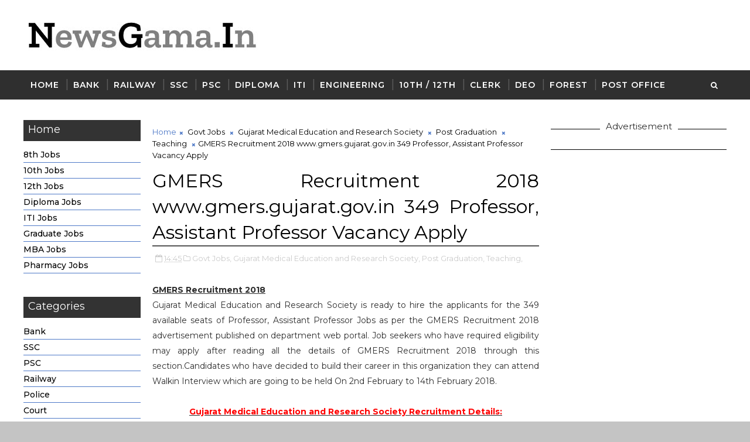

--- FILE ---
content_type: text/html; charset=utf-8
request_url: https://www.google.com/recaptcha/api2/aframe
body_size: 266
content:
<!DOCTYPE HTML><html><head><meta http-equiv="content-type" content="text/html; charset=UTF-8"></head><body><script nonce="OVva23bTDabUBYMyfZVXkg">/** Anti-fraud and anti-abuse applications only. See google.com/recaptcha */ try{var clients={'sodar':'https://pagead2.googlesyndication.com/pagead/sodar?'};window.addEventListener("message",function(a){try{if(a.source===window.parent){var b=JSON.parse(a.data);var c=clients[b['id']];if(c){var d=document.createElement('img');d.src=c+b['params']+'&rc='+(localStorage.getItem("rc::a")?sessionStorage.getItem("rc::b"):"");window.document.body.appendChild(d);sessionStorage.setItem("rc::e",parseInt(sessionStorage.getItem("rc::e")||0)+1);localStorage.setItem("rc::h",'1769117668508');}}}catch(b){}});window.parent.postMessage("_grecaptcha_ready", "*");}catch(b){}</script></body></html>

--- FILE ---
content_type: text/javascript; charset=UTF-8
request_url: https://www.newsgama.in/feeds/posts/default/-/Teaching?alt=json-in-script&max-results=3&callback=jQuery111003070024340173776_1769117665806&_=1769117665807
body_size: 38574
content:
// API callback
jQuery111003070024340173776_1769117665806({"version":"1.0","encoding":"UTF-8","feed":{"xmlns":"http://www.w3.org/2005/Atom","xmlns$openSearch":"http://a9.com/-/spec/opensearchrss/1.0/","xmlns$blogger":"http://schemas.google.com/blogger/2008","xmlns$georss":"http://www.georss.org/georss","xmlns$gd":"http://schemas.google.com/g/2005","xmlns$thr":"http://purl.org/syndication/thread/1.0","id":{"$t":"tag:blogger.com,1999:blog-2493410615775472707"},"updated":{"$t":"2026-01-22T18:09:41.540+05:30"},"category":[{"term":"Govt Jobs"},{"term":"Graduation"},{"term":"Post Graduation"},{"term":"Diploma"},{"term":"12th"},{"term":"Engineering Degree"},{"term":"10th"},{"term":"ITI"},{"term":"8th"},{"term":"Clerk"},{"term":"PG Diploma"},{"term":"Teaching"},{"term":"Bank Jobs"},{"term":"Data Entry Operator"},{"term":"Stenographer"},{"term":"Post Graduation Degree"},{"term":"Jobs In Madhya Pradesh"},{"term":"Defence"},{"term":"Staff Nurse"},{"term":"5th"},{"term":"Police Jobs"},{"term":"7th"},{"term":"govt job"},{"term":"Ministry Of Defence"},{"term":"Municipal Corporation Jobs"},{"term":"Graduation Degree"},{"term":"Forest Jobs"},{"term":"PSC Jobs"},{"term":"Court Jobs"},{"term":"Pan Card Download"},{"term":"Pan card Apply"},{"term":"Minor Pan Card"},{"term":"National Health Mission"},{"term":"Railway Jobs"},{"term":"Update pan card"},{"term":"Pan card Pdf"},{"term":"10th pass"},{"term":"All India Institute of Medical Sciences"},{"term":"9th"},{"term":"Deputy Commissioner cum District Magistrate Office"},{"term":"High Court"},{"term":"Pan Card"},{"term":"Private Jobs"},{"term":"6th"},{"term":"ITI Limited"},{"term":"Indian Institute of Technology"},{"term":"Madhya Pradesh"},{"term":"PG Degree"},{"term":"Sarva Shiksha Abhiyan"},{"term":"Supervisor"},{"term":"4th"},{"term":"Collector Office"},{"term":"Department of Posts"},{"term":"Driver"},{"term":"Municipal Corporation"},{"term":"National Institute of Technology"},{"term":"Sainik School"},{"term":"State Bank of India"},{"term":"Bihar Industrial Area Development Authority"},{"term":"Bihar State Road Development Corporation Limited"},{"term":"Central Pollution Control Board"},{"term":"Chhattisgarh Professional Examination Board"},{"term":"Defence Research and Development Organisation"},{"term":"Department of AYUSH"},{"term":"Election Commission of India"},{"term":"Engineering"},{"term":"General Administration Department"},{"term":"Indbank Merchant Banking Services Limited"},{"term":"Indian Agricultural Research Institute"},{"term":"Indian Maritime University"},{"term":"Karnataka Antibiotics \u0026 Pharmaceuticals Limited"},{"term":"Karnataka Revenue Department"},{"term":"Non Teaching Jobs"},{"term":"Office of the Commissioner"},{"term":"Office of the District Judge"},{"term":"Office of the Sub Divisional officer"},{"term":"SSA Jobs"},{"term":"Sarkari Naukri"},{"term":"Staff Selection Commission"},{"term":"Teachers Recruitment Board"},{"term":"Telephone Operator"},{"term":"Water Resource Department"},{"term":"grad"},{"term":"11th"},{"term":"Advanced Centre For Treatment Research And Education in Cancer"},{"term":"Agriculture Insurance Company of India"},{"term":"Air India Limited"},{"term":"Andhra Pradesh"},{"term":"Andhra Pradesh Animal Husbandry Department"},{"term":"Andhra Pradesh Power Generation Corporation Limited"},{"term":"Andhra Pradesh State Cooperative Bank Limited"},{"term":"Animal Husbandry Department"},{"term":"Armoured Vehicles Nigam Limited"},{"term":"Army Public School"},{"term":"Arunachal Police Housing \u0026 Welfare Corporation Limited"},{"term":"Arunachal Pradesh Police"},{"term":"Assam Co-operative Apex Bank Limited"},{"term":"Assam Electricity Grid Corporation Limited"},{"term":"Assam Electricity Regulatory Commission"},{"term":"Assam Power Generation Corporation Limited"},{"term":"Assam State Commission for Protection of Child Rights"},{"term":"Bank of Baroda"},{"term":"Bharat Electronics Limited"},{"term":"Bihar Police"},{"term":"Bihar Public Service Commission"},{"term":"Bihar Rural Livelihoods Promotion Society"},{"term":"Brahmaputra Cracker and Polymer Limited"},{"term":"Budge Budge Municipality"},{"term":"Cantonment Board"},{"term":"Cantonment Board Belagavi"},{"term":"Cantonment Board Ramgarh"},{"term":"Carpenters job"},{"term":"Catholic Syrian Bank"},{"term":"Central Building Research Institute"},{"term":"Central Council for Research in Ayurvedic Sciences"},{"term":"Central Council for Research in Siddha"},{"term":"Central Ground Water Board"},{"term":"Central Institute of freshwater Aquaculture"},{"term":"Central Plantation Crops Research Institute"},{"term":"Central Railway"},{"term":"Central University of Himachal Pradesh"},{"term":"Central University of Rajasthan"},{"term":"Central University of Tamil Nadu"},{"term":"Cochin Shipyard Limited"},{"term":"Cochin University of Science And Technology"},{"term":"Collector Office Chhindwara"},{"term":"Collector Office Kanker"},{"term":"Collector Office Mahasamund"},{"term":"Damodar Valley Corporation"},{"term":"Dantewada"},{"term":"Delhi Development Authority"},{"term":"Delhi Public Library"},{"term":"Department of Agriculture"},{"term":"Department of Agriculture \u0026 Farmers Welfare"},{"term":"Department of Atomic Energy"},{"term":"Department of Environment \u0026 Forest"},{"term":"Department of Information Technology"},{"term":"Department of Legal Affairs"},{"term":"Department of Personnel and Administrative Reforms"},{"term":"Desert Medicine Research Centre"},{"term":"Digital India Corporation"},{"term":"Directorate General of Civil Aviation"},{"term":"Directorate of Education"},{"term":"Directorate of Elementary Education"},{"term":"Directorate of Higher Education"},{"term":"Directorate of Industries and Commerce"},{"term":"Directorate of School Education"},{"term":"Directorate of Secondary Education"},{"term":"District Child Protection Unit"},{"term":"District Cooperative Central Bank Ltd"},{"term":"District Court"},{"term":"District Level Selection Committee"},{"term":"District Magistrate Malda"},{"term":"District Selection Committee"},{"term":"Dr. Yashwant Singh Parmar University of Horticulture and Forestry"},{"term":"Dredging Corporation of India Limited"},{"term":"ESAF Small Finance Bank"},{"term":"East Delhi Municipal Corporation"},{"term":"Eastern Coalfields Limited"},{"term":"Eastern Railway"},{"term":"Educational Consultants India Limited"},{"term":"Electricians job"},{"term":"Employees State Insurance Corporation"},{"term":"Engineering Department"},{"term":"Engineers India Limited"},{"term":"Forest Survey of India"},{"term":"Goa"},{"term":"Goa University"},{"term":"Gujarat Green Revolution Company Limited"},{"term":"Gujarat High Court"},{"term":"Gujarat Public Service Commission"},{"term":"Guru Jambheshwar University of Science and Technology"},{"term":"Haldia Development Authority"},{"term":"Haryana"},{"term":"Haryana State Health Resource Centre"},{"term":"Haryana Vidyut Prasaran Nigam Limited"},{"term":"Heavy Engineering Corporation Limited"},{"term":"Heavy Water Board"},{"term":"Himachal Pradesh Horticulture Development Society"},{"term":"Himachal Pradesh State Electricity Board"},{"term":"Hindustan Urvarak \u0026 Rasayan Limited"},{"term":"Horticulture Department Haryana"},{"term":"IFCI Infrastructure Development Limited"},{"term":"IGI Aviation Services Private Limited"},{"term":"India Government Mint"},{"term":"India Infrastructure Finance Company Limited"},{"term":"Indian Academy Of Highway Engineers"},{"term":"Indian Association for the Cultivation of Science"},{"term":"Indian Bank"},{"term":"Indian Council of Medical Research"},{"term":"Indian Drugs \u0026 Pharmaceuticals Limited"},{"term":"Indian Institute of Management"},{"term":"Indian Institute of Petroleum"},{"term":"Indian Institute of Science Education and Research"},{"term":"Indian Institute of Spices Research"},{"term":"Indian Institute of Vegetable Research"},{"term":"Indian Museum"},{"term":"Indian Overseas Bank"},{"term":"Indian Space Research Organisation"},{"term":"Indian Statistical Institute"},{"term":"Institute of Bioresources and Sustainable Development"},{"term":"Jhajjar District Court"},{"term":"Jharkhand Home Defence Corps"},{"term":"Jobs"},{"term":"Joint Electricity Regulatory Commission"},{"term":"Jute Corporation of India Limited"},{"term":"Kalakshetra Foundation"},{"term":"Kamarajar Port Limited"},{"term":"Kannur International Airport Limited"},{"term":"Karnataka State Road Transport Corporation"},{"term":"Kendriya Vidyalaya"},{"term":"Kendriya Vidyalaya Sangathan"},{"term":"Kerala Shipping and Inland Navigation Corporation Limited"},{"term":"Kerala State Biodiversity Board"},{"term":"Kerala State Planning Board"},{"term":"Kerala State Road Transport Corporation"},{"term":"Knowledge Consortium of Gujarat"},{"term":"Kolhapur Municipal Corporation"},{"term":"Kolkata"},{"term":"LIC Housing Finance Ltd"},{"term":"Local Self Government Department"},{"term":"MSTC Limited"},{"term":"Madhya Pradesh Poorv Kshetra Vidyut Vitaran Company Limited"},{"term":"Madhya Pradesh Power Transmission Company Limited"},{"term":"Madhya Pradesh Rural Road Development Authority"},{"term":"Madras High Court"},{"term":"Maharashtra State Power Generation Company Limited"},{"term":"Medical Jobs"},{"term":"Medical and Health Department"},{"term":"Metro Jobs"},{"term":"Metro Rail Corporation Limited"},{"term":"Ministry of Earth Sciences"},{"term":"Ministry of External Affairs"},{"term":"Ministry of Health \u0026 Family Welfare"},{"term":"Mizoram Public Service Commission"},{"term":"Mormugao Port Trust"},{"term":"Municipal Corporation of Greater Mumbai"},{"term":"Nanded Waghala City Municipal Corporation"},{"term":"National Aerospace Laboratories"},{"term":"National Centre for Antarctic \u0026 Ocean Research"},{"term":"National Centre for Sustainable Coastal Management"},{"term":"National Chemical Laboratory"},{"term":"National Commission for Women"},{"term":"National Environmental Engineering Research Institute"},{"term":"National Geophysical Research Institute"},{"term":"National Green Tribunal"},{"term":"National Institute for Empowerment of Persons with Multiple Disabilities"},{"term":"National Institute of Biomedical Genomics"},{"term":"National Institute of Fashion Technology"},{"term":"National Institute of Foundry and Forge Technology"},{"term":"National Judicial Academy"},{"term":"National Medicinal Plants Board"},{"term":"National Physical Laboratory"},{"term":"National School of Drama"},{"term":"National Seeds Corporation Limited"},{"term":"National Technical Research Organisation"},{"term":"Naval Dockyard"},{"term":"North Delhi Municipal Corporation"},{"term":"North Eastern Space Applications Centre"},{"term":"Northern Coalfields Limited"},{"term":"Northern Railway"},{"term":"Numaligarh Refinery Limited"},{"term":"Odisha Biodiversity Board"},{"term":"Odisha Police"},{"term":"Odisha Sub-ordinate Staff Selection Commission"},{"term":"Office of District \u0026 Sessions Judge"},{"term":"Office of the Block Development Officer"},{"term":"Office of the District Education Officer"},{"term":"Office of the Sub-Divisional Officer"},{"term":"Ordnance Factory Board"},{"term":"Patwari"},{"term":"Pawan Hans Limited"},{"term":"Pension Fund Regulatory and Development Authority"},{"term":"Physical Research Laboratory"},{"term":"Port Management Board"},{"term":"Postal Circle"},{"term":"Power Finance Corporation Limited"},{"term":"Projects \u0026 Development India Limited"},{"term":"Public Health Engineering Department"},{"term":"Public Service Commission"},{"term":"Public Works Department"},{"term":"Punjab Urban Planning and Development Authority"},{"term":"RailTel Corporation of India Limited"},{"term":"Raja Ramanna Centre For Advanced Technology"},{"term":"Rajasthan Grameen Aajeevika Vikas Parishad"},{"term":"Rajasthan High Court"},{"term":"Rajasthan Police"},{"term":"Rajasthan Rajya Vidyut Utpadan Nigam Limited"},{"term":"Rajiv Gandhi National Institute of Youth Development"},{"term":"Rajkot Municipal Corporation"},{"term":"Rajya Sabha Secretariat"},{"term":"Rashtriya Sanskrit Sansthan"},{"term":"Regional Institute of Education"},{"term":"Registration Department"},{"term":"Reserve Bank of India"},{"term":"Revenue Department"},{"term":"Rural Electrification Corporation Limited"},{"term":"Sainik School Nalanda"},{"term":"Samagra Shiksha"},{"term":"Sardarkrushinagar Dantiwada Agricultural University"},{"term":"School of Planning and Architecture"},{"term":"Secretariat Administration Department"},{"term":"Securities and Exchange Board of India"},{"term":"Shipping Corporation of India Limited"},{"term":"South Eastern CoalFields Limited"},{"term":"Southern Railway"},{"term":"Sports \u0026 Youth Services Department Odisha"},{"term":"State Bank of Sikkim"},{"term":"State Selection Board"},{"term":"State Trading Corporation of India Limited"},{"term":"Survey of India"},{"term":"Tamil Nadu Industrial Investment Corporation Limited"},{"term":"Tamil Nadu Public Service Commission"},{"term":"Tamil Nadu State Marketing Corporation Limited"},{"term":"Tata Institute of Fundamental Research"},{"term":"Tata Memorial Centre"},{"term":"Thane Municipal Corporation"},{"term":"The Hutti Gold Mines Company Limited"},{"term":"Tirumala Tirupati Devasthanams"},{"term":"Uttarakhand Electricity Regulatory Commission"},{"term":"Uttarakhand High Court"},{"term":"Uttarakhand Space Application Centre"},{"term":"Uttarakhand University of Horticulture \u0026 Forestry"},{"term":"Vector Control Research Centre"},{"term":"Visakhapatnam Port Trust"},{"term":"Visva Bharati"},{"term":"Warehousing Development and Regulatory Authority"},{"term":"Watch Tata IPL 2025 Free"},{"term":"Welders job"},{"term":"Welders job apply"},{"term":"West Bengal Co-operative Service Commission"},{"term":"Zila Parishad"},{"term":"Zilla Swasthya Samiti"},{"term":"government job"},{"term":"jharkhand"},{"term":"operator"},{"term":"115 Infantry Battalion (Territorial Army)"},{"term":"A\u0026N"},{"term":"A.P. Mahesh Co-operative Urban Bank Limited"},{"term":"AAI Cargo Logistics \u0026 Allied Services Company Limited"},{"term":"AI Airport Services Limited"},{"term":"AIEL"},{"term":"Aastha Vidya Mandir English Medium School"},{"term":"Aavantika Gas Limited"},{"term":"Abhyudaya Co-operative Bank Limited"},{"term":"Abhyudaya Cooperative Bank Limited"},{"term":"Academy of Scientific \u0026 Innovative Research"},{"term":"Acharya N. G. Ranga Agricultural University Guntur"},{"term":"Acharya N.G. Ranga Agricultural University"},{"term":"Acharya Nagarjuna University"},{"term":"Acharyashree Bhikshu Govt Hospital"},{"term":"Additional Skill Acquisition Programme"},{"term":"Adi Dravidar and Tribal Welfare Department"},{"term":"Administrative staff College"},{"term":"Admit Card"},{"term":"Advanced Centre for Treatment"},{"term":"Advocate General Office Punjab"},{"term":"Advocate General for Karnataka"},{"term":"Aeronautical Development Agency"},{"term":"Aeronautics Education Society"},{"term":"Agartala Municipal Corporation"},{"term":"Agartala Smart City Limited"},{"term":"Agharkar Research Institute"},{"term":"Agra Municipal Corporation"},{"term":"Agricultural Department"},{"term":"Agricultural Promotion \u0026 Investment Corporation of Odisha Limited"},{"term":"Agricultural Scientists Recruitment Board"},{"term":"Agriculture \u0026 Animal Husbandry Corporation"},{"term":"Agriculture Produce Market Committee"},{"term":"Agriculture Scientist Recruitment Board"},{"term":"Ahmedabad District Co-Operative Bank"},{"term":"Ahmednagar District Central Co-operative Bank Limited"},{"term":"Air Asia"},{"term":"Air Force School"},{"term":"Air Force School Avadi"},{"term":"Air India"},{"term":"Air India Air Transport Services Limited"},{"term":"Air India Charters Limited"},{"term":"Air India Engineering Services Limited"},{"term":"Air India Express Limited"},{"term":"Airline Allied Services Limited"},{"term":"Airline Jobs"},{"term":"Airports Authority of India"},{"term":"Airports Economic Regulatory Authority"},{"term":"Airports Economic Regulatory Authority of India"},{"term":"Akola Collector Office"},{"term":"Aligarh Muslim University"},{"term":"All India Council for Technical Education"},{"term":"All India Institute of Ayurveda"},{"term":"All India Institute of Medical Sciences Raebareli"},{"term":"All India Institute of Speech and Hearing"},{"term":"All India Radio"},{"term":"Allahabad Bank"},{"term":"Allahabad High Court"},{"term":"Allahabad State University"},{"term":"Alliance Air Aviation Limited"},{"term":"Ambedkar University Delhi"},{"term":"Ambikapur"},{"term":"Ammunition Factory Khadki"},{"term":"Amul"},{"term":"Anand Agricultural University"},{"term":"Anand District"},{"term":"Ananthapuramu"},{"term":"Andaman \u0026 Nicobar Islands Institute of Medical Sciences"},{"term":"Andaman \u0026 Nicobar Police"},{"term":"Andaman \u0026 Nicobar Transport Department"},{"term":"Andaman Adim Janjati Vikas Samiti"},{"term":"Andaman Public Works Department"},{"term":"Andaman and Nicobar Administration"},{"term":"Andaman and Nicobar Islands Integrated Development Corporation Limited"},{"term":"Andhra Bank"},{"term":"Andhra Pradesh Endowments Department"},{"term":"Andhra Pradesh Gas Distribution Corporation"},{"term":"Andhra Pradesh Grama\/Ward Sachivalayam"},{"term":"Andhra Pradesh Industrial Infrastructure Corporation Limited"},{"term":"Andhra Pradesh Mineral Development Corporation Limited"},{"term":"Andhra Pradesh Of High Court"},{"term":"Andhra Pradesh Police Recruitment Board"},{"term":"Andhra Pradesh Prisons Department"},{"term":"Andhra Pradesh Road Development Corporation"},{"term":"Andhra Pradesh Social Welfare Residential Educational Institutions Society"},{"term":"Andhra Pradesh State Co-Operative Bank Limited"},{"term":"Andhra Pradesh State Co-Operative Bank Ltd"},{"term":"Andhra Pradesh State Disaster Response \u0026 Fire Services"},{"term":"Andhra Pradesh State Energy Efficiency Development Corporation Limited"},{"term":"Andhra Pradesh State Financial Corporation"},{"term":"Andhra Pradesh State Housing Corporation Limited"},{"term":"Andhra Pradesh State Road Transport Corporation"},{"term":"Andhra Pradesh Urban Finance And Infrastructure Development Corporation"},{"term":"Andhra Pragathi Grameena Bank"},{"term":"Andhra University"},{"term":"Andrew Yule \u0026 Company Limited"},{"term":"Animal Husbandry \u0026 Veterinary Services"},{"term":"Animal Husbandry Department Khandwa District"},{"term":"Animal Resources Development Department"},{"term":"Animal Welfare Board of India"},{"term":"Anna University"},{"term":"Apna Sahakari Bank Limited"},{"term":"Arasu Rubber Corporation Limited"},{"term":"Aravali Power Company Private Limited"},{"term":"Armament Research and Development Establishment"},{"term":"Armed Force Medical Services"},{"term":"Armed Forces Medical College"},{"term":"Armed Forces Medical Services"},{"term":"Armed Forces Medical Stores Depot"},{"term":"Armed Forces Tribunal"},{"term":"Army College of Medical Sciences"},{"term":"Army Hospital Delhi Cantt"},{"term":"Army Ordnance Corps"},{"term":"Army Public School Bhopal"},{"term":"Army Public School Kota"},{"term":"Army Public School Nahan"},{"term":"Army War College MHOW"},{"term":"Army Welfare Education Society"},{"term":"Artificial Limbs Manufacturing Corporation of India"},{"term":"Artillery Centre Nasik"},{"term":"Aruna Asaf Ali Hospital Delhi"},{"term":"Arunachal Police Housing \u0026 Welfare Corporation Ltd"},{"term":"Arunachal Pradesh Public Service Commission"},{"term":"Arunachal Pradesh Staff Selection Board"},{"term":"Arunachal Pradesh State Legal Services Authority"},{"term":"Arunachal State Rural Livelihoods Mission"},{"term":"Aryabhatta Geo-informatics \u0026 Space Application Centre"},{"term":"Aryabhatta Research Institute of Observational Sciences"},{"term":"Asansol Municipal Corporation"},{"term":"Ashokenagar Kalyangarh Municipality"},{"term":"Asiatic Society"},{"term":"Assam Agribusiness and Rural Transformation Project"},{"term":"Assam Cooperative Apex Bank"},{"term":"Assam Direct Recruitment Commission"},{"term":"Assam Electronics Development Corporation Limited"},{"term":"Assam Foreigners Tribunal"},{"term":"Assam Forest Department"},{"term":"Assam Gas Company Limited"},{"term":"Assam Gramin Vikash Bank"},{"term":"Assam Higher Secondary Education Council"},{"term":"Assam Legislative Assembly"},{"term":"Assam Petro Chemicals Limited"},{"term":"Assam Police"},{"term":"Assam Pollution Control Board"},{"term":"Assam Power Distribution Company limited"},{"term":"Assam Project on Forest and Biodiversity Conservation Society"},{"term":"Assam Public Service Commission"},{"term":"Assam Rifles"},{"term":"Assam Science Technology And Environment Council"},{"term":"Assam State Aids Control Society"},{"term":"Assam State Disaster Management Authority"},{"term":"Assam State Election Commission"},{"term":"Assam State Housing Board"},{"term":"Assam State Textbook Production \u0026 Publication Corporation Limited"},{"term":"Assam State Transport Corporation"},{"term":"Assam Tea Employees Provident Fund Organization"},{"term":"Assam University"},{"term":"Assam Urban Infrastructure Investment Program"},{"term":"Assamese Live TV Channels for Free"},{"term":"Atomic Energy Regulatory Board"},{"term":"Atomic Minerals Directorate for Exploration \u0026 Research"},{"term":"Aurangabad Cantonment Board"},{"term":"Aurangabad Municipal Corporation"},{"term":"Avadi Chennai"},{"term":"Ayurveda and Unani Services"},{"term":"Ayushman Bharat Yojana List 2025"},{"term":"Ayushman Card Hospital List 2025"},{"term":"BDCC"},{"term":"BECIL"},{"term":"BEL Educational Institutions"},{"term":"BEL Optronic Devices Limited"},{"term":"BEML Limited"},{"term":"BSF Senior Secondary School"},{"term":"Baba Farid University of Health Science"},{"term":"Backward Classes Welfare Department"},{"term":"Bageshwar District"},{"term":"Bal Vikas Seva Evam Pustahar Vibhag"},{"term":"Balangir"},{"term":"Balmer Lawrie \u0026 Company Limited"},{"term":"Balmer Lawrie Company Limited"},{"term":"Balurghat Municipality"},{"term":"Banaras Hindu University"},{"term":"Banaras Locomotive Works"},{"term":"Banda University of Agriculture and Technology"},{"term":"Bangalore City Civil Court"},{"term":"Bangalore District Central Cooperative Bank Limited"},{"term":"Bangalore Metropolitan Transport Corporation"},{"term":"Bangalore Rural Revenue Department"},{"term":"Bangalore Urban"},{"term":"Bangalore Water Supply \u0026 Sewerage Board"},{"term":"Bangla Live TV Channels Free"},{"term":"Bank Note Paper Mill India Private Limited"},{"term":"Bank Note Paper Mill India Pvt. Ltd"},{"term":"Bank Of Maharashtra"},{"term":"Bank of India"},{"term":"Bankura Municipality"},{"term":"Barasat Municipality"},{"term":"Bardhaman District"},{"term":"Bardhaman Zilla Parishad"},{"term":"Bargarh"},{"term":"Barkatullah University Bhopal"},{"term":"Baroda UP Bank"},{"term":"Baruipur Municipality"},{"term":"Basaidarapur"},{"term":"Basic Education Council"},{"term":"Bassein Catholic Cooperative Bank Limited"},{"term":"Bemetara"},{"term":"Bhabha Atomic Research Centre"},{"term":"Bhagalpur Smart City Limited"},{"term":"Bhagat Phool Singh Government Medical College"},{"term":"Bhagwan Mahavir Hospital"},{"term":"Bhagwati Products Limited"},{"term":"Bhakra Beas Management Board"},{"term":"Bhandara District Central Co-Operative Bank"},{"term":"Bharat Broadband Network Limited"},{"term":"Bharat Coking Coal Limited"},{"term":"Bharat Dynamics Limited"},{"term":"Bharat Earth Movers Limited"},{"term":"Bharat Heavy Electricals Limited"},{"term":"Bharat Petro Resources Limited"},{"term":"Bharat Petroleum Corporation Limited"},{"term":"Bharat Sanchar Nigam Limited"},{"term":"Bharat Scouts and Guides Madhya Pradesh"},{"term":"Bharathidasan University"},{"term":"Bharatiya Nabhikiya Vidyut Nigam Limited"},{"term":"Bharatiya Reserve Bank Note Mudran Private Limited"},{"term":"Bhartiya Pashupalan Nigam Limited"},{"term":"Bhartiya Rail Bijlee Company Limited"},{"term":"Bhaskaracharya National Institute for Space Applications and Geo-informatics"},{"term":"Bhatpara Municipality"},{"term":"Bhiwandi Nizampur City Municipal Corporation"},{"term":"Bhiwani District Court"},{"term":"Bhopal Gas Tragedy Relief and Rehabilitation"},{"term":"Bhopal Memorial Hospital​ And Research Centre"},{"term":"Bhubaneswar Development Authority"},{"term":"Bhubaneswar Municipal Corporation"},{"term":"Bhubaneswar Smart City Limited"},{"term":"Bhumi Sudhar Nigam Uttar Pradesh"},{"term":"Bihar Administrative Reforms Mission Society"},{"term":"Bihar Agricultural Management and Extension Training Institute"},{"term":"Bihar Agricultural University"},{"term":"Bihar Central Selection Board of Constable"},{"term":"Bihar Combined Entrance Competitive Examination Board"},{"term":"Bihar Education Project"},{"term":"Bihar Education Project Council"},{"term":"Bihar Electricity Regulatory Commission"},{"term":"Bihar Electricity Requalatory Commissions"},{"term":"Bihar Gram Swaraj Yojna Society"},{"term":"Bihar Health Department"},{"term":"Bihar Home Guard"},{"term":"Bihar Legislative Assembly Secretariat"},{"term":"Bihar Medical Services \u0026 Infrastructure Corporation Limited"},{"term":"Bihar Museum Society"},{"term":"Bihar Panchayat Raj Department"},{"term":"Bihar Panchayati Raj Department"},{"term":"Bihar Police Sub-ordinate Services Commission"},{"term":"Bihar Postal Circle"},{"term":"Bihar Rural Works Department"},{"term":"Bihar School Examination Board"},{"term":"Bihar Staff Selection Commission"},{"term":"Bihar State Co-Operative Marketing Union Ltd"},{"term":"Bihar State Co-operative Bank Limited"},{"term":"Bihar State Disaster Management Authority"},{"term":"Bihar State Education Finance Corporation Limited"},{"term":"Bihar State Electronics Development Corporation Limited"},{"term":"Bihar State Financial Corporation"},{"term":"Bihar State Housing Board"},{"term":"Bihar State Milk Co-operative Federation Ltd"},{"term":"Bihar State Minority Financial Corporation Limited"},{"term":"Bihar State Tourism Development Corporation"},{"term":"Bihar State University Service Commission"},{"term":"Bihar Swasthya Suraksha Samiti"},{"term":"Bihar Technical Service Commission"},{"term":"Bihar Urban Infrastructure Development Corporation Ltd"},{"term":"Bihar Vidhan Parishad"},{"term":"Bihar Vidhan Sabha Sachivalaya"},{"term":"Bilaspur Collector Office"},{"term":"Bio-Resources Development Centre"},{"term":"Biotech Consortium India Limited"},{"term":"Biotechnology Industry Research Assistance Council"},{"term":"Birbal Sahni Institute of Palaeosciences"},{"term":"Birbhum Zilla Parishad"},{"term":"Birla Institute of Technology"},{"term":"Birsa Agricultural University"},{"term":"Block Development Officer"},{"term":"Block Development Officer Malda"},{"term":"Board of Apprenticeship Training"},{"term":"Board of Revenue Bihar"},{"term":"Board of Revenue Uttar Pradesh"},{"term":"Board of Secondary Education"},{"term":"Bodoland University"},{"term":"Boilers Department Andhra Pradesh"},{"term":"Bokaro"},{"term":"Bombay Mercantile Co Operative Bank Limited"},{"term":"Border Roads Organisation"},{"term":"Border Roads Organization"},{"term":"Border Security Force"},{"term":"Bose Institute"},{"term":"Botanical Survey of India"},{"term":"BrahMos Aerospace"},{"term":"Brahmaputra Valley Fertilizer Corporation Limited"},{"term":"Braithwaite \u0026 Company Limited"},{"term":"Braithwaite Burn And Jessop Construction Company Limited"},{"term":"Bridge \u0026 Roof Co. (India) Ltd"},{"term":"Bruhat Bengaluru Mahanagara Palike"},{"term":"Bundelkhand Institute of Engineering \u0026 Technology"},{"term":"Burdwan Municipality"},{"term":"Burdwan University"},{"term":"Bureau Of Police Research \u0026 Development"},{"term":"Bureau of Civil Aviation Security"},{"term":"Bureau of Energy Efficiency"},{"term":"Bureau of Indian Standards"},{"term":"Bureau of Pharma Public Sector Undertaking of India"},{"term":"Bureau of Pharma Public Sector Undertakings of India"},{"term":"CCI"},{"term":"CMHO Barmer"},{"term":"CSIR-Advanced Materials and Processes Research Institute"},{"term":"CSIR-National Institute of Oceanography"},{"term":"CSK Himachal Pradesh Krishi Vishvavidyalaya"},{"term":"Cabinet Secretariat"},{"term":"Calcutta High Court"},{"term":"Can Bank Factors Limited"},{"term":"Can Fin Homes Limited"},{"term":"Canara Bank"},{"term":"Canara Bank Securities Limited"},{"term":"Canara Bank Securities Ltd"},{"term":"Canbank Factors Ltd"},{"term":"Cantonment Board Agra"},{"term":"Cantonment Board Ahmedabad"},{"term":"Cantonment Board Ambala"},{"term":"Cantonment Board Chennai"},{"term":"Cantonment Board Clement Town"},{"term":"Cantonment Board Danapur"},{"term":"Cantonment Board Dehradun"},{"term":"Cantonment Board Dehu Road"},{"term":"Cantonment Board Delhi"},{"term":"Cantonment Board Deolali"},{"term":"Cantonment Board Jalandhar"},{"term":"Cantonment Board Jammu"},{"term":"Cantonment Board Jutogh"},{"term":"Cantonment Board Kasauli"},{"term":"Cantonment Board Morar"},{"term":"Cantonment Board Nasirabad"},{"term":"Cantonment Board Pachmarhi"},{"term":"Cantonment Board Ranikhet"},{"term":"Cantonment Board Roorkee"},{"term":"Cantonment Board St Thomas Mount"},{"term":"Cantonment Board Varanasi"},{"term":"Capital City Development and Management Corporation Limited"},{"term":"Capital Region Development Authority"},{"term":"Captain of Ports Department"},{"term":"Captcha Typing Application"},{"term":"Cement Corporation of India"},{"term":"Cement Corporation of India Ltd"},{"term":"Census of India"},{"term":"Cent Bank Home Finance Limited"},{"term":"Centbank Financial Services Limited"},{"term":"Center of Innovative and Applied Bioprocessing"},{"term":"Central Administrative Tribunal"},{"term":"Central Ammunition Depot Pulgaon"},{"term":"Central Arecanut and Cocoa Marketing and Processing Co-operative Limited"},{"term":"Central Arid Zone Research Institute"},{"term":"Central Ayurveda Research Institute"},{"term":"Central Bank of India"},{"term":"Central Board of Excise and Custom"},{"term":"Central Board of Indirect Taxes \u0026 Customs"},{"term":"Central Board of Secondary Education"},{"term":"Central Bureau of Investigation"},{"term":"Central Coalfields Limited"},{"term":"Central Coalfields Ltd"},{"term":"Central Council For Research in Homeopathy"},{"term":"Central Council for Research in Unani Medicine"},{"term":"Central Council of Homoeopathy"},{"term":"Central Drugs Laboratory"},{"term":"Central Drugs Research Institute"},{"term":"Central Drugs Standard Control Organization"},{"term":"Central Electricity Authority"},{"term":"Central Electricity Regulatory Commission"},{"term":"Central Electro Chemical Research Institute"},{"term":"Central Electrochemical Research Institute"},{"term":"Central Electronics Engineering Research Institute"},{"term":"Central Electronics Limited"},{"term":"Central Government Health Scheme"},{"term":"Central Industrial Security Force"},{"term":"Central Information Commission"},{"term":"Central Institute for Research on Buffaloes"},{"term":"Central Institute for Women in Agriculture"},{"term":"Central Institute of Agriculture Engineering"},{"term":"Central Institute of Brackishwater Aquaculture"},{"term":"Central Institute of Classical Tamil"},{"term":"Central Institute of Educational Technology"},{"term":"Central Institute of Indian Languages"},{"term":"Central Institute of Medicinal and Aromatic Plants"},{"term":"Central Institute of Mining \u0026 Fuel Research"},{"term":"Central Institute of Plastics Engineering \u0026 Technology"},{"term":"Central Institute of Psychiatry"},{"term":"Central Institute of Tool Design"},{"term":"Central Jail Durg"},{"term":"Central Jail Hospital"},{"term":"Central Jail Raipur"},{"term":"Central Leather Research Institute"},{"term":"Central Leprosy Teaching \u0026 Research Institute"},{"term":"Central Manufacturing Technology Institute"},{"term":"Central Mechanical Engineering Research Institute"},{"term":"Central Medical Services Society"},{"term":"Central Power Distribution Company of AP Limited"},{"term":"Central Power Research Institute"},{"term":"Central Pulp \u0026 Paper Research Institute"},{"term":"Central Railside Warehouse Company Limited"},{"term":"Central Research Institute for Dryland Agriculture"},{"term":"Central Reserve Police Force"},{"term":"Central Road Research Institute"},{"term":"Central School for Tibetans"},{"term":"Central Scientific Instruments Organisation"},{"term":"Central Selection Board"},{"term":"Central Sheep and Wool Research Institute"},{"term":"Central Silk Board"},{"term":"Central Social Welfare Board"},{"term":"Central Soil Salinity Research Institute"},{"term":"Central Tax \u0026 Central Excise Department"},{"term":"Central Tibetan Schools Administration"},{"term":"Central Tool Room \u0026 Training Centre"},{"term":"Central Tuber Crops Research Institute"},{"term":"Central University of Gujarat"},{"term":"Central University of Haryana"},{"term":"Central University of Jharkhand"},{"term":"Central University of Karnataka"},{"term":"Central University of Orissa"},{"term":"Central University of South Bihar"},{"term":"Central Vigilance Commission"},{"term":"Central Warehousing Corporation"},{"term":"Central Water \u0026 Power Research Station"},{"term":"Central Water Commission"},{"term":"Central Zoo Authority"},{"term":"Centre Development of Advanced Computing"},{"term":"Centre For Cellular \u0026 Molecular Biology"},{"term":"Centre For Cultural Resources And Training"},{"term":"Centre For Entrepreneurship Development Madhya Pradesh"},{"term":"Centre for Continuing Education Kerala"},{"term":"Centre for Development Studies"},{"term":"Centre for Development of Imaging Technology"},{"term":"Centre for Development of Telematics"},{"term":"Centre for Excellence in Basic Sciences"},{"term":"Centre for Good Governance"},{"term":"Centre for Management Development"},{"term":"Centre for Marine Living Resources and Ecology"},{"term":"Centre for Materials for Electronics Technology"},{"term":"Centre for Railway Information Systems"},{"term":"Centre for Water Resources Development"},{"term":"Centre for Water Resources Development and Management"},{"term":"Centre for e-Governance Karnataka"},{"term":"Centre of BioMedical Research"},{"term":"Certification Engineers International Limited"},{"term":"Chacha Nehru Bal Chikitsalaya"},{"term":"Champdany Municipality Hooghly"},{"term":"Chamundeshwari Electricity Supply Corporation Limited"},{"term":"Chandigarh"},{"term":"Chandigarh Administration"},{"term":"Chandigarh Education Department"},{"term":"Chandigarh Housing Board"},{"term":"Chandigarh Industrial \u0026 Tourism Development Corporation Limited"},{"term":"Chandigarh Judicial Academy"},{"term":"Chandigarh Police"},{"term":"Chandigarh Smart City Limited"},{"term":"Chandigarh Transport Undertaking"},{"term":"Chandra Shekhar Azad University of Agriculture and Technology"},{"term":"Chandrapur District Central Co-Operative Bank"},{"term":"Chandrapur Municipal Corporation"},{"term":"Chattisgath Professional Examination Board"},{"term":"Chaudhary Bansi Lal University Haryana"},{"term":"Chaudhary Charan Singh Haryana Agricultural University Hisar"},{"term":"Chaudhary Devi Lal University"},{"term":"Chaudhary Sarwan Kumar Himachal Pradesh Krishi Vishvavidyalaya"},{"term":"Check New Ayushman Hospital List"},{"term":"Chenab Valley Power Projects (P) Ltd."},{"term":"Chennai City Urban Health Mission"},{"term":"Chennai Metro Rail Limited"},{"term":"Chennai Metropolitan Water Supply and Sewerage Board"},{"term":"Chennai Military Hospital"},{"term":"Chennai Petroleum Corporation Limited"},{"term":"Chennai Port Trust"},{"term":"Chennai Smart City Limited"},{"term":"Chhatarpur"},{"term":"Chhattisgarh Co-operative Apex Bank Ltd"},{"term":"Chhattisgarh Environment Conservation Board"},{"term":"Chhattisgarh Forest Department"},{"term":"Chhattisgarh Health \u0026 Family Welfare Department"},{"term":"Chhattisgarh Health Department"},{"term":"Chhattisgarh High Court"},{"term":"Chhattisgarh Infotech Promotion Society"},{"term":"Chhattisgarh Police Department"},{"term":"Chhattisgarh Public Service Commission"},{"term":"Chhattisgarh Road Development Corporation"},{"term":"Chhattisgarh State Centre for Climate Change"},{"term":"Chhattisgarh State Medical Plants Board"},{"term":"Chhattisgarh State Minor Forest Produce (Trading \u0026 Development) Co-operative Federation Ltd"},{"term":"Chhattisgarh State Power Distribution Company Limited"},{"term":"Chhattisgarh State Power Generation Company Limited"},{"term":"Chhattisgarh State Power Holding Company Limited"},{"term":"Chhattisgarh State Rural Livelihood Mission"},{"term":"Chhattisgarh Transport Commission"},{"term":"Chhattisgarh Vidhan Sabha"},{"term":"Chhattisgarh Vidhan Sabha Sachivalaya"},{"term":"Chief Commissioner for Persons with Disabilities"},{"term":"Chief District Medical Officer Balangir"},{"term":"Chief District Medical Officer Boudh"},{"term":"Chief District Medical Officer Kandhamal"},{"term":"Chief District Medical Officer Malkangiri"},{"term":"Chief District Medical Officer Mayurbhanj"},{"term":"Chief District Medical Officer Nabarangpur"},{"term":"Chief District Veterinary Office"},{"term":"Chief District Veterinary Officer Koraput"},{"term":"Chief Executive Officer Kawardha"},{"term":"Chief Pay \u0026 Account Office"},{"term":"Chikkaballapura District Cooperative Milk Producers Union Ltd"},{"term":"Child Development Project Department"},{"term":"Chilika Development Authority Bhubaneswar"},{"term":"Chittaranjan Locomotive Works"},{"term":"Chittaranjan National Cancer Institute"},{"term":"Citizen Resource Information Department"},{"term":"City Manager’s Association Madhya Pradesh"},{"term":"City Union Bank Ltd"},{"term":"City and Industrial Development Corporation"},{"term":"City and Industrial Development Corporation of Maharashtra"},{"term":"Civil Aviation Department"},{"term":"Civil Aviation Department Uttar Pradesh"},{"term":"Civil Defence \u0026 Home Guards Organisation"},{"term":"Civil Defence Service"},{"term":"Civil Supplies and Consumer Protection Department"},{"term":"Co-Operation Department Goa"},{"term":"Co-operative City Bank Limited"},{"term":"Co-operative Commissioners and Registrar Co-operative Societies"},{"term":"Coal India Limited"},{"term":"Coal Mines Provident Fund Organisation"},{"term":"Coal Mines Provident Fund Organization"},{"term":"Coast Guard Headquarters"},{"term":"Cochin International Airport Limited"},{"term":"Cochin Port Trust"},{"term":"Coconut Development Board"},{"term":"Coffee Board of India"},{"term":"Coir Board"},{"term":"Collector \u0026 District Magistrate"},{"term":"Collector \u0026 District Magistrate Adilabad"},{"term":"Collector \u0026 District Magistrate Jagatsinghpur"},{"term":"Collector \u0026 District Magistrate Rayagada"},{"term":"Collector Office \u0026 District Election Officer"},{"term":"Collector Office Agar Malwa"},{"term":"Collector Office Alirajpur"},{"term":"Collector Office Ambikapur"},{"term":"Collector Office And District Programme Coordinator Raipur"},{"term":"Collector Office Ashoknagar"},{"term":"Collector Office Balaghat"},{"term":"Collector Office Balasore"},{"term":"Collector Office Ballari"},{"term":"Collector Office Balod"},{"term":"Collector Office Balrampur"},{"term":"Collector Office Beed"},{"term":"Collector Office Bemetara"},{"term":"Collector Office Betul"},{"term":"Collector Office Bhilwara"},{"term":"Collector Office Bhind"},{"term":"Collector Office Bhopal"},{"term":"Collector Office Buldana"},{"term":"Collector Office Dantewada"},{"term":"Collector Office Dausa"},{"term":"Collector Office Dewas"},{"term":"Collector Office Dhar"},{"term":"Collector Office Durg"},{"term":"Collector Office Gwalior"},{"term":"Collector Office Harda"},{"term":"Collector Office Hooghly"},{"term":"Collector Office Indore"},{"term":"Collector Office Jabalpur"},{"term":"Collector Office Jalna"},{"term":"Collector Office Jhabua"},{"term":"Collector Office Jhalawar"},{"term":"Collector Office Jodhpur"},{"term":"Collector Office Karauli"},{"term":"Collector Office Katni"},{"term":"Collector Office Khandwa"},{"term":"Collector Office Khargone"},{"term":"Collector Office Khunti"},{"term":"Collector Office Korba"},{"term":"Collector Office Korea"},{"term":"Collector Office Krishna District"},{"term":"Collector Office Malda"},{"term":"Collector Office Mandsaur"},{"term":"Collector Office Nagpur"},{"term":"Collector Office Narayanpur"},{"term":"Collector Office Nashik"},{"term":"Collector Office Palamu"},{"term":"Collector Office Parbhani"},{"term":"Collector Office Rajgarh"},{"term":"Collector Office Ratlam"},{"term":"Collector Office Ratnagiri"},{"term":"Collector Office Sangli"},{"term":"Collector Office Satara"},{"term":"Collector Office Sikar"},{"term":"Collector Office Thane"},{"term":"Collector Office Wardha"},{"term":"Collector and Magistrate Office Dhenkanal"},{"term":"Collectorate"},{"term":"Collectorate Araria"},{"term":"Collectorate Arwal"},{"term":"Collectorate Ganjam"},{"term":"Collectorate Garhwa"},{"term":"Collectorate Katihar"},{"term":"Collectorate Koraput"},{"term":"Collectorate Lohardaga"},{"term":"Collectorate Nrsinhgpur"},{"term":"Collectorate Ranchi"},{"term":"Collectorate Rayagada"},{"term":"Collectorate Saharsa"},{"term":"Collectorate Simdega"},{"term":"Combat Vehicles Research and Development Establishment"},{"term":"Command Hospital (Central Command) Lucknow"},{"term":"Commercial Tax Department Chhattisgarh"},{"term":"Commercial Taxes"},{"term":"Commissioner of School Education"},{"term":"Commissioner of School Education Telangana"},{"term":"Commissioner's Office Bhopal"},{"term":"Commissionerate Of Health"},{"term":"Commissionerate of Health \u0026 Family Welfare"},{"term":"Commissionerate of Higher Education"},{"term":"Commissionerate of School Education"},{"term":"Commissionerate of Technical Education"},{"term":"Commissionerate of Tribal Development"},{"term":"Community \u0026 Rural Development Department"},{"term":"Community Health Centre Diu"},{"term":"Competition Appellate Tribunal"},{"term":"Consortium for Educational Communication"},{"term":"Consumer Affairs Department"},{"term":"Container Corporation of India"},{"term":"Controller General Of Communication Accounts"},{"term":"Controller of Defence Accounts"},{"term":"Controllerate of Quality Assurance"},{"term":"Convergence of Agricultural Interventions"},{"term":"Cooperative Department"},{"term":"Cooperative Department Puducherry"},{"term":"Cordite Factory Aruvankadu"},{"term":"Corporation Bank"},{"term":"Correctional Services \u0026 Welfare of Street Children Andhra Pradesh"},{"term":"Cosmos Co-operative Bank Ltd"},{"term":"Cotton Corporation of India"},{"term":"Council for Insurance Ombudsman"},{"term":"Council of Higher Secondary Education"},{"term":"Council of Scientific \u0026 Industrial Research"},{"term":"Creditt Loan App: A Step-by-Step Guide to Applying for a Personal Loan"},{"term":"Currency Note Press"},{"term":"Cyber Corporation Manipur Limited"},{"term":"DIU Municipal Council"},{"term":"DNH"},{"term":"Dairy Development Department"},{"term":"Dakshin Gujarat Vij Company"},{"term":"Dakshin Gujarat Vij Company Limited"},{"term":"Dakshina Kannada Co-operative Milk Producers Union Ltd"},{"term":"Daman and Diu"},{"term":"Darjeeling"},{"term":"Davanagere Gram Panchayat"},{"term":"Dedicated Freight Corridor Corporation of India Limited"},{"term":"Deen Dayal Upadhyay Hospital"},{"term":"Deenbandhu Chhotu Ram University of Science and Technology"},{"term":"Deep Chand Bandhu Hospital"},{"term":"Defence Bioengineering \u0026 Electromedical Laboratory"},{"term":"Defence Innovation Organisation"},{"term":"Defence Institute of Advanced Technology"},{"term":"Defence Materials and Stores Research \u0026 Development Establishment"},{"term":"Defence Research Laboratory"},{"term":"Defence Scientific Information \u0026 Documentation Centre"},{"term":"Defence Services Staff College"},{"term":"Delhi College of Arts and Commerce"},{"term":"Delhi Disaster Management Authority"},{"term":"Delhi District Court"},{"term":"Delhi Financial Corporation"},{"term":"Delhi Jal Board"},{"term":"Delhi Judicial Academy"},{"term":"Delhi Judicial Service Examination"},{"term":"Delhi Metro Rail Corporation"},{"term":"Delhi Mumbai Industrial Corridor Development Corporation"},{"term":"Delhi Police"},{"term":"Delhi Police Housing Corporation Limited"},{"term":"Delhi Pollution Control Committee"},{"term":"Delhi State Aids Control Society"},{"term":"Delhi State Cancer Institute"},{"term":"Delhi State Health Mission"},{"term":"Delhi State Industrial \u0026 Infrastructure Development Corporation"},{"term":"Delhi State Industrial and Infrastructure Development Corporation Limited"},{"term":"Delhi State Legal Services Authority"},{"term":"Delhi Subordinate Services Selection Board"},{"term":"Delhi Transco Limited"},{"term":"Delhi Transport Corporation"},{"term":"Delhi Transport Infrastructure Development Corporation Limited"},{"term":"Delhi University"},{"term":"Delhi Urban Shelter Improvement Board"},{"term":"Dena Bank"},{"term":"Deoghar District"},{"term":"Department Medical Education Rajasthan"},{"term":"Department Of Agriculture Andhra Pradesh"},{"term":"Department Of Excise"},{"term":"Department Of Forests and Wildlife"},{"term":"Department Of Industries and Commerce Tamil Nadu"},{"term":"Department Of Industry Jharkhand"},{"term":"Department Technical Education"},{"term":"Department for empowerment of Pwds"},{"term":"Department of Agriculture \u0026 Cooperation and Farmers Welfare"},{"term":"Department of Agriculture Cooperation \u0026 Farmers Welfare"},{"term":"Department of Agriculture Tripura"},{"term":"Department of Animal Husbandry"},{"term":"Department of Animal Husbandry And Dairying"},{"term":"Department of Animal Husbandry Uttarakhand"},{"term":"Department of Atomic Energy Directorate of Purchase \u0026 Stores (DPS) (DAE)"},{"term":"Department of Ayurveda"},{"term":"Department of Commerce Industry \u0026 Employment Exchange Madhya Pradesh"},{"term":"Department of Cooperation"},{"term":"Department of Disaster Management and Civil Defence West Bengal"},{"term":"Department of Economic Affairs"},{"term":"Department of Education Assam"},{"term":"Department of Employment and Training Andhra Pradesh"},{"term":"Department of Environment and Climate Change"},{"term":"Department of Environment and Forest"},{"term":"Department of Excise \u0026 Taxation"},{"term":"Department of Financial Services"},{"term":"Department of Fire Protection \u0026 Control"},{"term":"Department of Fisheries"},{"term":"Department of Fisheries and Fishermen Welfare"},{"term":"Department of Handicrafts Textile \u0026 Coir"},{"term":"Department of Health Research"},{"term":"Department of Higher Education"},{"term":"Department of Home Affairs \u0026 Justice"},{"term":"Department of Home Jail \u0026 Disaster Management"},{"term":"Department of Horticulture"},{"term":"Department of Industries"},{"term":"Department of Information \u0026 Publicity"},{"term":"Department of Irrigation Punjab"},{"term":"Department of Labour"},{"term":"Department of Land Resources"},{"term":"Department of Local Government"},{"term":"Department of Medical Education \u0026 Research"},{"term":"Department of Municipal Affairs"},{"term":"Department of Panchayat and Rural Development"},{"term":"Department of Panchayati Raj"},{"term":"Department of Personnel"},{"term":"Department of Personnel and Training"},{"term":"Department of Pharmaceuticals"},{"term":"Department of Printing \u0026 Stationery"},{"term":"Department of Revenue"},{"term":"Department of Revenue \u0026 Land Reforms"},{"term":"Department of Rural Development Himachal Pradesh"},{"term":"Department of Rural Development Punjab"},{"term":"Department of Rural Development and Panchayat Raj"},{"term":"Department of Sainik Welfare"},{"term":"Department of Sanskrit Education"},{"term":"Department of School Education"},{"term":"Department of Science \u0026 Technology"},{"term":"Department of Science and Technology"},{"term":"Department of Social Defence Chennai"},{"term":"Department of Social Justice"},{"term":"Department of Social Welfare \u0026 Social Education"},{"term":"Department of Social Welfare and Women and Child Development"},{"term":"Department of Sports \u0026 Youth Affairs Haryana"},{"term":"Department of State Transport Haryana"},{"term":"Department of Technical Education and Industrial Training"},{"term":"Department of Telecommunication"},{"term":"Department of Tourism"},{"term":"Department of Town Planning and Valuation"},{"term":"Department of Transport Andaman \u0026 Nicobar"},{"term":"Department of Urban Development"},{"term":"Department of Water Resources"},{"term":"Department of Water Supply \u0026 Sanitation"},{"term":"Department of Wildlife Protection"},{"term":"Department of Woman Development and Child Welfare"},{"term":"Department of Women \u0026 Child Development"},{"term":"Dept. of Juvenile Welfare"},{"term":"Deputy Commisioner Offce Goalpara"},{"term":"Deputy Commissioner Darrang"},{"term":"Deputy Commissioner Goalpara"},{"term":"Deputy Director of Agriculture (Admn)"},{"term":"Development Commissioner Office"},{"term":"Development Management Institute"},{"term":"Development Monitoring and Evaluation Office"},{"term":"Devi Ahilya Vishwavidyalaya"},{"term":"Dhanlaxmi Bank"},{"term":"Dhanlaxmi Bank Limited"},{"term":"Dhuliyan Municipality"},{"term":"Dibrugarh University"},{"term":"Diesel Loco Modernisation Works"},{"term":"Diesel Locomotive Works"},{"term":"Digital Shiksha and Rojar Vikas Sansthan"},{"term":"Director Fire And Emergency Services"},{"term":"Director General of Prisons \u0026 Cireectional Services Shimla"},{"term":"Director General of Prisons \u0026 Correctional Services Himachal Pradesh"},{"term":"Director of Medical Education Andhra Pradesh"},{"term":"Director of Medical Education Telangana"},{"term":"Director of School Education \u0026 Literacy"},{"term":"Directorate General Defence Estates"},{"term":"Directorate General of Aeronautical Quality Assurance"},{"term":"Directorate General of Electronics and Mechanical Engineers"},{"term":"Directorate General of Health Services"},{"term":"Directorate General of Lighthouses \u0026 Lightships"},{"term":"Directorate General of Naval Armament Inspection"},{"term":"Directorate General of Performance Management"},{"term":"Directorate General of Quality Assurance"},{"term":"Directorate Jail Rajasthan"},{"term":"Directorate Medical Education and Research"},{"term":"Directorate Of Forensic Science Laboratories"},{"term":"Directorate Of Industries"},{"term":"Directorate Of Labour \u0026 Employment"},{"term":"Directorate Of Planning"},{"term":"Directorate Technical Education"},{"term":"Directorate of Accounts"},{"term":"Directorate of Accounts \u0026 Treasuries"},{"term":"Directorate of Agriculture"},{"term":"Directorate of Agriculture Assam"},{"term":"Directorate of Agriculture Manipur"},{"term":"Directorate of Animal Husbandary \u0026 Veterinary Services"},{"term":"Directorate of Animal Husbandry"},{"term":"Directorate of Animal Husbandry Hyderabad"},{"term":"Directorate of Art and Culture"},{"term":"Directorate of Aviation"},{"term":"Directorate of Ayurved Rajasthan"},{"term":"Directorate of Ayush Haryana"},{"term":"Directorate of Bhopal Gas Tragedy Relief and Rehabilitation"},{"term":"Directorate of Census"},{"term":"Directorate of Consumer Affairs"},{"term":"Directorate of Coordination Police Wireless"},{"term":"Directorate of Correctional Service"},{"term":"Directorate of Disaster Management"},{"term":"Directorate of Economics \u0026 Statistics"},{"term":"Directorate of Economics and Statistics"},{"term":"Directorate of Economics and Statistics Gujarat"},{"term":"Directorate of Employment Services \u0026 Manpower Planning"},{"term":"Directorate of Environment Department"},{"term":"Directorate of Family Welfare \u0026 Preventive Medicine"},{"term":"Directorate of Fire and Emergency Services"},{"term":"Directorate of Fisheries"},{"term":"Directorate of Food Processing"},{"term":"Directorate of Food and Drugs Administration"},{"term":"Directorate of Forensic Science Laboratory"},{"term":"Directorate of Forest Education"},{"term":"Directorate of Geology \u0026 Mining"},{"term":"Directorate of Governance Reforms"},{"term":"Directorate of Handloom and Textiles"},{"term":"Directorate of Health Services"},{"term":"Directorate of Health and Family Welfare"},{"term":"Directorate of Horticulture"},{"term":"Directorate of Horticulture and Field Forestry"},{"term":"Directorate of Indian Medicine and Homoeopathy"},{"term":"Directorate of Indian Systems of Medicine"},{"term":"Directorate of Information \u0026 Public Relations"},{"term":"Directorate of Information Technology"},{"term":"Directorate of Local Fund Audit"},{"term":"Directorate of Medical Education"},{"term":"Directorate of Medical Education \u0026 Training"},{"term":"Directorate of Medical Education Vijayawada"},{"term":"Directorate of Medicinal and Aromatic Plants Research"},{"term":"Directorate of Municipal Administration"},{"term":"Directorate of Municipal Council"},{"term":"Directorate of Museums"},{"term":"Directorate of Onion and Garlic Research"},{"term":"Directorate of Panchayat Chhattisgarh"},{"term":"Directorate of Panchayats"},{"term":"Directorate of Planning Statistics \u0026 Taxation"},{"term":"Directorate of Plant Protection"},{"term":"Directorate of Prisons \u0026 Correctional Services"},{"term":"Directorate of Rural Development Department"},{"term":"Directorate of School Education Kashmir"},{"term":"Directorate of Sericulture"},{"term":"Directorate of Sericulture and Weaving"},{"term":"Directorate of Settlement and Land Records"},{"term":"Directorate of Social Audit"},{"term":"Directorate of Social Security and Women and Child Development Punjab"},{"term":"Directorate of Social Welfare \u0026 Tribal Affairs"},{"term":"Directorate of Technical Education"},{"term":"Directorate of Technical Education Chandigarh"},{"term":"Directorate of Technical Education Madhya Pradesh"},{"term":"Directorate of Transport"},{"term":"Directorate of Tribal Welfare"},{"term":"Directorate of Urban Administration \u0026 Development"},{"term":"Directorate of Urban Land Transport"},{"term":"Directorate of Veterinary \u0026 AH Services Manipur"},{"term":"Directorate of Women \u0026 Child Development"},{"term":"Disabled Welfare Department Nalgonda"},{"term":"Disaster Management Institute Bhopal"},{"term":"District \u0026 Sessions Judge"},{"term":"District \u0026 Sessions Judge Andman \u0026 Nicobar"},{"term":"District Administration Haridwar"},{"term":"District Basic Education Officer"},{"term":"District Central Cooperative Bank"},{"term":"District Child Protection Society Narayanpur"},{"term":"District Child Protection Unit Gadchiroli"},{"term":"District Child Protection Unit Khordha"},{"term":"District Child Protection Unit Nadia"},{"term":"District Co-ordinator of Hospital Services Guntur"},{"term":"District Collector Rajnandgaon"},{"term":"District Collectorate Thane"},{"term":"District Collectorate Visakhapatnam"},{"term":"District Commandant Darrang"},{"term":"District Commandant Homeguards"},{"term":"District Cooperative Bank Kanpur"},{"term":"District Cooperative Bank Muzaffarnagar"},{"term":"District Cooperative Bank Unnao"},{"term":"District Cooperative Central Bank"},{"term":"District Coordinator of Hospital Services Vizianagaram"},{"term":"District Court Durg"},{"term":"District Court Faridabad"},{"term":"District Court Jorhat"},{"term":"District Court Surguja"},{"term":"District Disability Rehabilitation Center"},{"term":"District Disability Rehabilitation Centre"},{"term":"District Disability Rehabilitation Centre Ujjain"},{"term":"District Disabled Welfare Committee Raisen"},{"term":"District Disaster Management Authority Chamba"},{"term":"District E-Governance Society"},{"term":"District Education Office"},{"term":"District Education Office Maturbhanj"},{"term":"District Education Office Nabarangpur"},{"term":"District Education Office Nayagarh"},{"term":"District Education Office Sundargarh"},{"term":"District Education Officer"},{"term":"District Education Officer Malkangiri"},{"term":"District Employment Office Bhopal"},{"term":"District Health \u0026 Family Welfare Samiti"},{"term":"District Health Society"},{"term":"District Health Society Champaran"},{"term":"District Health Society Nadiad"},{"term":"District Health and Family Welfare Samiti"},{"term":"District Information Technology Society"},{"term":"District Jail"},{"term":"District Legal Service Authority"},{"term":"District Level Departmental Committee"},{"term":"District Level Selection Committee Purba Medinipur"},{"term":"District Magistrate \u0026 Collector Hooghly"},{"term":"District Magistrate \u0026 District Programme Coordinator"},{"term":"District Magistrate Cooch Behar"},{"term":"District Magistrate Dakshin Dinajpur"},{"term":"District Magistrate North 24 Parganas"},{"term":"District Magistrate Office Darjeeling"},{"term":"District Magistrate Office Hooghly"},{"term":"District Magistrate Office Jalpaiguri"},{"term":"District Magistrate Office Nadia"},{"term":"District Magistrate Purulia"},{"term":"District Magistrate Rangareddy"},{"term":"District Magistrate Social Audit Purba Burdwan"},{"term":"District Magistrate South 24 Parganas"},{"term":"District Magistrate and Collector Office Deogarh"},{"term":"District Magistrate and Controller of Civil Defence"},{"term":"District Magistrate cum Dy. Commissioner Office"},{"term":"District Medical \u0026 Health Officer"},{"term":"District Mineral Foundation Trust"},{"term":"District Mineral Institute Trust"},{"term":"District Mineral Institute Trust Nidhi Dantewada"},{"term":"District Office Kishanganj"},{"term":"District Office Sundargarh"},{"term":"District Panchayat"},{"term":"District Programme Managment Unit Kalahandi"},{"term":"District Programme Officer"},{"term":"District Project Livelihood College Society"},{"term":"District Project Management Unit"},{"term":"District Project Office Raipur"},{"term":"District Recruitment Bureau"},{"term":"District Red Cross Society"},{"term":"District Revenue Officer Fatehabad"},{"term":"District Rural Development Agency"},{"term":"District Selection Committee Krishna"},{"term":"District Selection Committee Visakhapatnam"},{"term":"District Setu Samiti Gondia"},{"term":"District Social Audit Unit Malda"},{"term":"District Social Audit Unit Nadia"},{"term":"District Social Audit Unit Uttar Dinajpur"},{"term":"District Social Welfare Officer"},{"term":"District Veterinary Office Rayagada"},{"term":"District Water \u0026 Sanitation Committee"},{"term":"District Water And Sanitation Mission Boudh"},{"term":"District Water Sanitation Mission"},{"term":"District Welfare Office"},{"term":"District Welfare Office Gajapati"},{"term":"District Women Empowerment Officer"},{"term":"District e-Governance Society Dhamtari"},{"term":"District e-Governance Society Murshidabad"},{"term":"District e-Governance Society Rajnandgaon"},{"term":"Diu Smart City Limited"},{"term":"Divisional Commissioner Office Amravati"},{"term":"Dombivli Nagari Sahakari Bank"},{"term":"Doon University"},{"term":"Doordarshan Kendra"},{"term":"Doordarshan News"},{"term":"Download App"},{"term":"Dr Babasaheb Ambedkar Hospital"},{"term":"Dr YS Parmar University of Horticulture - Forestry"},{"term":"Dr. B. Borooah Cancer Institute"},{"term":"Dr. B.R. Ambedkar Institute of Technology"},{"term":"Dr. Balasaheb Sawant Konkan Krishi Vidyapeeth"},{"term":"Dr. Panjabrao Deshmukh Krishi Vidyapeeth"},{"term":"Dr. Ram Manohar Lohia Hospital"},{"term":"Dr. Ram Manohar Lohia Institute of Medical Sciences"},{"term":"Dr. Shakuntala Misra National Rehabilitation University"},{"term":"Dr. YSR Horticultural University"},{"term":"Dumka"},{"term":"ERNET India"},{"term":"ESI Hospital"},{"term":"Earth System Science Organisation"},{"term":"East Central Railway"},{"term":"East Coast Railway"},{"term":"Eastern Power Distribution Company of A.P. Ltd"},{"term":"Eastern Power Distribution Company of Andhra Pradesh Limited"},{"term":"Education (School) Department"},{"term":"Education Department Bihar"},{"term":"Education Research and Development Organisation"},{"term":"Educational Multimedia Research Centre"},{"term":"Eklavya Adarsh Residential School"},{"term":"Eklavya Ideal Residential School Dhar"},{"term":"Electricians  jo 2024"},{"term":"Electricians job recruitment"},{"term":"Electricity Department"},{"term":"Electricity Supply Company Limited"},{"term":"Electricity Wing of Engineering Department"},{"term":"Electronics \u0026 Communication"},{"term":"Electronics Corporation of India Limited"},{"term":"Employees' Provident Fund Organisation"},{"term":"Energy Department Bihar"},{"term":"Energy Department Rajasthan"},{"term":"Energy Efficiency Service Limited"},{"term":"Energy Efficiency Services Limited"},{"term":"Engine Factory Avadi"},{"term":"Engineering Projects (India) Ltd"},{"term":"Engineering Projects India Ltd"},{"term":"English Bazar Municipality"},{"term":"Entrepreneurship Development Institute of India"},{"term":"Ernakulam Regional Co-operative Milk Producers Union Ltd."},{"term":"Exim Bank Jobs"},{"term":"Export Credit Guarantee Corporation"},{"term":"Export Inspection Council"},{"term":"FACT RCF Building Products Limited"},{"term":"FCI Aravali Gypsum and Minerals India Limited"},{"term":"Factories and Boilers Organisation"},{"term":"Falta Special Economic Zone"},{"term":"Family Court Unakot"},{"term":"Fan Code App for Cricket Live"},{"term":"Federal Bank"},{"term":"Ferro Scrap Nigam Limited"},{"term":"Fertilisers \u0026 Chemicals Travancore Limited"},{"term":"Fertilisers And Chemicals Travancore Ltd"},{"term":"Fertilisers and Chemicals Travancore Limited"},{"term":"Fertilizer Corporation of India"},{"term":"Film And Television Institute Of India"},{"term":"Finance Department"},{"term":"Finance Department Assam"},{"term":"Finance Department Bihar"},{"term":"Finance Department Chandigarh"},{"term":"Finance Department Howrah"},{"term":"Finance Department Odisha"},{"term":"Finance and Planning Department"},{"term":"Financial Intelligence Unit"},{"term":"Fire And Emergency Services"},{"term":"Flipkart"},{"term":"Flood And River Erosion Management Agency Of Assam"},{"term":"Fluid Control Research Institute"},{"term":"Food"},{"term":"Food \u0026 Drugs Administration Madhya Pradesh"},{"term":"Food \u0026 Public Distribution"},{"term":"Food \u0026 Supplies Department"},{"term":"Food Civil Supplies and Consumer Protection Department"},{"term":"Food Corporation of India"},{"term":"Food Safety and Standards Authority of India"},{"term":"Food Security and Agriculture Development Department"},{"term":"Food and Drugs Administration Department Haryana"},{"term":"Footwear Design \u0026 Development Institute"},{"term":"Forest And Climate Change"},{"term":"Forest Department"},{"term":"Forest Department Manipur"},{"term":"Forest Department West Bengal"},{"term":"Fragrance \u0026 Flavour Development Centre"},{"term":"G B Pant Institute of Himalayan Environment and Development"},{"term":"GAIL (India) Limited"},{"term":"GK"},{"term":"GOA Police Department"},{"term":"GS Mahanagar Cooperative Bank Limited"},{"term":"GSBB"},{"term":"GSSC"},{"term":"Gadag District Revenue Department"},{"term":"Gadchiroli"},{"term":"Gadchiroli Collector Office"},{"term":"Gajapati District Court"},{"term":"Gandhigram Rural Institute"},{"term":"Garden Reach Shipbuilders \u0026 Engineers Limited"},{"term":"Garden Reach Shipbuilders and Engineering Limited"},{"term":"Garhwal Rifles Regimental Centre"},{"term":"Gariaband"},{"term":"Gauhati High Court"},{"term":"Gauhati University"},{"term":"Gautam Buddha University"},{"term":"General Forest Department Ratlam"},{"term":"General Insurance Corporation of India"},{"term":"Geological Survey of India"},{"term":"Get Assamese Voice Typing App 2025"},{"term":"Ghatal Municipality"},{"term":"Giridih"},{"term":"Go First Airlines"},{"term":"Goa Forest Department"},{"term":"Goa Housing Board"},{"term":"Goa Human Resource Development Corporation"},{"term":"Goa Medical College"},{"term":"Goa Public Service Commission"},{"term":"Goa Shipyard Limited"},{"term":"Goa Staff Selection Commission"},{"term":"Goa State Biodiversity Board"},{"term":"Goa State Scheduled Tribes Finance And Development Corporation Limited"},{"term":"Goa Tourism Department"},{"term":"Gokhale Education Society"},{"term":"Google"},{"term":"Government College Jirapur"},{"term":"Government College of Engineering"},{"term":"Government Girls College Betul"},{"term":"Government Medical College \u0026 Hospital"},{"term":"Government Medical College Chhindwara"},{"term":"Government Medical College Haldwani"},{"term":"Government Medical College and Associated Hospital"},{"term":"Government Scheme"},{"term":"Government Women Polytechnic College"},{"term":"Government of India Press"},{"term":"Govind Ballabh Pant Institute of Postgraduate Medical Education and Research"},{"term":"Govt"},{"term":"Govt Medical College Mahabubnagar"},{"term":"Govt Polytechnic College Dindori"},{"term":"Govt Polytechnic College Nasrullaganj"},{"term":"Govt Polytechnic College Nowgaon"},{"term":"Govt Polytechnic College Sironj"},{"term":"Gramin Mahila Va Balak Vikas Mandal"},{"term":"Gramin Pashupalan Nigam Limited"},{"term":"Gramin Vikas Trust"},{"term":"Greater Chennai Corporation"},{"term":"Greater Hyderabad Municipal Corporation"},{"term":"Green Gas Limited"},{"term":"Ground Water and Water Audit Department"},{"term":"Guj Info Petro Limited"},{"term":"Gujarat Agro Industries Corporation"},{"term":"Gujarat Agro Industries Corporation Ltd"},{"term":"Gujarat Alkalies \u0026 Chemicals Limited"},{"term":"Gujarat Cleaner Production Centre"},{"term":"Gujarat Energy Research and Management Institute"},{"term":"Gujarat Energy Transmission Corporation Limited"},{"term":"Gujarat Environment Management Institute"},{"term":"Gujarat Forest Department"},{"term":"Gujarat Gas Limited"},{"term":"Gujarat Gaun Seva Pasandgi Mandal"},{"term":"Gujarat Horticulture Mission"},{"term":"Gujarat Informatics Limited"},{"term":"Gujarat Infrastructure Development Board"},{"term":"Gujarat Institute of Development Research"},{"term":"Gujarat Institute of Disaster Management"},{"term":"Gujarat Legal Department"},{"term":"Gujarat Livelihood Promotion Company Limited"},{"term":"Gujarat Maritime Board"},{"term":"Gujarat Medical Education and Research Society"},{"term":"Gujarat Metro Rail Corporation Limited"},{"term":"Gujarat Mineral Development Corporation Limited"},{"term":"Gujarat Mineral Development Corporation Ltd"},{"term":"Gujarat Mineral Research and Development Society"},{"term":"Gujarat Narmada Valley Fertilisers \u0026 Chemicals Limited"},{"term":"Gujarat Narmada Valley Fertilisers and Chemicals Limited"},{"term":"Gujarat National Law University"},{"term":"Gujarat Panchayat Service Selection Board"},{"term":"Gujarat Panchayat Seva Selection Board"},{"term":"Gujarat Police"},{"term":"Gujarat Power Corporation Limited"},{"term":"Gujarat Skill Development Mission"},{"term":"Gujarat State Aids Control Society"},{"term":"Gujarat State Biotechnology Mission"},{"term":"Gujarat State Child Protection Society"},{"term":"Gujarat State Civil Supplies Corporation Limited"},{"term":"Gujarat State Co-operative Agriculture \u0026 Rural Development Bank Limited"},{"term":"Gujarat State Disaster Management Authority"},{"term":"Gujarat State Education Board"},{"term":"Gujarat State Fertilisers and Chemicals"},{"term":"Gujarat State Fertilizer \u0026 Chemicals Limited"},{"term":"Gujarat State Fertilizers \u0026 Chemicals Limited"},{"term":"Gujarat State Forest Development Corporation Limited"},{"term":"Gujarat State Higher Education Board"},{"term":"Gujarat State Land Development Corporation Limited"},{"term":"Gujarat State Petronet Limited"},{"term":"Gujarat State Police Housing Corporation Limited"},{"term":"Gujarat State Road Transport Corporation"},{"term":"Gujarat State Tirbal Education Society"},{"term":"Gujarat Subordinate Service Selection Board"},{"term":"Gujarat Tourism Opportunity Limited"},{"term":"Gujarat University"},{"term":"Gujarat Urban Livelihood Mission"},{"term":"Gujarat Urja Vikas Nigam Limited"},{"term":"Gujarat Vidyapith"},{"term":"Gujarat Water Supply \u0026 Sewerage Board"},{"term":"Gujarati Live TV Channels Free"},{"term":"Gujarati Voice Typing App"},{"term":"Gulbarga Electricity Supply Company Limited"},{"term":"Gun \u0026 Shell Factory"},{"term":"Gun Carriage Factory"},{"term":"Guru Ghasidas University"},{"term":"Guru Nanak Dev University"},{"term":"Guru Teg Bahadur Hospital"},{"term":"Gurugram"},{"term":"Guwahati Jal Board"},{"term":"Guwahati Metropolitan Development Authority"},{"term":"Guwahati Municipal Corporation"},{"term":"Gwalior Sahakari Dugdh Sangh Maryadit Gwalior"},{"term":"H.P. Infrastructure Development Board"},{"term":"HAL New Public School"},{"term":"HAL Secondary School Hyderabad"},{"term":"HAL Vidyalaya"},{"term":"HIL India Limited"},{"term":"HLL Biotech Limited"},{"term":"HLL Lifecare Limited"},{"term":"HMT Machine Tools Limited"},{"term":"HP Ex-Servicemen Corporation"},{"term":"HP Prison Department"},{"term":"HPCL LNG Limited"},{"term":"HPCL Rajasthan Refinery Ltd"},{"term":"HQ"},{"term":"HQ Training Command IAF Bangalore"},{"term":"HSCC India Limited"},{"term":"Hakim Syed Ziaul Hassan Govt Unani Medical College And Hospital Bhopal"},{"term":"Haldia Municipality"},{"term":"Haldia Petrochemicals Limited"},{"term":"Haryana Agro Industries Corporation Limited"},{"term":"Haryana Electricity Regulatory Commission"},{"term":"Haryana Institute of Public Administration"},{"term":"Haryana Livestock Development Board"},{"term":"Haryana Medical Services Corporation Limited"},{"term":"Haryana Police"},{"term":"Haryana Power Utilities"},{"term":"Haryana Public Service Commission"},{"term":"Haryana Rail Infrastructure development Corporation Limited"},{"term":"Haryana School Shiksha Pariyojana Parishad"},{"term":"Haryana School Shiksha Pariyojna Parishad"},{"term":"Haryana Seeds Development Corporation Limited"},{"term":"Haryana Skill Development Mission"},{"term":"Haryana Space Applications Centre"},{"term":"Haryana Staff Selection Commission"},{"term":"Haryana State Cooperative Apex Bank"},{"term":"Haryana State Electronics Development Corporation Limited"},{"term":"Haryana State Financial Services Limited"},{"term":"Haryana State Industrial \u0026 Infrastructure Development Corporation Ltd"},{"term":"Haryana State Rural Livelihoods Mission"},{"term":"Haryana State Warehousing Corporation"},{"term":"Haryana Tourism Corporation Limited"},{"term":"Haryana Urban Development Authority"},{"term":"Haryana Vidhan Sabha Secretariat"},{"term":"Haryana Waqf Board"},{"term":"Headquarters 2 Signal Training Centre Goa"},{"term":"Health"},{"term":"Health and Family Welfare Department Mandi"},{"term":"Heavy Alloy Penetrator Project"},{"term":"Heavy Vehicles Factory"},{"term":"Hemchandracharya North Gujarat University"},{"term":"Hemwati Nandan Bahuguna Garhwal University"},{"term":"Hidayatullah National Law University"},{"term":"High Court Of Judicature At Allahabad"},{"term":"High Court of Kerala"},{"term":"High Court of Manipur"},{"term":"High Explosives Factory"},{"term":"Higher and Technical Education Department"},{"term":"Himachal Hill Porter Company"},{"term":"Himachal Pradesh"},{"term":"Himachal Pradesh Agriculture University"},{"term":"Himachal Pradesh Board of School Education"},{"term":"Himachal Pradesh Election Department"},{"term":"Himachal Pradesh Energy Development Agency"},{"term":"Himachal Pradesh Forest Department"},{"term":"Himachal Pradesh Housing \u0026 Urban Development Authority"},{"term":"Himachal Pradesh Housing and Urban Development Authority"},{"term":"Himachal Pradesh Kaushal Vikas Nigam"},{"term":"Himachal Pradesh Panchayati Raj Training and Capacity Building Society"},{"term":"Himachal Pradesh Police"},{"term":"Himachal Pradesh Public Service Commission"},{"term":"Himachal Pradesh Public Works Department"},{"term":"Himachal Pradesh Staff Selection Commission"},{"term":"Himachal Pradesh State Cooperative Bank"},{"term":"Himachal Pradesh State Electricity Board Limited"},{"term":"Himachal Pradesh State Social Audit Unit"},{"term":"Himachal Pradesh Tourism Development Corporation Limited"},{"term":"Himachal Pradesh University"},{"term":"Himachal Pradesh Vidhan Sabha"},{"term":"Himachal Road Transport Corporation"},{"term":"Hindustan Copper Limited"},{"term":"Hindustan Insecticides Limited"},{"term":"Hindustan Newsprint Limited"},{"term":"Hindustan Organic Chemicals Limited"},{"term":"Hindustan Petroleum Corporation Limited"},{"term":"Hindustan Prefab Limited"},{"term":"Hindustan Shipyard Limited"},{"term":"Hindustan Steelworks Construction Limited"},{"term":"Home \u0026 Political Department Assam"},{"term":"Home Department Bihar"},{"term":"Home Guards Department"},{"term":"Homi Bhabha Centre for Science Education"},{"term":"Hooghly Cochin Shipyard Limited"},{"term":"Hooghly District"},{"term":"Horticulture Department Anantnag"},{"term":"Horticulture Department Vizianagaram"},{"term":"Horticulture Development Society"},{"term":"Hoshangabad Forest Division"},{"term":"Housing Board Haryana"},{"term":"Housing Commissioner's Office Madhya Pradesh"},{"term":"Housing and Urban Development Corporation"},{"term":"Housing and Urban Development Department"},{"term":"How to Apply for a Free PAN Card Online in 5 Minutes"},{"term":"How to Apply for a New Voter ID Card Online"},{"term":"How to Check Awas Yojana Waiting List 2025: Eligibility \u0026 Procedure"},{"term":"How to Make Ram Navami Photo"},{"term":"How to Update Your Aadhaar Details Online: Step-by-Step Process for 2025"},{"term":"How to View and Download Jamabandi"},{"term":"How to Watch TATA IPL 2025 on SonyLIV"},{"term":"How to Watch Tata IPL 2025 Free"},{"term":"Hubli Electricity Supply Company Limited"},{"term":"Human Rights Commission"},{"term":"Human Services \u0026 Family Welfare Department"},{"term":"Hyderabad City Police"},{"term":"ICC Champions Trophy 2025"},{"term":"ICMR-National Institute for Research in Bacterial Infections"},{"term":"IDBI Bank"},{"term":"IISRO Propulsion Complex"},{"term":"IK Gujral Punjab Technical University"},{"term":"INSTRUMENTATION LIMITED PALAKKAD"},{"term":"IRCON International Limited"},{"term":"ISRO-National Remote Sensing Centre"},{"term":"ISSNIP East Godavari"},{"term":"ITI Aayog"},{"term":"Income Tax Department"},{"term":"Income Tax Department Cooperative Bank Limited"},{"term":"India Exim Bank"},{"term":"India Meteorological Department"},{"term":"India Optel Limited"},{"term":"India Post"},{"term":"India Post Office"},{"term":"India Post Payments Bank"},{"term":"India Post Payments Bank Limited"},{"term":"India Security Press"},{"term":"India Tourism Development Corporation Limited"},{"term":"India Tourism Development Corporation Ltd"},{"term":"India Trade Promotion Organisation"},{"term":"India vs. Australia Test Match live"},{"term":"Indian Agricultural Statistics Research Institute"},{"term":"Indian Air Force"},{"term":"Indian Army"},{"term":"Indian Audit and Account Department"},{"term":"Indian Bureau of Mines"},{"term":"Indian Coast Guard"},{"term":"Indian Council Of Historical Research"},{"term":"Indian Council for Child Welfare"},{"term":"Indian Council for Cultural Relations"},{"term":"Indian Council of Forestry Research and Education"},{"term":"Indian Council of Philosophical Research"},{"term":"Indian Council of Social Science Research"},{"term":"Indian Drugs and Pharmaceuticals Limited"},{"term":"Indian Farmers Fertiliser Cooperative Limited"},{"term":"Indian Institute Of Technology Delhi"},{"term":"Indian Institute of Astrophysics"},{"term":"Indian Institute of Banking and Finance"},{"term":"Indian Institute of Chemical Biology"},{"term":"Indian Institute of Chemical Technology"},{"term":"Indian Institute of Food Processing Technology"},{"term":"Indian Institute of Foreign Trade"},{"term":"Indian Institute of Forest Management"},{"term":"Indian Institute of Geomagnetism"},{"term":"Indian Institute of Information Technology \u0026 Management"},{"term":"Indian Institute of Information Technology Design and Manufacturing"},{"term":"Indian Institute of Maize Research"},{"term":"Indian Institute of Management Raipur"},{"term":"Indian Institute of Mass Communication"},{"term":"Indian Institute of Millets Research"},{"term":"Indian Institute of Oil Palm Research"},{"term":"Indian Institute of Public Administration"},{"term":"Indian Institute of Pulses Research"},{"term":"Indian Institute of Rice Research"},{"term":"Indian Institute of Science"},{"term":"Indian Institute of Science Education and Research Bhopal"},{"term":"Indian Institute of Science Education and Research Mohali"},{"term":"Indian Institute of Soil Science"},{"term":"Indian Institute of Soil and Water Conservation"},{"term":"Indian Institute of Soybean Research"},{"term":"Indian Institute of Space Science and Technology"},{"term":"Indian Institute of Teacher Education"},{"term":"Indian Institute of Technology Bombay"},{"term":"Indian Institute of Technology Gandhinagar"},{"term":"Indian Institute of Technology Guwahati"},{"term":"Indian Institute of Technology Jodhpur"},{"term":"Indian Institute of Technology Kanpur"},{"term":"Indian Institute of Technology Kharagpur"},{"term":"Indian Institute of Technology Madras"},{"term":"Indian Institute of Technology Mandi"},{"term":"Indian Institute of Technology Patna"},{"term":"Indian Institute of Technology Tirupati"},{"term":"Indian Institute of Tropical Meteorology"},{"term":"Indian Institutes of Management"},{"term":"Indian Institutes of Technology"},{"term":"Indian Jute Industries Research Association"},{"term":"Indian Medical Association"},{"term":"Indian Medicine and Homoeopathy"},{"term":"Indian National Centre for Ocean Information Services"},{"term":"Indian Navy"},{"term":"Indian Oil Corporation Limited"},{"term":"Indian Ordnance Factory"},{"term":"Indian Pharmacopoeia Commission"},{"term":"Indian Port Rail Corporation Limited"},{"term":"Indian Ports Association"},{"term":"Indian Railway Catering and Tourism Corporation"},{"term":"Indian Railway Finance Corporation Limited"},{"term":"Indian Rare Earths Limited"},{"term":"Indian Renewable Energy Development Agency Limited"},{"term":"Indian Roads Congress"},{"term":"Indian Rubber Manufacturers Research Association"},{"term":"Indian Statistics Agriculture and Mapping"},{"term":"Indian Telephone Industries"},{"term":"Indian Veterinary Research Institute"},{"term":"Indigo Airlines"},{"term":"Indira Gandhi Agricultural University"},{"term":"Indira Gandhi Centre for Atomic Research"},{"term":"Indira Gandhi E.S.I. Hospital"},{"term":"Indira Gandhi Institute of Medical Science"},{"term":"Indira Gandhi Krishi Vishwavidyalaya"},{"term":"Indira Gandhi Medical College \u0026 Hospital"},{"term":"Indira Gandhi Medical College Shimla"},{"term":"Indira Gandhi Medical College and Research Institute"},{"term":"Indira Gandhi National Centre Arts"},{"term":"Indira Gandhi National Open University"},{"term":"Indira Gandhi Rashtriya Manav Sangrahalaya"},{"term":"Indirect Taxes and Narcotics"},{"term":"Indo German Tool Room"},{"term":"Indo-Tibetan Border"},{"term":"Indore Paraspar Sahakari Bank"},{"term":"Indore Smart City Development Limited"},{"term":"Indradhanush Gas Grid Limited"},{"term":"Indraprastha Institute of Information Technology Delhi"},{"term":"Industrial Finance Corporation of India"},{"term":"Industrial Training Institute"},{"term":"Industrial Training Institute Palanpur"},{"term":"Information Kerala Mission"},{"term":"Information and Library Network Centre"},{"term":"Infosys Limited"},{"term":"Infrastructure Development Authority"},{"term":"Inland Water Transport"},{"term":"Inland Waterways Authority of India"},{"term":"Insolvency and Bankruptcy Board of India"},{"term":"Inspector General of Police Amravati"},{"term":"Institute Institute of Management"},{"term":"Institute Of Company Secretaries Of India"},{"term":"Institute for Design of Electrical Measuring Instruments"},{"term":"Institute for Plasma Research"},{"term":"Institute for Social and Economic Change"},{"term":"Institute of Banking Personnel Selection"},{"term":"Institute of Digital Education and Employment Development"},{"term":"Institute of Forest Genetics and Tree Breeding"},{"term":"Institute of Genomics \u0026 Integrative Biology"},{"term":"Institute of Home Economics"},{"term":"Institute of Hotel Management"},{"term":"Institute of Human Behaviour \u0026 Allied Sciences"},{"term":"Institute of Human Behaviour and Allied Sciences"},{"term":"Institute of Kidney Diseases and Research Center"},{"term":"Institute of Liver \u0026 Biliary Sciences"},{"term":"Institute of Microbial Technology"},{"term":"Institute of Nano Science and Technology"},{"term":"Institute of Pesticide Formulation Technology"},{"term":"Institute of Wood Science and Technology"},{"term":"Insurance Medical Services Department"},{"term":"Insurance Regulatory and Development Authority of India"},{"term":"Integral Coach Factory"},{"term":"Integrated Child Development Services"},{"term":"Integrated Coastal and Marine Area Management Project Directorate"},{"term":"Integrated Tribal Development Project"},{"term":"Intelligence Bureau"},{"term":"Intelligent Communication Systems India Limited"},{"term":"Inter University Accelerator Centre"},{"term":"Intercity Transport Authority Madhya Pradesh"},{"term":"International Advanced Research Centre for Powder Metallurgy \u0026 New Materials"},{"term":"International Centre for Genetic Engineering and Biotechnology"},{"term":"International Centre for Theoretical Sciences"},{"term":"International Financial Services Centres Authority"},{"term":"International Institute of Information Technology"},{"term":"Irrigation \u0026 Flood Control Department Manipur"},{"term":"Irrigation And Public Health Department"},{"term":"Irrigation Department"},{"term":"Irrigation and Water Resources Department"},{"term":"Ishapore"},{"term":"Islamic University of Science and Technology"},{"term":"Islampur"},{"term":"J\u0026K Bank"},{"term":"J\u0026K Social Welfare Department"},{"term":"Jabalpur Cantonment Board"},{"term":"Jadavpur University"},{"term":"Jag Pravesh Chandra Hospital"},{"term":"Jail Department"},{"term":"Jail Department Betul"},{"term":"Jail Department Madhya Pradesh"},{"term":"Jaipur Metro Rail Corporation Limited"},{"term":"Jaipur Vidyut Vitran Nigam Limited"},{"term":"Jal Shakti Vibhag"},{"term":"Jalgaon District"},{"term":"Jalgaon District Central Co-operative Bank Limited"},{"term":"Jamia Hamdard"},{"term":"Jamia Millia Islamia"},{"term":"Jammu \u0026 Kashmir Bank Ltd"},{"term":"Jammu \u0026 Kashmir High Court"},{"term":"Jammu \u0026 Kashmir Institute of Management"},{"term":"Jammu \u0026 Kashmir Police"},{"term":"Jammu \u0026 Kashmir Services Selection Board"},{"term":"Jammu And Kashmir Legislative Council Secretariat"},{"term":"Jammu Kashmir Police"},{"term":"Jammu University"},{"term":"Jammu and Kashmir"},{"term":"Jammu and Kashmir Public Service Commission"},{"term":"Jammu and Kashmir Rifles Regimental Center"},{"term":"Jammu and Kashmir State Road Transport Corporation"},{"term":"Jamnagar Municipal Corporation"},{"term":"Jamtara"},{"term":"Janakpuri Super Speciality Hospital Society"},{"term":"Janapad Panchayat Dantewada"},{"term":"Janapad Panchayat Narayanpur"},{"term":"Janjgir Champa Collector Office"},{"term":"Janki Devi Memorial College"},{"term":"Janpad Panchayat"},{"term":"Jashpur District Administration"},{"term":"Jawahar Navodaya Vidyalaya"},{"term":"Jawaharlal Institute of Post Graduate Medical Education \u0026 Research"},{"term":"Jawaharlal Nehru Krishi Vishwa Vidyalaya"},{"term":"Jawaharlal Nehru National Solar Mission"},{"term":"Jawaharlal Nehru Port Authority"},{"term":"Jawaharlal Nehru Port Trust"},{"term":"Jawaharlal Nehru Tropical Botanic Garden and Research Institute"},{"term":"Jawaharlal Nehru University"},{"term":"Jaypee University of Information Technology"},{"term":"Jhalawar Medical College"},{"term":"Jharkhand Agency for Promotion of Information Technology"},{"term":"Jharkhand Biodiversity Board"},{"term":"Jharkhand Education Project Council"},{"term":"Jharkhand Home Defense Corps"},{"term":"Jharkhand Labor Department"},{"term":"Jharkhand Police"},{"term":"Jharkhand Public Service Commission"},{"term":"Jharkhand Rural Health Mission Society"},{"term":"Jharkhand Space Applications Center"},{"term":"Jharkhand Staff Selection Commission"},{"term":"Jharkhand State Food \u0026 Civil Supplies Corporation"},{"term":"Jharkhand State Housing Board"},{"term":"Jharkhand State Livelihood Promotion Society"},{"term":"Jharkhand State Watershed Mission"},{"term":"Jharkhand Urban Infrastructure Development Company Ltd."},{"term":"Jharkhand Urban Transport Corporation Limited"},{"term":"Jharkhand Urja Vikas Nigam Limited"},{"term":"Jijamata Government Polytechnic College Burhanpur"},{"term":"Jio Hotstar App for Cricket Live Streaming"},{"term":"Jiwaji University"},{"term":"Jobs in PWD"},{"term":"Jogindra Central Cooperative Bank"},{"term":"Joint Plant Committee"},{"term":"Junagadh Agricultural University"},{"term":"Junagadh Jilla Sahakari Bank Ltd"},{"term":"Junagadh Municipal Corporation"},{"term":"Junior Leaders Academy"},{"term":"Kadamba Transport Corporation Limited"},{"term":"Kala Niketan Polytechnic College Jabalpur"},{"term":"Kalakhetra Foundation"},{"term":"Kalindi College Delhi"},{"term":"Kalpana Chawla Government Medical College"},{"term":"Kalyan Dombivali Municipal Corporation"},{"term":"Kalyani Municipality"},{"term":"Kalyani University"},{"term":"Kamdhenu University"},{"term":"Kamrup District"},{"term":"Kanchrapara Municipality"},{"term":"Kandla Port Trust"},{"term":"Kangra Central Co-Operative Bank"},{"term":"Kannada Live TV Channels Free"},{"term":"Kanpur City Transport Services Limited"},{"term":"Kargil Subordinate Service Recruitment Board"},{"term":"Karnataka Bhoomi Land Records"},{"term":"Karnataka Biodiversity Board"},{"term":"Karnataka Examination Authority"},{"term":"Karnataka Forest Department"},{"term":"Karnataka High Court"},{"term":"Karnataka Horticulture Department"},{"term":"Karnataka Industrial Area Development Board"},{"term":"Karnataka Land Records"},{"term":"Karnataka Lokayukta"},{"term":"Karnataka Municipal Data Society"},{"term":"Karnataka Neeravari Nigam Limited"},{"term":"Karnataka Postal Circle"},{"term":"Karnataka Power Corporation Limited"},{"term":"Karnataka Power Transmission Corporation Limited"},{"term":"Karnataka Prisons Department"},{"term":"Karnataka Rural Infrastructure Development Limited"},{"term":"Karnataka Silk Industries Corporation Limited"},{"term":"Karnataka Social Welfare Department"},{"term":"Karnataka State AIDS Prevention Society"},{"term":"Karnataka State Co-Operative Marketing Federation"},{"term":"Karnataka State Cooperative Apex Bank"},{"term":"Karnataka State Fire \u0026 Emergency Services"},{"term":"Karnataka State Industrial Security Force"},{"term":"Karnataka State Police"},{"term":"Karnataka State Remote Sensing Applications Centre"},{"term":"Karnataka State Rural Livelihood Promotion Society"},{"term":"Karnataka State Tourism Development Corporation Limited"},{"term":"Karnataka Tourism Infrastructure Limited"},{"term":"Karnataka Urban Infrastructure Development and Finance Corporation Limited"},{"term":"Karnataka Urban Water Supply and Drainage Board"},{"term":"Karnataka Veterinary Animal and Fisheries Sciences University"},{"term":"Karnataka Vidyuth Karkhane"},{"term":"Karur Vysya Bank Limited"},{"term":"Kasturba Gandhi Balika Vidyalaya"},{"term":"Katra Development Authority"},{"term":"Kendriya Hindi Sansthan"},{"term":"Kendriya Krishi Vikas Sansthan"},{"term":"Kendriya Vidyalaya Amarkot"},{"term":"Kendriya Vidyalaya Amhat"},{"term":"Kendriya Vidyalaya BIRBHUM"},{"term":"Kendriya Vidyalaya Barrackpore"},{"term":"Kendriya Vidyalaya Bhopal"},{"term":"Kendriya Vidyalaya Haldia"},{"term":"Kendriya Vidyalaya Hebbal"},{"term":"Kendriya Vidyalaya Hoshangabad"},{"term":"Kendriya Vidyalaya I.I.T. Kanpur"},{"term":"Kendriya Vidyalaya Jamuna Colliery"},{"term":"Kendriya Vidyalaya Rajgarh"},{"term":"Kendriya Vidyalaya Suranussi"},{"term":"Kendriya Vidyalaya Warangal"},{"term":"Kendriya Vidyalaya churu"},{"term":"Kerala"},{"term":"Kerala Agricultural University"},{"term":"Kerala Clays \u0026 Ceramic Products Limited"},{"term":"Kerala Devaswom Recruitment Board"},{"term":"Kerala Development and Innovation Strategic Council"},{"term":"Kerala Electrical \u0026 Allied Engineering Co. Ltd"},{"term":"Kerala Feeds Limited"},{"term":"Kerala Financial Corporation"},{"term":"Kerala Forest Development Corporation"},{"term":"Kerala Forest Research Institute"},{"term":"Kerala Infrastructure investment Fund Board"},{"term":"Kerala Livestock Development Board"},{"term":"Kerala Medical Services Corporation Limited"},{"term":"Kerala Minerals and Metals Limited"},{"term":"Kerala Police"},{"term":"Kerala Public Service Commission"},{"term":"Kerala Road Fund Board"},{"term":"Kerala Social Security Mission"},{"term":"Kerala Solid Waste Management Project"},{"term":"Kerala State Co-operative Bank Limited"},{"term":"Kerala State Co-operative Employees Pension Board"},{"term":"Kerala State Coir Corporation"},{"term":"Kerala State Coir Machinery Manufacturing Company Limited"},{"term":"Kerala State Cooperative Bank"},{"term":"Kerala State Disaster Management Authority"},{"term":"Kerala State Electricity Board Limited"},{"term":"Kerala State Electronics Development Corporation Limited"},{"term":"Kerala State Financial Enterprises Limited"},{"term":"Kerala State IT Mission"},{"term":"Kerala State Industrial Development Corporation Limited"},{"term":"Kerala State Legal Services Authority"},{"term":"Kerala State Mental Health Authority"},{"term":"Kerala State Remote Sensing and Environment Centre"},{"term":"Kerala State Rural Road Development Agency"},{"term":"Kerala State Women Development Corporation Ltd"},{"term":"Kerala State Womens Development Corporation Limited"},{"term":"Kerala State backward Classes Development Corporation Ltd"},{"term":"Kerala Tourism Development Corporation Limited"},{"term":"Kerala Traders Welfare Board"},{"term":"Kerala Transport Development Finance Corporation Limited"},{"term":"Kerala Urban \u0026 Rural Development Finance Corporation Limited"},{"term":"Kerala Veterinary And Animals Sciences University"},{"term":"Kerala Veterinary and Animal Sciences University"},{"term":"Khadi and Village Industries Board"},{"term":"Khadi and Village Industries Commission"},{"term":"Khadki"},{"term":"Khunti"},{"term":"Khurda"},{"term":"King George's Medical University"},{"term":"King Georges Medical University"},{"term":"King George’s Medical University"},{"term":"Kirori Mal College"},{"term":"Knowledge Corporation Limited"},{"term":"Kochi Water Metro Limited"},{"term":"Kodagu District Co-operative Central Bank Limited"},{"term":"Koderma"},{"term":"Kolar District Revenue Department"},{"term":"Kolkata City NUHM Society"},{"term":"Kolkata Municipal Corporation"},{"term":"Kolkata Police"},{"term":"Kolkata Port Trust"},{"term":"Kondagaon"},{"term":"Konkan Railway Corporation Limited"},{"term":"Konnagar Municipality"},{"term":"Koppal Excise Department"},{"term":"Kota Smart City Limited"},{"term":"Krishak Bharati Cooperative Limited"},{"term":"Krishi Vigyan Kendra"},{"term":"Kudremukh Iron Ore Company Limited"},{"term":"Kudumbashree Broiler Farmers Producers Company Limited"},{"term":"Kulick Cooperative Milk Producers Union Limited"},{"term":"Kulick Cooperative Milk Producers Union Ltd"},{"term":"Kullu Police"},{"term":"Kurukshetra University"},{"term":"Kuvempu University"},{"term":"LGB Regional Institute of Mental Health"},{"term":"Labor Planning and Training Department"},{"term":"Labour And Employment"},{"term":"Labour Bureau"},{"term":"Labour Bureau Chandigarh"},{"term":"Labour Department Chhattisgarh"},{"term":"Labour Welfare Organisation"},{"term":"Labour and Employment Department Madhya Pradesh"},{"term":"Ladakh Autonomous Hill Development Council"},{"term":"Ladakh Police"},{"term":"Lady Hardinge Medical College"},{"term":"Lady Shri Ram College for Women"},{"term":"Lakshadweep Public Work Department"},{"term":"Lakshmi Vilas Bank"},{"term":"Lakshmi Vilas Bank Limited"},{"term":"Lakshmibai College Delhi University"},{"term":"Lakshmibai National Institute of Physical Education"},{"term":"Lal Bahadur Shastri Hospital"},{"term":"Lala Lajpat Rai University of Veterinary and Animal Sciences"},{"term":"Land Ports Authority of India"},{"term":"Land Record Department Maharashtra"},{"term":"Legal Metrology Department"},{"term":"Legislative Department"},{"term":"Life Insurance Company"},{"term":"Life Insurance Corporation of India"},{"term":"Liquid Propulsion Systems Centre"},{"term":"Livestock Development Council"},{"term":"Lok Nayak Hospital"},{"term":"Lok Sabha Secretariat"},{"term":"Lok Sabha Television"},{"term":"Lokpal of India"},{"term":"Lower Division Clerk"},{"term":"Lucknow City Transport Services Limited"},{"term":"Lucknow Solar Power Development Corporation Limited"},{"term":"Lucknow University"},{"term":"Ludhiana District Court"},{"term":"M.P. State Electronics Development Corporation Ltd"},{"term":"MAHAGENCO"},{"term":"MECON Limited"},{"term":"MOIL Limited"},{"term":"MP Council of Science and Technology Bhopal"},{"term":"MP Police"},{"term":"MP State Policy and Planning Commission"},{"term":"MP Warehousing \u0026 Logistics Corporation"},{"term":"MPMRCL"},{"term":"Madan Mohan Malaviya University of Technology"},{"term":"Madhya Gujarat Vij Company Limited"},{"term":"Madhya Gujrat Vij Company Limited"},{"term":"Madhya Pradesh Agency for Promotion of Information Technology"},{"term":"Madhya Pradesh Bhoj Open University"},{"term":"Madhya Pradesh Board of Secondary Education"},{"term":"Madhya Pradesh Building Development Corporation"},{"term":"Madhya Pradesh Commercial Tax Appeal Board"},{"term":"Madhya Pradesh Commercial Tax Appellate Board"},{"term":"Madhya Pradesh Cooperative Department"},{"term":"Madhya Pradesh Council of Employment \u0026 Training"},{"term":"Madhya Pradesh Council of Science and Technology"},{"term":"Madhya Pradesh Employees Selection Board"},{"term":"Madhya Pradesh Financial Corporation"},{"term":"Madhya Pradesh Forest Department"},{"term":"Madhya Pradesh High Court"},{"term":"Madhya Pradesh Housing \u0026 Infrastructure Development Board"},{"term":"Madhya Pradesh Human Rights Commission office"},{"term":"Madhya Pradesh Industrial Development Corporation Limited"},{"term":"Madhya Pradesh Jal Nigam Maryadit"},{"term":"Madhya Pradesh Jan Abhiyan Parishad"},{"term":"Madhya Pradesh Madhya Kshetra Vidyut Vitaran Company Limited"},{"term":"Madhya Pradesh Madhya Kshetra Vidyut Vitran Company Limited"},{"term":"Madhya Pradesh Paschim Kshetra Vidyut Vitaran Company Limited"},{"term":"Madhya Pradesh Police Department"},{"term":"Madhya Pradesh Police Housing Corporation"},{"term":"Madhya Pradesh Postal Circle"},{"term":"Madhya Pradesh Power Generating Company Limited"},{"term":"Madhya Pradesh Power Management Company Limited"},{"term":"Madhya Pradesh Professional Examination Board"},{"term":"Madhya Pradesh Public Health Services Corporation Limited"},{"term":"Madhya Pradesh Public Relation Department"},{"term":"Madhya Pradesh Public Service Commission"},{"term":"Madhya Pradesh Rajya Sahakari Bank Maryadit"},{"term":"Madhya Pradesh Rajya Sahakari Beej Utpadak Evam Vipnan Sangh Maryadit"},{"term":"Madhya Pradesh Road Development Corporation"},{"term":"Madhya Pradesh Road Development Corporation Limited"},{"term":"Madhya Pradesh Sate Cooperative Dairy Federation Limited"},{"term":"Madhya Pradesh State Agricultural Marketing Board"},{"term":"Madhya Pradesh State Consumer Disputes Redressal Commission"},{"term":"Madhya Pradesh State Cooperative Bank Limited (APEX Bank)"},{"term":"Madhya Pradesh State Cooperative Housing Federation Limited"},{"term":"Madhya Pradesh State Electronics Development Corporation Ltd."},{"term":"Madhya Pradesh State Forest Research Institute"},{"term":"Madhya Pradesh State Legal Service Authority"},{"term":"Madhya Pradesh State Skill Development \u0026 Employment Generation Board"},{"term":"Madhya Pradesh Textbook Corporation"},{"term":"Madhya Pradesh Trade \u0026 Investment Facilitation Corporation Limited"},{"term":"Madhya Pradesh Venture Finance Limited"},{"term":"Madhyanchal Gramin Bank"},{"term":"Madras Fertilizers Limited"},{"term":"Madras fertilisers Limited"},{"term":"Madurai Kamraj University"},{"term":"Maha Mumbai Metro Operation Corporation Limited"},{"term":"Mahalanobis National Crop Forecast Centre"},{"term":"Mahanadi Coalfields Limited"},{"term":"Mahanagar Gas Limited"},{"term":"Mahanagar Telephone Nigam Limited"},{"term":"Maharaja Ganga Singh University"},{"term":"Maharaja Sayajirao University of Baroda"},{"term":"Maharani Laxmi Bai Girls Post Graduation College Bhopal"},{"term":"Maharashra Legislature Secretariat"},{"term":"Maharashtra Airport Development Company"},{"term":"Maharashtra Building and Other Construction Workers Welfare Board"},{"term":"Maharashtra Education Society"},{"term":"Maharashtra Electricity Regulatory Commission"},{"term":"Maharashtra Emergency Medical Services"},{"term":"Maharashtra Forest Department"},{"term":"Maharashtra Housing Department"},{"term":"Maharashtra Industrial Development Corporation"},{"term":"Maharashtra Mantralaya And Allied Offices Cooperative Bank Limited"},{"term":"Maharashtra Police"},{"term":"Maharashtra Police Academy"},{"term":"Maharashtra Prisons Department"},{"term":"Maharashtra Public Health Department"},{"term":"Maharashtra State AIDS Control Society"},{"term":"Maharashtra State Agricultural Marketing Board"},{"term":"Maharashtra State Agriculture Marketing Board"},{"term":"Maharashtra State Board of WAQF"},{"term":"Maharashtra State Electricity Board Holding Company Limited"},{"term":"Maharashtra State Electricity Distribution Company Limited"},{"term":"Maharashtra State Electricity Distribution Company Ltd."},{"term":"Maharashtra State Electricity Transmission Company limited"},{"term":"Maharashtra State Police Housing \u0026 Welfare Corporation Ltd."},{"term":"Maharashtra State Road Development Corporation"},{"term":"Maharashtra State Road Transport Corporation"},{"term":"Maharashtra State Rural Livelihoods Mission"},{"term":"Maharashtra State Seeds Corporation Limited"},{"term":"Maharashtra State Skill Development Society"},{"term":"Maharashtra State Warehousing Corporation"},{"term":"Maharashtra Town Planning \u0026 Valuation Department"},{"term":"Maharashtra University of Health Sciences"},{"term":"Maharashtra Urban Cooperative Banks Federation"},{"term":"Maharashtra Water Resourses Regulatory Authority"},{"term":"Maharshi Dayanand University"},{"term":"Maharshi Dayanand University Rohtak"},{"term":"Mahatma Gandhi Central University Bihar"},{"term":"Mahatma Gandhi National Rural Employment Guarantee Act"},{"term":"Mahatma Gandhi University"},{"term":"Mahatma Phule Krishi Vidyapeeth"},{"term":"Mahila Arthik Vikas Mahamandal"},{"term":"Mail Motor Service"},{"term":"Mail Motor Services"},{"term":"Majhi Ladki Bahin Yojana"},{"term":"Mal Municipality"},{"term":"Malabar Regional Co-operative Milk Producers’ Union Limited"},{"term":"Malaviya National Institute of Technology"},{"term":"Malayalam Live TV Channels"},{"term":"Malayalam Voice Typing App"},{"term":"Malegaon Municipal Corporation"},{"term":"Mangalore Electricity Supply Company Limited"},{"term":"Mangalore Refinery and Petrochemicals Limited"},{"term":"Mangalore University"},{"term":"Manipal University"},{"term":"Manipur"},{"term":"Manipur Directorate of Treasuries \u0026 Accounts"},{"term":"Manipur Public Service Commission"},{"term":"Manipur State Cooperative Bank Ltd"},{"term":"Manipur State Power Company Limited"},{"term":"Manipur State Power Distribution Company Limited"},{"term":"Manipur State Rural Livelihoods Mission"},{"term":"Manohar Parrikar Institute for Defence Studies and Analyses"},{"term":"Marathi Voice Typing Apps in 2025"},{"term":"Marathwada Krishi Vidyapeeth"},{"term":"Marathwada Shikshan Prasarak Mandal"},{"term":"Marine Products Exports Development Authority"},{"term":"Mathabhanga Municipality"},{"term":"Maulana Azad Institute of Dental Sciences"},{"term":"Maulana Azad Medical College"},{"term":"Maulana Azad National Institute of Technology"},{"term":"Maulana Azad National Urdu University"},{"term":"Mayurbhanj District Office"},{"term":"Mazagon Dock Shipbuilders Limited"},{"term":"Medical \u0026 Family Welfare Department"},{"term":"Medical \u0026 Health Services Recruitment Board"},{"term":"Medical College \u0026 Hospital"},{"term":"Medical College Baroda"},{"term":"Medical College and Research Institute"},{"term":"Medical Officer Selection Board"},{"term":"Medical Services And Medical Education"},{"term":"Medical Services Recruitment Board"},{"term":"Medical and Health Recruitment Board"},{"term":"Meerut Cantonment Board"},{"term":"Meghalaya Administrative Training Institute"},{"term":"Meghalaya Basin Development Authority"},{"term":"Meghalaya Basin Management Agency"},{"term":"Meghalaya Board of School Education"},{"term":"Meghalaya Co-operative Apex Bank Ltd"},{"term":"Meghalaya Energy Corporation Limited"},{"term":"Meghalaya Home (Jails) Department"},{"term":"Meghalaya Information Technology Society"},{"term":"Meghalaya Police"},{"term":"Meghalaya Public Service Commission"},{"term":"Meghalaya Society for Social Audit \u0026 Transparency"},{"term":"Meghalaya State Watershed and Wasteland Development Agency"},{"term":"Meghalaya Urban Development Authority"},{"term":"Meghalayan Medical Drugs \u0026 Services Limited"},{"term":"Mehsana Urban Cooperative Bank"},{"term":"Merchant Navy"},{"term":"Metal \u0026 Steel Factory Ishapore"},{"term":"Metal Scrap Trade Corporation Limited"},{"term":"Metro Rail"},{"term":"Metro Rail Limited"},{"term":"Mhow"},{"term":"Mid Day Meal Scheme"},{"term":"Midnapore Co-op Milk Producers' Union Ltd"},{"term":"Military College of Telecommunication Engineering"},{"term":"Military Engineer Services"},{"term":"Military Hospital Amritsar Cantt."},{"term":"Military Hospital Yol Cantt"},{"term":"Mineral Exploration \u0026 Consultancy Limited"},{"term":"Ministry Of Culture"},{"term":"Ministry Of Environment"},{"term":"Ministry Of Finance"},{"term":"Ministry Of Human Resource Development"},{"term":"Ministry Of News and Renewable Energy"},{"term":"Ministry of Ayush"},{"term":"Ministry of Civil Aviation"},{"term":"Ministry of Commerce \u0026 Industries"},{"term":"Ministry of Electronics and Information Technology"},{"term":"Ministry of Food Processing Industries"},{"term":"Ministry of Home Affairs"},{"term":"Ministry of Information and Broadcasting"},{"term":"Ministry of Jal Shakti"},{"term":"Ministry of Micro Small and Medium Enterprises"},{"term":"Ministry of New and Renewable Energy"},{"term":"Ministry of Parliamentary Affairs"},{"term":"Ministry of Railways"},{"term":"Ministry of Road Transport and Highways"},{"term":"Ministry of Skill Development \u0026 Entrepreneurship"},{"term":"Ministry of Skill Development And Entrepreneurship"},{"term":"Ministry of Statistics and Programme Implementation"},{"term":"Ministry of Textiles"},{"term":"Ministry of Tribal Affairs"},{"term":"Minorities Welfare Department"},{"term":"Minority Welfare Department"},{"term":"Mishra Dhatu Nigam Limited"},{"term":"Mizoram Forest Department"},{"term":"Mizoram Police"},{"term":"Mizoram University"},{"term":"Model ​​Industrial Training Institute"},{"term":"Modern Coach Factory"},{"term":"Mohanlal Sukhadia University"},{"term":"Mormugao Port Authority"},{"term":"Mother Teresa Womens University"},{"term":"Motilal Nehru National Institute of Technology"},{"term":"Motor Accident Claims Tribunal"},{"term":"Multi State Cooperative Land Development Bank"},{"term":"Mumbai District Central Co-op Bank Limited"},{"term":"Mumbai Metro Rail Corporation Limited"},{"term":"Mumbai Metropolitan Region Development Authority"},{"term":"Mumbai Police"},{"term":"Mumbai Port Authority"},{"term":"Mumbai Port Trust"},{"term":"Mumbai Railway Vikas Corporation"},{"term":"Municipal Administration and water Supply Department"},{"term":"Municipal Cooperative Bank Limited"},{"term":"Municipal Corporation Ambala"},{"term":"Municipal Corporation Chandigarh"},{"term":"Municipal Corporation Meerut"},{"term":"Mysuru District Co-Operative Milk Producers Societies Union Limited"},{"term":"NABARD Consultancy Services"},{"term":"NAeL"},{"term":"NBCC (India) Limited"},{"term":"NHM"},{"term":"NTPC Green Energy Limited"},{"term":"NTPC Vidyut Vyapar Nigam Ltd"},{"term":"NTPC-SAIL Power Company Limited"},{"term":"Nabarangpur"},{"term":"Nadia"},{"term":"Nagaland Science \u0026 Technology Council"},{"term":"Nagaland State Cooperative Bank Limited"},{"term":"Nagaland University"},{"term":"Nagpur Improvement Trust"},{"term":"Nagpur Municipal Corporation"},{"term":"Naihati Municipality"},{"term":"Naini Aerospace Limited"},{"term":"Nainital Bank Limited"},{"term":"Namakkal District Co-operative Milk Producers’ Union Ltd"},{"term":"Namakkal District Collector Office"},{"term":"Nanaji Deshmukh Pashu-Chikitsa Vigyan Vishwavidyalaya"},{"term":"Nanaji Deshmukh Veterinary Science University"},{"term":"Nanded Collector Office"},{"term":"Nandurbar District"},{"term":"Narcotics Control Bureau"},{"term":"Narendra Deva University of Agriculture and Technology"},{"term":"Narmada Control Authority"},{"term":"Narmada Hydroelectric Development Corporation"},{"term":"Narmadapuram"},{"term":"Nashik Merchants Co-operative Bank Limited"},{"term":"Nashik Municipal Smart City Development Corporation Limited"},{"term":"National Academy Of Agricultural Research Management"},{"term":"National Academy of Construction"},{"term":"National Academy of Customs"},{"term":"National Accreditation Board for Testing and Calibration Laboratories"},{"term":"National Agri-Food Biotechnology Institute"},{"term":"National Agricultural Cooperative Marketing Federation of India Limited"},{"term":"National Aluminium Company Limited"},{"term":"National Animal Resource Facility for Biomedical Research"},{"term":"National Anti Doping Agency"},{"term":"National Assessment and Accreditation Council"},{"term":"National Atmospheric Research Laboratory"},{"term":"National Ayush Mission"},{"term":"National Bal Bhavan"},{"term":"National Bank for Agriculture and Rural Development"},{"term":"National Bank for Financing Infrastructure and Development"},{"term":"National Biodiversity Authority"},{"term":"National Board of Examinations"},{"term":"National Board of Examinations in Medical Science"},{"term":"National Book Trust"},{"term":"National Botanical Research Institute"},{"term":"National Brain Research Centre"},{"term":"National Bureau of Agricultural Insect Resources"},{"term":"National Bureau of Agriculturally Important Microorganisms"},{"term":"National Bureau of Fish Genetic Resources"},{"term":"National Bureau of Plant Genetic Resources"},{"term":"National Bureau of Soil Survey and Land Use Planning"},{"term":"National Bureau of Soil Survey and Land Utilisation Planning"},{"term":"National Capital Region Planning Board"},{"term":"National Capital Region Transport Corporation"},{"term":"National Career Service"},{"term":"National Centre For Disease Control"},{"term":"National Centre For Financial Education"},{"term":"National Centre for Biological Sciences"},{"term":"National Centre for Cell Science"},{"term":"National Centre for Disease Informatics and Research"},{"term":"National Centre for Earth Science Studies"},{"term":"National Centre for Integrated Pest Management"},{"term":"National Centre for Polar and Ocean Research"},{"term":"National Centre for Radio Astrophysics"},{"term":"National Child Labour Project Committee Mumbai"},{"term":"National Co-Operative Bank Limited"},{"term":"National Commission For Woman"},{"term":"National Commission for Backward Classes"},{"term":"National Commission for Safai Karamchari"},{"term":"National Company Law Appellate Tribunal"},{"term":"National Company Law Tribunal"},{"term":"National Consumer Disputes Redressal Commission"},{"term":"National Cooperative Development Corporation"},{"term":"National Cooperative Union of India"},{"term":"National Council for Cement and Building Materials"},{"term":"National Council for Cooperative Training"},{"term":"National Council for Promotion of Urdu Language"},{"term":"National Council for Teacher Education"},{"term":"National Council of Educational Research \u0026 Training"},{"term":"National Council of Science Museums"},{"term":"National Council of Teacher Education"},{"term":"National Dairy Development Board"},{"term":"National Dairy Research Institute"},{"term":"National Defence Academy"},{"term":"National Diary Development Board"},{"term":"National Disaster Management Authority"},{"term":"National Disaster Response Force"},{"term":"National Dope Testing Laboratory"},{"term":"National Education Society for Tribal Students"},{"term":"National Fertilizers Limited"},{"term":"National Film Development Corporation Limited"},{"term":"National Film Development Corporation of India"},{"term":"National Financial Reporting Authority"},{"term":"National Fisheries Development Board"},{"term":"National Food Security Mission Gujarat"},{"term":"National Food Security Mission Hyderabad"},{"term":"National Gallery of Modern Art"},{"term":"National Games Secretariat"},{"term":"National High Speed Rail Corporation Limited"},{"term":"National High-Speed Rail Corporation Limited"},{"term":"National Highway Authority Of India"},{"term":"National Highways \u0026 Infrastructure Development Corporation Limited"},{"term":"National Highways Infra Trust"},{"term":"National Horticultural Research and Development Foundation"},{"term":"National Horticulture Board"},{"term":"National Housing Bank"},{"term":"National Human Rights Commission"},{"term":"National Hydroelectric Power Corporation"},{"term":"National Hydroelectric Power Corporation Limited"},{"term":"National Industrial Corridor Development Corporation Ltd"},{"term":"National Innovation Foundation"},{"term":"National Institute For Research in Reproductive Health"},{"term":"National Institute Of Technical Teachers Training And Research"},{"term":"National Institute for Entrepreneurship and Small Business Development"},{"term":"National Institute for Implementation Research on Non-Communicable Diseases"},{"term":"National Institute for Interdisciplinary Science and Technology"},{"term":"National Institute for Locomotor Disabilities"},{"term":"National Institute for Research in Reproductive and Child Health"},{"term":"National Institute for Research in Tribal Health"},{"term":"National Institute for Research in Tuberculosis"},{"term":"National Institute for Traditional Medicine"},{"term":"National Institute for the Empowerment of Persons with Intellectual Disabilities"},{"term":"National Institute for the Mentally Handicapped"},{"term":"National Institute of Agricultural Extension Management"},{"term":"National Institute of Animal Biotechnology"},{"term":"National Institute of Cancer Prevention and Research"},{"term":"National Institute of Child Health and Development Research"},{"term":"National Institute of Cholera and Enteric Diseases"},{"term":"National Institute of Criminology and Forensic Science"},{"term":"National Institute of Design"},{"term":"National Institute of Disaster Management"},{"term":"National Institute of Electronics \u0026 Information Technology"},{"term":"National Institute of Epidemiology"},{"term":"National Institute of Financial Management"},{"term":"National Institute of Food Technology Entrepreneurship and Management"},{"term":"National Institute of Health and Family Welfare"},{"term":"National Institute of Homeopathy"},{"term":"National Institute of Homoeopathy"},{"term":"National Institute of Hydrology"},{"term":"National Institute of Indian Medical Heritage"},{"term":"National Institute of Industrial Engineering"},{"term":"National Institute of Labour Economics Research and Development"},{"term":"National Institute of Malaria Research"},{"term":"National Institute of Mental Health and Neuro Sciences"},{"term":"National Institute of Nutrition"},{"term":"National Institute of Occupational Health"},{"term":"National Institute of Ocean Technology"},{"term":"National Institute of Oceanography"},{"term":"National Institute of Open Schooling"},{"term":"National Institute of Pharmaceutical Education \u0026 Research"},{"term":"National Institute of Pharmaceutical Education and Research"},{"term":"National Institute of Plant Health Management"},{"term":"National Institute of Public Cooperation and Child Development"},{"term":"National Institute of Public Finance and Policy"},{"term":"National Institute of Rural Development and Panchayati Raj"},{"term":"National Institute of Science Communication and Information Resources"},{"term":"National Institute of Science Education and Research"},{"term":"National Institute of Science Technology and Development Studies"},{"term":"National Institute of Securities Markets"},{"term":"National Institute of Siddha"},{"term":"National Institute of Solar Energy"},{"term":"National Institute of Technology Agartala"},{"term":"National Institute of Technology Jalandhar"},{"term":"National Institute of Technology Jamshedpur"},{"term":"National Institute of Technology Karnataka"},{"term":"National Institute of Technology Rourkela"},{"term":"National Institute of Technology Srinagar"},{"term":"National Institute of Technology Tiruchirappalli"},{"term":"National Institute of Tuberculosis and Respiratory Diseases"},{"term":"National Institute of Virology"},{"term":"National Institute of Wind Energy"},{"term":"National Institutes of Immunology"},{"term":"National Insurance Company Limited"},{"term":"National Investigation Agency"},{"term":"National Jalma Institute For Leprosy"},{"term":"National Law Institute University"},{"term":"National Law University"},{"term":"National Law University Mumbai"},{"term":"National Law University Odisha"},{"term":"National Law University and Judicial Academy"},{"term":"National Mineral Development Corporation Limited"},{"term":"National Minority Development \u0026 Finance Corporation"},{"term":"National Museum"},{"term":"National Pension System Trust"},{"term":"National Power Training Institute"},{"term":"National Productivity Council"},{"term":"National Project Implementation Unit"},{"term":"National Projects Construction Corporation"},{"term":"National Projects Construction Corporation Limited"},{"term":"National Remote Sensing Centre"},{"term":"National Research Centre for Banana"},{"term":"National Research Centre on Litchi"},{"term":"National Research Centre on Plant Biotechnology"},{"term":"National Research Centre on Pomegranate"},{"term":"National Research Development Corporation"},{"term":"National Resource Organization"},{"term":"National Rice Research Institute"},{"term":"National Rural Livelihood Mission"},{"term":"National Rural Recreation Mission Society"},{"term":"National Rural Roads Development Agency"},{"term":"National Safety Council"},{"term":"National Scheduled Castes Finance \u0026 Development Corporation"},{"term":"National Science Centre"},{"term":"National Security Guard"},{"term":"National Seed Research and Training Centre"},{"term":"National Small Industries Corporation Limited"},{"term":"National Statistical Office"},{"term":"National Testing Agency"},{"term":"National Textile Corporation Limited"},{"term":"National Thermal Power Corporation Limited"},{"term":"National Transportation Planning and Research Centre"},{"term":"National University of Study and Research"},{"term":"National Urban Health Mission"},{"term":"National Urban Livelihoods Mission"},{"term":"National Water Development Agency"},{"term":"Nava Nalanda Mahavihara"},{"term":"Naval Science \u0026 Technological Laboratory"},{"term":"Naval Ship Repair Yard"},{"term":"Navi Mumbai Municipal Corporation"},{"term":"Navodaya Vidyalaya Samiti"},{"term":"Navsari Agricultural University"},{"term":"Neelachal Ispat Nigam Limited"},{"term":"Nehru Yuva Kendra Sangathan"},{"term":"Nellore District Agriculture Department"},{"term":"Nellore District Cooperative Central Bank"},{"term":"Nepa Limited"},{"term":"Netaji Subhas Open University"},{"term":"Netaji Subhash Chandra Bose Medical College"},{"term":"Netarhat Vidyalaya Samiti"},{"term":"New Barrackpore Municipality"},{"term":"New Delhi Municipal Council"},{"term":"New India Assurance Company Limited"},{"term":"New Mangalore Port Authority"},{"term":"New Raipur Development Authority"},{"term":"New Town Kolkata Development Authority"},{"term":"NewSpace India limited"},{"term":"Neyveli Lignite Corporation India Limited"},{"term":"Nilachal Seva Pratisthan"},{"term":"Nizam's Institute of Medical Sciences"},{"term":"North 24 Parganas District"},{"term":"North Central Railway"},{"term":"North East Institute of Science \u0026 Technology"},{"term":"North East Livelihood Promotion Society"},{"term":"North East Small Finance Bank"},{"term":"North East Small Finance Bank Limited"},{"term":"North Eastern Council Secretariat"},{"term":"North Eastern Development Finance Corporation Limited"},{"term":"North Eastern Electric Power Corporation Limited"},{"term":"North Eastern Handicrafts and Handlooms Development Corporation Limited"},{"term":"North Eastern Hill University"},{"term":"North Eastern Indira Gandhi Regional Institute of Health \u0026 Medical Sciences"},{"term":"North Eastern Institute of Ayurveda \u0026 Homoeopathy"},{"term":"North Eastern Karnataka Road Transport Corporation"},{"term":"North Eastern Regional Agricultural Marketing Corporation Limited"},{"term":"North Eastern Regional Institute of Science \u0026 Technology"},{"term":"North Goa Planning and Development Authority"},{"term":"North Gujarat University"},{"term":"North Orissa University"},{"term":"North Western Karnataka Road Transport Corporation"},{"term":"North Western Railway"},{"term":"North and Middle Andaman District"},{"term":"North-Eastern Hill University"},{"term":"Northeast Frontier Railway"},{"term":"Northern Power Distribution Company of Telangana Limited"},{"term":"Nuclear Fuel Complex"},{"term":"Nuclear Power Corporation of India Limited"},{"term":"ONGC Mangalore Petrochemicals Limited"},{"term":"Odia Live TV Channels Free"},{"term":"Odia Voice Typing App 2025"},{"term":"Odisha Adarsha Vidyalaya Sangathan"},{"term":"Odisha Adarsha Vidyalaya Sangathan Boudh"},{"term":"Odisha Adarsha Vidyalaya Sangthan"},{"term":"Odisha Agro Industries Corporation Limited"},{"term":"Odisha Agro Industries Corporation Ltd"},{"term":"Odisha Coal and Power Limited"},{"term":"Odisha Construction Corporation Limited"},{"term":"Odisha Forest Development Corporation Limited"},{"term":"Odisha Forestry Sector Development Society"},{"term":"Odisha Hydro Power Corporation Limited"},{"term":"Odisha Livelihood Mission"},{"term":"Odisha Mining Corporation"},{"term":"Odisha Model Tribal Education Society"},{"term":"Odisha PVTG Empowerment \u0026 Livelihoods Improvement Programme"},{"term":"Odisha Power Generation Corporation"},{"term":"Odisha Power Transmission Corporation Limited"},{"term":"Odisha Primary Education Programme Authority"},{"term":"Odisha Prisons Recruitment Board"},{"term":"Odisha Public Service Commission"},{"term":"Odisha Renewable Energy Development Agency"},{"term":"Odisha School Education Programme Authority"},{"term":"Odisha State Agriculture Marketing Board"},{"term":"Odisha State Cashew Development Corporation"},{"term":"Odisha State Civil Supplies Corporation Limited"},{"term":"Odisha State Cooperative Bank Limited"},{"term":"Odisha State Cooperative Milk Producers’ Federation"},{"term":"Odisha State Housing Board"},{"term":"Odisha State Legal Services Authority"},{"term":"Odisha Teachers Eligibility Test"},{"term":"Odisha Tribal Empowerment and Livelihoods Programme"},{"term":"Office Controller Measure-Towel Madhya Pradesh"},{"term":"Office District Skill Development Authority"},{"term":"Office Of The Superintendent"},{"term":"Office of Chief Medical and Health Officer"},{"term":"Office of Collector \u0026 District Election Officer"},{"term":"Office of Deputy Director Veterinary Services"},{"term":"Office of Deputy Director of Agriculture"},{"term":"Office of Development Commissioner for Handlooms"},{"term":"Office of Director of Soil Conservation"},{"term":"Office of District Basic Education Officer"},{"term":"Office of District Project Officer"},{"term":"Office of Dy Director Veterinary Services"},{"term":"Office of Medical Education Commissioner Madhya Pradesh"},{"term":"Office of Municipal Council"},{"term":"Office of Principal Chief Commissioner of Income Tax"},{"term":"Office of Principal Commissioner of Customs"},{"term":"Office of Resident Commissioner"},{"term":"Office of The Financial Commissioner"},{"term":"Office of The Municipal Council"},{"term":"Office of the Block Development Officer Burdwan"},{"term":"Office of the Block Development Officer Paschim Medinipur"},{"term":"Office of the Chief District Veterinary Officer"},{"term":"Office of the Chief Electoral Officer Uttar Pradesh"},{"term":"Office of the Chief Judicial Magistrate"},{"term":"Office of the Chief Medical Officer"},{"term":"Office of the Child Development Project Officer"},{"term":"Office of the Coal Controller"},{"term":"Office of the Collector \u0026 DM Nabarangpur"},{"term":"Office of the Collector \u0026 District Magistrate Koraput"},{"term":"Office of the Collector Jagatsinghpur"},{"term":"Office of the Commissioner Labour and Employment"},{"term":"Office of the Commissioner Land Records and Settlement"},{"term":"Office of the Commissioner of Customs"},{"term":"Office of the Commissioner of Customs Chennai"},{"term":"Office of the Commissioner of Customs Kolkata"},{"term":"Office of the Comptroller and Auditor General of India"},{"term":"Office of the Deputy Commissioner"},{"term":"Office of the Deputy Director"},{"term":"Office of the Development Commissioner Handlooms"},{"term":"Office of the Director of Elementary Education Rajasthan"},{"term":"Office of the District \u0026 Sessions Court"},{"term":"Office of the District \u0026 Sessions Judge Rohtak"},{"term":"Office of the District Collector"},{"term":"Office of the District Collector Nellore"},{"term":"Office of the District Coordinator Dungarpur"},{"term":"Office of the District Education Officer Dhanbad"},{"term":"Office of the District Election Officer"},{"term":"Office of the District Fishery Development Officer"},{"term":"Office of the District Magistrate"},{"term":"Office of the District Magistrate Murshidabad"},{"term":"Office of the District Magistrate Paschim Medinipur"},{"term":"Office of the District Police Superintendent Pratapgadh"},{"term":"Office of the District Public Education Committee"},{"term":"Office of the District Treasury Officers Shajapur"},{"term":"Office of the District Welfare Officer"},{"term":"Office of the Dy Commissioner Dakshina Kannada"},{"term":"Office of the Executive Engineer"},{"term":"Office of the Meghalaya AIDS Control Society"},{"term":"Office of the Panchayat Samiti"},{"term":"Office of the Police Superintendent District Durg"},{"term":"Office of the Principal Commissioner of GST \u0026 Central Excise"},{"term":"Office of the Principal Controller of Defence Accounts"},{"term":"Office of the Principal Resident Commissioner Tamil Nadu"},{"term":"Office of the Project Officer-cum-District Welfare Officer"},{"term":"Office of the Settlement Officer"},{"term":"Office of the Superintendent Simdega"},{"term":"Oil India Limited"},{"term":"Oil Palm India Limited"},{"term":"Oil and Natural Gas Corporation"},{"term":"Oil and Natural Gas Corporation Limited"},{"term":"Old Malda Municipality"},{"term":"Omnibus Industrial Development Corporation of Daman and Diu and Dadra and Nagar Haveli"},{"term":"Ordnance Cable Factory Chandigarh"},{"term":"Ordnance Clothing Factory"},{"term":"Ordnance Depot Avadi"},{"term":"Ordnance Equipment Factory"},{"term":"Ordnance Factory Ambarnath"},{"term":"Ordnance Factory Bhandara"},{"term":"Ordnance Factory Chanda"},{"term":"Ordnance Factory Dehradun"},{"term":"Ordnance Factory Dehu Road"},{"term":"Ordnance Factory Itarsi"},{"term":"Ordnance Factory Khamaria"},{"term":"Ordnance Factory Medak"},{"term":"Ordnance Factory Nalanda"},{"term":"Ordnance Factory Raipur"},{"term":"Ordnance factory Ambajhari"},{"term":"Oriental Bank of Commerce"},{"term":"Oriental Insurance Company Limited"},{"term":"Orissa Power Generation Corporation"},{"term":"Orissa University of Agriculture and Technology"},{"term":"Osmanabad Collector Office"},{"term":"PEC University"},{"term":"POWERGRID Energy Services Limited"},{"term":"Palghar Police Department"},{"term":"Panchayat Raj \u0026 Drinking Water Department"},{"term":"Panchayat Raj \u0026 Rural Employment"},{"term":"Panchayat Raj Department"},{"term":"Panchayat Samiti"},{"term":"Panchayat and Rural Development Department Madhya Pradesh"},{"term":"Panchayat and Rural Development Section Jalpaiguri"},{"term":"Panchayati Raj Institutions and Urban Local Bodies"},{"term":"Pandharpur Urban Co-Op Bank"},{"term":"Panihati Municipality"},{"term":"Paradip Port Authority"},{"term":"Paradip Port Trust"},{"term":"Parivahan Vibhag Ambala"},{"term":"Paschim Banga Society for Skill Development"},{"term":"Paschim Gujarat Vij Company Limited"},{"term":"Pashudhan Vikas Mission"},{"term":"Pashupalan vibhag Chhattisgarh"},{"term":"Passport Office"},{"term":"Patiala District Court"},{"term":"Patiala Locomotive Works"},{"term":"Patna High Court Legal Services Committee"},{"term":"Patna Smart City Limited"},{"term":"Paudi Bhuyan Development Agency"},{"term":"Pay Online E-Challan in Maharashtra"},{"term":"Periyar University"},{"term":"Petroleum Chemicals \u0026 Petrochemical Investment Regions Gujarat"},{"term":"Petroleum and Explosives Safety Organisation"},{"term":"Petroleum and Natural Gas Regulatory Board"},{"term":"Petronet LNG Limited"},{"term":"Pharmaceuticals \u0026 Medical Devices Bureau of India"},{"term":"Pharmacy Council of India"},{"term":"Pimpri Chinchwad Municipal Corporation"},{"term":"Planning Department"},{"term":"Planning and Convergence Department"},{"term":"Planning and Development Department"},{"term":"Police"},{"term":"Police Department Puducherry"},{"term":"Pollution Control Board"},{"term":"Polytechnical College Naugaon"},{"term":"Pondicherry University"},{"term":"Post graduate Institute of Medical Education \u0026 Research"},{"term":"Power Grid Corporation of India Limited"},{"term":"Power Grid Corporation of India Ltd"},{"term":"Power System Operation Corporation Limited"},{"term":"Power Transmission Corporation of Uttarakhand Ltd"},{"term":"Pradesh State Legal Services Authority"},{"term":"Pradhan Mantri Matru Vandana Yojana"},{"term":"Prasar Barati"},{"term":"Presidency University"},{"term":"President Secretariat"},{"term":"Press Information Bureau"},{"term":"Prime Ministers Museum \u0026 Library"},{"term":"Principal Chief Commissioner of GST and Central Excise"},{"term":"Principal Controller of Defence Accounts"},{"term":"Principal Resident Commissioner Office Tamil Nadu"},{"term":"Prisons And Correctional Department"},{"term":"Prisons Department Mizoram"},{"term":"Professor Jayashankar Telangana State Agricultural University"},{"term":"Pt. B.D. Sharma Postgraduate Institute of Medical Sciences"},{"term":"Public Administration and Rural Development"},{"term":"Public Analyst Office Haryana"},{"term":"Public Work Department"},{"term":"Puducherry Electricity Department"},{"term":"Puducherry Planning Authority"},{"term":"Pune District Central Cooperative Bank Ltd"},{"term":"Pune Mahanagar Parivahan Mahamandal Limited"},{"term":"Pune Municipal Corporation"},{"term":"Pune Zeal College OF Engineering"},{"term":"Punjab"},{"term":"Punjab \u0026 Haryana High Court"},{"term":"Punjab \u0026 Sind Bank"},{"term":"Punjab Agricultural University"},{"term":"Punjab Agro Industries Corporation Limited"},{"term":"Punjab Education Recruitment Board"},{"term":"Punjab Energy Development Agency"},{"term":"Punjab Home Guards and Civil Defence Department"},{"term":"Punjab Information \u0026 Communication Technology Corporation"},{"term":"Punjab Legal Service Authority"},{"term":"Punjab Municipal Infrastructure Development Company"},{"term":"Punjab National Bank"},{"term":"Punjab Police"},{"term":"Punjab Public Service Commission"},{"term":"Punjab Remote Sensing Centre"},{"term":"Punjab Revenue Department"},{"term":"Punjab Scheduled Castes Land Development \u0026 Finance Corporation"},{"term":"Punjab School Education Board"},{"term":"Punjab Skill Development Mission"},{"term":"Punjab Small Industries and Exports Corporation Limited"},{"term":"Punjab State Container and Warehousing Corporation"},{"term":"Punjab State Cooperative Bank"},{"term":"Punjab State Cooperative Milk Producers Federation"},{"term":"Punjab State Cooperative Milk Producers’ Federation Ltd"},{"term":"Punjab State Cooperative Supply and Marketing Federation Limited"},{"term":"Punjab State Grains Procurement Corporation Limited"},{"term":"Punjab State Power Corporation Limited"},{"term":"Punjab State Rural Livelihood Mission"},{"term":"Punjab State Transmission Corporation Limited"},{"term":"Punjab State e-Governance Society"},{"term":"Punjab Subordinate Service Selection Board"},{"term":"Punjab Subordinate Services Selection Board"},{"term":"Punjab Waqf Board"},{"term":"Punjab Water Resources Management and Development Corporation"},{"term":"Punjabi Live TV Channels for Free"},{"term":"Punjabi University"},{"term":"Purba Medinipur Zilla Parishad"},{"term":"Purulia District"},{"term":"Pusad Urban Cooperative Bank Limited"},{"term":"Quality Council of India"},{"term":"Quarantine \u0026 Storage"},{"term":"REC Power Distribution Company"},{"term":"REC Transmission Project Company Limited"},{"term":"Radio Astronomy Centre"},{"term":"Raigad District Police Group"},{"term":"Rail Coach Factory"},{"term":"Rail India Technical and Economic Service"},{"term":"Rail Infrastructure Development Company (Karnataka) Limited"},{"term":"Rail Land Development Authority"},{"term":"Rail Vikas Nigam Limited"},{"term":"Rail Wheel Factory"},{"term":"Rail Wheel Plant"},{"term":"Railway"},{"term":"Railway Claims Tribunal"},{"term":"Railway Goods Shed Workers Welfare Society"},{"term":"Railway Recruitment Board"},{"term":"Raipur"},{"term":"Raipur Smart City Limited"},{"term":"Raj Bhavan"},{"term":"Raj Gramin Pashupalan Vikas Sansthan"},{"term":"Raja Bhoj Govt Polytechnic College Mandideep"},{"term":"Rajasthan Cooperative Dairy Federation Limited"},{"term":"Rajasthan Cooperative Recruitment Board"},{"term":"Rajasthan Education Department"},{"term":"Rajasthan Electronics \u0026 Instruments Limited"},{"term":"Rajasthan Elementary Education"},{"term":"Rajasthan Panchayati Raj"},{"term":"Rajasthan Primary Education Council"},{"term":"Rajasthan Prisons Department"},{"term":"Rajasthan Public Service Commission"},{"term":"Rajasthan Skill and livelihood Development Corporation"},{"term":"Rajasthan State Ganganagar Sugar Mills Limited"},{"term":"Rajasthan State Health Assurance Agency"},{"term":"Rajasthan State Industrial Development and Investment Corporation Limited"},{"term":"Rajasthan State Pollution Control Board"},{"term":"Rajasthan State Seed \u0026 Organic Production Certification Agency"},{"term":"Rajasthan State Sports Council"},{"term":"Rajasthan State Textbook Board"},{"term":"Rajasthan State Warehousing Corporation"},{"term":"Rajasthan Subordinate and Ministerial Service Selection Board"},{"term":"Rajasthan University Of Veterinary And Animal Sciences"},{"term":"Rajasthan Vidhan Sabha"},{"term":"Rajendra Institute of Medical Sciences"},{"term":"Rajendra Memorial Research Institute of Medical Sciences"},{"term":"Rajiv Gandhi Centre for Aquaculture"},{"term":"Rajiv Gandhi Centre for Biotechnology"},{"term":"Rajiv Gandhi National Aviation University"},{"term":"Rajiv Gandhi National University of Law"},{"term":"Rajiv Gandhi Proudyogiki Vishwavidyalaya"},{"term":"Rajiv Gandhi Super Speciality Hospital"},{"term":"Rajiv Gandhi University"},{"term":"Rajiv Gandhi University of Technology Bhopal"},{"term":"Rajkot Nagarik Sahakari Bank Limited"},{"term":"Rajmata Vijayaraje Scindia Krishi Vishwa Vidyalaya"},{"term":"Rajput Regimental Centre Fatehgarh"},{"term":"Ramagundam Fertilizers \u0026 Chemicals Limited"},{"term":"Raman Research Institute"},{"term":"Ramanagara"},{"term":"Ramjas College"},{"term":"Ranchi University"},{"term":"Ranji Jabalpur"},{"term":"Rao Tula Ram Memorial Hospital"},{"term":"Rashtrasant Tukadoji Maharaj Nagpur University"},{"term":"Rashtriya Chemicals and Fertilizers Limited"},{"term":"Rashtriya Ispat Nigam Limited"},{"term":"Rashtriya Krishi Vikas Yojana"},{"term":"Rashtriya Madhyamik Shiksha Abhiyan"},{"term":"Rashtriya Military School"},{"term":"Rashtriya Sanskrit Vidyapeetha"},{"term":"Ratnagiri Research \u0026 Development Center"},{"term":"Real Estate Regulatory Authority"},{"term":"Recruitment and Assessment Centre"},{"term":"Regional Cancer Centre"},{"term":"Regional Institute of Education Ajmer"},{"term":"Regional Institute of Education Bhubaneswar"},{"term":"Regional Medical Research Centre"},{"term":"Regional Plant Resource Centre"},{"term":"Rehabilitation Council of India"},{"term":"Repco Bank"},{"term":"Repco Home Finance Limited"},{"term":"Repco Micro Finance Limited"},{"term":"Research Complex for Eastern Region Patna"},{"term":"Research and Development Wing for ISM"},{"term":"Revenue \u0026 Disaster Management \u0026 Consolidation Department"},{"term":"Revenue Department Hyderabad"},{"term":"Revenue Department Vizianagaram"},{"term":"Revenue and Disaster Management Department Chhattisgarh"},{"term":"Revenue and Forest Department Maharashtra"},{"term":"Revenue department Andaman"},{"term":"Rifle Factory"},{"term":"River Development \u0026 Ganga Rejuvenation"},{"term":"River Navigation Department"},{"term":"Road Construction Department"},{"term":"Road and Buildings Department"},{"term":"Roads and Bridges Development Corporation of Kerala Limited"},{"term":"Roads and Buildings Department"},{"term":"Rubber Board"},{"term":"Rubber Research Institute of India"},{"term":"Rural \u0026 Ramanagara District Co-Operative Milk Producers Socities Union Ltd"},{"term":"Rural Drinking Water and Sanitation Department"},{"term":"Rural Urban Shiksha Vikas Sansthan"},{"term":"S.N.Bose National Centre for Basic Sciences"},{"term":"SBI Life Insurance"},{"term":"SMS Medical College Jaipur"},{"term":"ST Stephens College"},{"term":"SVC Co-operative Bank Ltd"},{"term":"Safdarjung Hospital"},{"term":"Saha Institute of Nuclear Physics"},{"term":"Saheed Hasan Khan Government Medical College"},{"term":"Sahitya Akademi"},{"term":"Sahyadri Sahakari Bank Limited"},{"term":"Sainik School Balachadi"},{"term":"Sainik School Bijapur"},{"term":"Sainik School Goalpara"},{"term":"Sainik School Nagrota"},{"term":"Salem District"},{"term":"Samagra Sikhsha"},{"term":"Samagra Siksha"},{"term":"Samsung"},{"term":"Sanchi Buddhist - Indic Studies University"},{"term":"Sangeet Natak Akademi"},{"term":"Sangli Urban Co-Operative Bank Ltd"},{"term":"Sangli Urban Cooperative Bank Ltd"},{"term":"Sanjay Gandhi Memorial Hospital"},{"term":"Sanjay Gandhi Post Graduate Institute of Medical Sciences"},{"term":"Saraswat Bank"},{"term":"Saraswaty Press Limited"},{"term":"Sarba Siksha"},{"term":"Sardar Patel University"},{"term":"Sardar VallabhBhai Patel National Police Academy"},{"term":"Sardar Vallabhbhai National Institute of Technology"},{"term":"Sardar Vallabhbhai Patel University of Agriculture \u0026 Technology"},{"term":"Sarva Haryana Gramin Bank"},{"term":"Sarva Shiksha Abhiyan Karnataka"},{"term":"Sarva Shiksha Abhiyan Lakshadweep"},{"term":"Sarva Shiksha Abhiyan Madhya Pradesh"},{"term":"Sarva Shiksha Mission Bardhaman"},{"term":"Sarva Shiksha Mission Odisha"},{"term":"Sarva Siksha Abhiyan"},{"term":"Sashastra Seema Bal"},{"term":"Satara District Central Cooperative Bank Ltd."},{"term":"Satish Dhawan Space Centre"},{"term":"Satluj Jal Vidyut Nigam Limited"},{"term":"Satpura Tiger Reserve"},{"term":"Satyawadi Raja Harish Chandra Hospital"},{"term":"Saugor Cantonment Board"},{"term":"Savitribai Phule Pune University"},{"term":"School Education Department"},{"term":"School Education Department Haryana"},{"term":"School Of Open Learning"},{"term":"School of Tropical Medicine Kolkata"},{"term":"Science and Engineering Research Board"},{"term":"Secondary Education Department Uttar Pradesh"},{"term":"Secretariat"},{"term":"Security Paper Mill"},{"term":"Security Printing \u0026 Minting Corporation of India Limited"},{"term":"Security Printing \u0026 Minting Corporation of India Ltd"},{"term":"Security Printing Press"},{"term":"Security Printing and Minting Corporation of India Limited"},{"term":"Semi-Conductor Laboratory"},{"term":"Senior Quality Assurance Establishment"},{"term":"Senior citizens \u0026 WDSCTransgender persons"},{"term":"Seraikela Kharsawan"},{"term":"Serious Fraud Investigation Office"},{"term":"Sewage \u0026 Infrastructure Development Corporation of Goa Ltd"},{"term":"Shaheed Bhagat Singh College"},{"term":"Shaheed Bhagat Singh State Technical Campus"},{"term":"Shajapur"},{"term":"Shamrao Vithal Co-operative Bank Limited"},{"term":"Sher-I- Kashmir Institute of Medical Sciences"},{"term":"Shillong Cantonment Board"},{"term":"Shivaji College"},{"term":"Shivamogga Cooperative Milk Producers Societies Union Limited"},{"term":"Shree Swami Vivekanand Shikshan Sansthan"},{"term":"Shreemati Nathibai Damodar Thackersey Women University"},{"term":"Shri Lal Bahadur Shastri Rashtriya Sanskrit Vidyapeetha"},{"term":"Shri Mata Vaishno Devi University"},{"term":"Sikkim Police"},{"term":"Sikkim Public Service Commission"},{"term":"Sikkim University"},{"term":"Siliguri Mahakuma Parishad"},{"term":"Simdega"},{"term":"Sindhudurg Collector Office"},{"term":"Singareni Collieries Company Limited"},{"term":"Sivaganga"},{"term":"Sketch Master - Cartoon Photo by Dumpling Sandwich Software Inc"},{"term":"Skill Development Department"},{"term":"Skill Development and Industrial Training Department"},{"term":"Skills Development Centre Raisen"},{"term":"Small Farmers Agribusiness Consortium"},{"term":"Small Industries Development Bank of India"},{"term":"Small and Cottage Industries Development Board"},{"term":"Social Justice \u0026 Disabilities Welfare Department"},{"term":"Social Justice \u0026 Disabled Welfare Umaria"},{"term":"Social Justice Empowerment"},{"term":"Social Justice and Disabled Welfare Department"},{"term":"Social Justice and Welfare Department"},{"term":"Social Welfare Department"},{"term":"Social Welfare Department Tamilnadu"},{"term":"Society for Applied Microwave Electronics Engineering \u0026 Research"},{"term":"Society for Electronic Transactions and Security"},{"term":"Society for Promotion of IT in Chandigarh"},{"term":"Society for Promotion of Information Technology"},{"term":"Society for Promotion of Tourism Art and Culture"},{"term":"Software Technology Park of India"},{"term":"Software Technology Parks of India"},{"term":"Soil \u0026 Water Conservation Department"},{"term":"Solapur"},{"term":"Solapur Police"},{"term":"Solar Energy Corporation of India Limited"},{"term":"Sony LIV App for Cricket Live"},{"term":"South Bengal State Transport Corporation"},{"term":"South Canara District Central Co-operative Bank"},{"term":"South Central Railway"},{"term":"South Delhi Municipal Corporation"},{"term":"South East Central Railway"},{"term":"South Eastern Coal Fields Limited"},{"term":"South Eastern Railway"},{"term":"South India Multi-State Agriculture Co-Operative Society Limited"},{"term":"South Indian Bank"},{"term":"South Western Railway"},{"term":"Southern Naval Command"},{"term":"Southern Power Distribution Company Of A.P. Limited"},{"term":"Space Applications Centre"},{"term":"Special Task Force"},{"term":"Spicejet Airlines"},{"term":"Spices Board"},{"term":"Sports \u0026 Youth Welfare Department"},{"term":"Sports Authority of Goa"},{"term":"Sports Authority of Gujarat"},{"term":"Sports Authority of India"},{"term":"Sports Department"},{"term":"Sree Chitra Tirunal Institute for Medical Sciences \u0026 Technology"},{"term":"Sri Krishnadevaraya University"},{"term":"Sri Padmavati Mahila Visvavidyalayam"},{"term":"Sri Venkateswara College"},{"term":"Sri Venkateswara Institute of Medical Sciences University"},{"term":"State Adoption Resource Agency"},{"term":"State Blood Transfusion Council"},{"term":"State Child Protection Society"},{"term":"State Co-Operative Election Authority"},{"term":"State Consumer Dispute Redress Commission"},{"term":"State Council of Educational Research \u0026 Training"},{"term":"State Council of Educational Research and Training"},{"term":"State Forest Research Institute"},{"term":"State Goods and Services Tax Department"},{"term":"State Health Assurance Society"},{"term":"State Health Society"},{"term":"State Health Systems Resource Centre"},{"term":"State Health Transport Organisation"},{"term":"State Human Rights Commission"},{"term":"State Industries Promotion Corporation of Tamil Nadu Limited"},{"term":"State Innovations in Family Planning Services Project Agency"},{"term":"State Institute of Educational Management and Training Uttarakhand"},{"term":"State Institute of Rural Development"},{"term":"State Level Police Recruitment Board"},{"term":"State Level Recruitment Commission"},{"term":"State Poverty Eradication Mission"},{"term":"State Power Holding Company Limited"},{"term":"State Rural Livelihood Mission"},{"term":"State Social Audit Committee Bhopal"},{"term":"State Society for Ultra Poor \u0026 Social Welfare"},{"term":"State University of Performing and Visual Arts"},{"term":"State Warehousing Corporation"},{"term":"Station Workshop EME"},{"term":"Statistics \u0026 Evaluation"},{"term":"Steel Authority Of India Limited"},{"term":"Steel Industrials Kerala Limited"},{"term":"Stree Nidhi Credit Cooperative Federation Limited"},{"term":"Structural Engineering Research Centre"},{"term":"Sub Divisional Officer Osmanabad"},{"term":"Sundarlal Sawji Urban Co-operative Bank Limited"},{"term":"Super Speciality Paediatric Hospital \u0026 Post Graduate Teaching Institute"},{"term":"Supercomputer Education \u0026 Research Centre"},{"term":"Supreme Court of India"},{"term":"Surat Municipal Corporation"},{"term":"Surat Peoples Cooperative Bank Ltd"},{"term":"Surat Sitilink Limited"},{"term":"Suri Municipality"},{"term":"Suri Municipality Birbhum"},{"term":"Survey Settlement and Land Records"},{"term":"Swachchh Maharashtra Abhiyan"},{"term":"Swachh Bharat Mission"},{"term":"Swachh Bharat Mission (Gramin) Chhattisgarh"},{"term":"Swachh Maharashtra Mission"},{"term":"Swami Keshwanand Rajasthan Agricultural University"},{"term":"Swami Ramanand Teerth Marathwada University"},{"term":"Swami Vivekanand National Institute of Rehabilitation Training and Research"},{"term":"Syama Prasad Mookerjee Port"},{"term":"THDC India Limited"},{"term":"TN Energy Development Agency"},{"term":"TNPWD"},{"term":"Tamil Nadu"},{"term":"Tamil Nadu \u0026 Puducherry"},{"term":"Tamil Nadu Adi Dravidar Housing and Development Corporation Limited"},{"term":"Tamil Nadu Agricultural University"},{"term":"Tamil Nadu Board of Rural Development"},{"term":"Tamil Nadu Cements Corporation Limited"},{"term":"Tamil Nadu Civil Supplies Corporation"},{"term":"Tamil Nadu Construction Workers Welfare Board"},{"term":"Tamil Nadu Electrical Inspectorate"},{"term":"Tamil Nadu Food Processing and Agri Export Promotion Corporation"},{"term":"Tamil Nadu Forest Department"},{"term":"Tamil Nadu Forest Uniformed Services Recruitment Committee"},{"term":"Tamil Nadu Generation and Distribution Corporation"},{"term":"Tamil Nadu Generation and Distribution Corporation Limited"},{"term":"Tamil Nadu Green Climate Company"},{"term":"Tamil Nadu Handloom Development Corporation Limited"},{"term":"Tamil Nadu Hindu Religious and Charitable Endowments"},{"term":"Tamil Nadu Housing Board"},{"term":"Tamil Nadu Industrial Development Corporation Limited"},{"term":"Tamil Nadu Legislative Assembly Secretariat"},{"term":"Tamil Nadu Medical Service Corporation Limited"},{"term":"Tamil Nadu Minerals Limited"},{"term":"Tamil Nadu Motor Vehicles Maintenance Department"},{"term":"Tamil Nadu Newsprint and Papers Limited"},{"term":"Tamil Nadu Physical Education and Sports University"},{"term":"Tamil Nadu Police Shorthand Bureau"},{"term":"Tamil Nadu Power Distribution Corporation Limited"},{"term":"Tamil Nadu Rural Transformation Project"},{"term":"Tamil Nadu Skill Development Corporation"},{"term":"Tamil Nadu Slum Clearance Board"},{"term":"Tamil Nadu State Child Protection Society"},{"term":"Tamil Nadu State Non Governmental Organization and Volunteers Resource Centre"},{"term":"Tamil Nadu State Recruitment Bureau"},{"term":"Tamil Nadu State Transport Corporation Limited"},{"term":"Tamil Nadu Sugar Corporation Limited"},{"term":"Tamil Nadu Tourism Development Corporation Limited"},{"term":"Tamil Nadu Transmission Corporation Limited"},{"term":"Tamil Nadu Uniformed Services Recruitment Board"},{"term":"Tamil Nadu Veterinary \u0026 Animal Sciences University"},{"term":"Tamil Nadu Veterinary and Animal Sciences University"},{"term":"Tamil Nadu Warehousing Corporation"},{"term":"Tamil News Live TV Channels"},{"term":"Tamil Voice Typing Apps in 2025"},{"term":"Tamilnad Mercantile Bank Limited"},{"term":"Tamilnadu Board of Rural Development"},{"term":"Tamilnadu Handloom Weaver’s Co-operative Society Ltd"},{"term":"Tamilnadu Magnesite Limited"},{"term":"Tamilnadu Minerals Limited"},{"term":"Tamilnadu Rural Development and Panchayat Raj Department"},{"term":"Tamilnadu State Council for Science and Technology"},{"term":"Tamilnadu Tourism Development Corporation"},{"term":"Tamluk Ghatal Central Co-operative Bank Ltd"},{"term":"Tata Institute of Social Sciences"},{"term":"Tata Motors"},{"term":"Tax Department Manipur"},{"term":"Tea Board Of India"},{"term":"Teaching and Other Academic Posts"},{"term":"Technical Education \u0026 Skill Development Department"},{"term":"Technology Development Board"},{"term":"Telangana Residential Educational Institutions Recruitment Board"},{"term":"Telangana Social \u0026 Tribal Welfare Residential Educational Institutions Societies"},{"term":"Telangana State Co-operative Apex Bank Limited"},{"term":"Telangana State Northern Power Distribution Company Limited"},{"term":"Telangana State Power Generation Corporation Limited"},{"term":"Telangana State Public Service Commission"},{"term":"Telangana State Seeds Development Corporation Limited"},{"term":"Telangana State Southern Power Distribution Company Limited"},{"term":"Telecommunication Engineering Centre"},{"term":"Telecommunications Consultants India Limited"},{"term":"Telugu Live TV Channels"},{"term":"Tenughat Vidyut Nigam Limited"},{"term":"Territorial Army"},{"term":"Textiles Committee"},{"term":"Tezpur University"},{"term":"Thane Police"},{"term":"The Department of Education in Social Sciences"},{"term":"The Infantry School"},{"term":"The Institute of Mathematical Sciences"},{"term":"The Jammu \u0026 Kashmir Bank Ltd"},{"term":"The Panipat Urban Co-Operative Bank Ltd"},{"term":"The Principal Chief Commissioner of Income tax"},{"term":"The Tamil Nadu Cooperative Milk Producers’ Federation Limited"},{"term":"The Union Territory of Puducherry Child Protection Society"},{"term":"The principal office of government residential schools enlightenment Sharda Nagar"},{"term":"Thiagarajar Polytechnic College"},{"term":"Thrissur Municipal Corporation"},{"term":"Tidel Park Coimbatore LTD"},{"term":"Tihar Prisons Department"},{"term":"Tirunelveli Anganwadi"},{"term":"Tobacco Board"},{"term":"Tocklai Tea Research Institute"},{"term":"Top 5 Poster Maker Mobile Apps for Android: APK Download For Free"},{"term":"Tourism Corporation of Gujarat Limited"},{"term":"Tourism Corporation of Manipur Limited"},{"term":"Tourism Finance Corporation of India Limited"},{"term":"Town \u0026 Country Planning Department"},{"term":"Town Planning Department Rajasthan"},{"term":"Trade \u0026 Commerce"},{"term":"Tradesman"},{"term":"Transformers and Electricals Kerala Limited"},{"term":"Translationl Health Science And Technology Institute"},{"term":"Transmission Corporation Of Andhra Pradesh Limited"},{"term":"Transmission Corporation of Telangana Limited"},{"term":"Transport Department Bihar"},{"term":"Travancore Titanium Products Limited"},{"term":"Travancore-Cochin Chemicals Ltd"},{"term":"Tribal Co-operative Marketing Development Federation of India"},{"term":"Tribal Development Department"},{"term":"Tribal Welfare Department"},{"term":"Tribal Welfare Department Tripura"},{"term":"Tripura Forest Department"},{"term":"Tripura High Court"},{"term":"Tripura Police"},{"term":"Tripura Public Service Commission"},{"term":"Tripura Rural Livelihood Mission"},{"term":"Tripura State Cooperative Bank Limited"},{"term":"Tripura State Electricity Corporation Limited"},{"term":"Tripura Tribal Areas Autonomous District Council"},{"term":"Tripura University"},{"term":"Tropical Forest Research Institute"},{"term":"Tumkur Grain Merchants Cooperative Bank Limited"},{"term":"U.P. Housing \u0026 Development Board"},{"term":"UCO Bank"},{"term":"UP Pandit Deen Dayal Upadhyaya Pashu Chikitisha Vigyan Vishwavidhalaya"},{"term":"UPPRPB"},{"term":"UT Administration of Dadra \u0026 Nagar Haveli"},{"term":"UT Administration of Dadra Nagar Haveli and Daman \u0026 Diu"},{"term":"UTI Infrastructure Technology and Services Ltd"},{"term":"Umaria"},{"term":"Union Bank of India"},{"term":"Union Public Service Commission"},{"term":"Unique Identification Authority of India"},{"term":"Unit for Research and Development of Information Products"},{"term":"United Bank of India"},{"term":"United India Insurance Company Ltd"},{"term":"United India Insurance Corporation Ltd."},{"term":"United Nations Development Programme"},{"term":"University Grants Commission"},{"term":"University Of Delhi"},{"term":"University Of Kerala"},{"term":"University of Agricultural Sciences Dharwad"},{"term":"University of Allahabad"},{"term":"University of Health Sciences"},{"term":"University of Hyderabad"},{"term":"University of Kashmir"},{"term":"University of Madras"},{"term":"University of Medical Sciences"},{"term":"University of Rajasthan"},{"term":"Upleta Nagarpalika"},{"term":"Upper Police Pune"},{"term":"Upper Yamuna River Board"},{"term":"Uranium Corporation of India Limited"},{"term":"Urban Administration \u0026 Development Department"},{"term":"Urban Development \u0026 Housing Department"},{"term":"Urban Development and Housing Department"},{"term":"Urban Local Bodies Department"},{"term":"Urban Transport Corporation Limited"},{"term":"Utility Powertech Limited"},{"term":"Utkal Balashram"},{"term":"Utkal University"},{"term":"Uttar Banga Krishi Viswavidyalaya"},{"term":"Uttar Dinajpur"},{"term":"Uttar Gujarat Vij Company Limited"},{"term":"Uttar Pradesh Cooperative Chini Mills Union Limited"},{"term":"Uttar Pradesh Cooperative Sugar Factories Federation Limited"},{"term":"Uttar Pradesh Education Service Selection Commission"},{"term":"Uttar Pradesh Electricity Regulatory Commission"},{"term":"Uttar Pradesh Expressway Industrial Development Authority"},{"term":"Uttar Pradesh Higher Education Service Commission"},{"term":"Uttar Pradesh Jal Nigam"},{"term":"Uttar Pradesh Legislative Council Secretariat"},{"term":"Uttar Pradesh Medical Supplies Corporation Limited"},{"term":"Uttar Pradesh Pollution Control Board"},{"term":"Uttar Pradesh Power Corporation Limited"},{"term":"Uttar Pradesh Rajkiya Nirman Nigam Limited"},{"term":"Uttar Pradesh Rajya Vidyut Utpadan Nigam Limited"},{"term":"Uttar Pradesh Real Estate Regulatory"},{"term":"Uttar Pradesh Secondary Education Service Selection Board"},{"term":"Uttar Pradesh Seva Mandal"},{"term":"Uttar Pradesh State Agricultural Produce Markets Board"},{"term":"Uttar Pradesh State Road Transport Corporation"},{"term":"Uttar Pradesh Subordinate Service Selection Commission"},{"term":"Uttar Prdesh Public Service Commission"},{"term":"Uttarakhand Ayurved University"},{"term":"Uttarakhand Board of Technical Education"},{"term":"Uttarakhand Cooperative Institutional Service Board"},{"term":"Uttarakhand Disaster Recovery Project"},{"term":"Uttarakhand District Co-operative Bank"},{"term":"Uttarakhand Forest Department"},{"term":"Uttarakhand Forest Development Corporation"},{"term":"Uttarakhand Health \u0026 Family Welfare Society"},{"term":"Uttarakhand Jal Vidyut Nigam Limited"},{"term":"Uttarakhand Medical Service Selection Board"},{"term":"Uttarakhand Metro Rail Corporation"},{"term":"Uttarakhand Public Service Commission"},{"term":"Uttarakhand Renewable Energy Development Agency"},{"term":"Uttarakhand Seeds and Tarai Development Corporation Limited"},{"term":"Uttarakhand State Cooperative Bank Limited"},{"term":"Uttarakhand State Council for Science \u0026 Technology"},{"term":"Uttarakhand State Infrastructure Development Corporation Ltd"},{"term":"Uttarakhand Subordinate Service Selection Commission"},{"term":"Uttarakhand Transport Corporation"},{"term":"Uttarakhand Urban Sector Development Investment Program"},{"term":"Uttarakhand Vidhan Sabha"},{"term":"V.O Chidambaranar Port Trust"},{"term":"V.O. Chidambaranar Port Authority"},{"term":"V.O.Chidambaranar Port Trust"},{"term":"V.V Giri National Labour Institute"},{"term":"Vadodara Municipal Corporation"},{"term":"Vaidya Vidhana Parishad"},{"term":"Vaikunth Mehta National Institute of Cooperative Management"},{"term":"Vaishal Patliputra Dugdh Utpadak Sahkari Sangh Ltd"},{"term":"Vansadhara Water Disputes Tribunal"},{"term":"Vardhaman Bank"},{"term":"Vardhman Mahavir Medical College"},{"term":"Vardhman Mahavir Medical College \u0026 Safdarjung Hospital"},{"term":"Variable Energy Cyclotron Centre"},{"term":"Vasai Virar City Municipal Corporation"},{"term":"Vasanta College for Women"},{"term":"Vasantdada Sugar Institute"},{"term":"Vasundhara Watershed Development Agency"},{"term":"Veer Narmad South Gujarat University"},{"term":"Vegetable and Fruit Promotion Council Kerala"},{"term":"Vellore District"},{"term":"Veterinary Services"},{"term":"Vidhan Sabha Secretariat"},{"term":"Vidyasagar University"},{"term":"Vigyan Prasar"},{"term":"Vijaya Bank"},{"term":"Vijaya Bank Self Employment Training Institute"},{"term":"Vijayanagara Sri Krishnadevaraya University"},{"term":"Vikram Sarabhai Space Centre"},{"term":"Vikram University Ujjain"},{"term":"Village Panchayat"},{"term":"Village Ward Secretariats Guntur"},{"term":"Vinoba Bhave University"},{"term":"Visakhapatnam"},{"term":"Visakhapatnam Cooperative Bank Limited"},{"term":"Visakhapatnam Urban Development Authority"},{"term":"Vishva Bharti Kaushal Vikas Mission"},{"term":"Vistara Airways"},{"term":"Visvesvaraya Industrial \u0026 Technological Museum"},{"term":"Vivekananda Parvatiya Krishi Anusandhan Sansthan"},{"term":"Vizag Steel Plant"},{"term":"Vizianagaram District"},{"term":"Wadia Institute of Himalayan Geology"},{"term":"Watch Marathi Live TV Channels"},{"term":"Watch Tata WPL Live 2025 for Free"},{"term":"Water \u0026 Sanitation Department Maharashtra"},{"term":"Water Resources Investigation \u0026 Development Department"},{"term":"Water and Power Consultancy Services"},{"term":"Water and Sanitation Management Organisation"},{"term":"Water and Sanitation Management Organization"},{"term":"Weavers Service Centre"},{"term":"Welfare Department Dakshin Dinajpur"},{"term":"Welfare of Schedule Castes and Backward Classes Department"},{"term":"Wellington Cantonment Board"},{"term":"West Assam Milk Producers Cooperative Union Ltd"},{"term":"West Assam Milk Producers' Cooperative Union Limited"},{"term":"West Bengal Biodiversity Board"},{"term":"West Bengal Board of Primary Education"},{"term":"West Bengal Central School Service Commission"},{"term":"West Bengal College Service Commission"},{"term":"West Bengal Disaster Management Department"},{"term":"West Bengal Forest Department"},{"term":"West Bengal Health Recruitment Board"},{"term":"West Bengal Infrastructure Development Finance Corporation Ltd"},{"term":"West Bengal Judicial Department"},{"term":"West Bengal Law Department"},{"term":"West Bengal Madrasah Service Commission"},{"term":"West Bengal Minorities Development \u0026 Finance Corporation"},{"term":"West Bengal Minorities Development and Finance"},{"term":"West Bengal Municipal Service Commission"},{"term":"West Bengal National University of Juridical Sciences"},{"term":"West Bengal Police"},{"term":"West Bengal Police Housing and Infrastructure Development Corporation Limited"},{"term":"West Bengal Police Recruitment Board"},{"term":"West Bengal Pollution Control Board"},{"term":"West Bengal Power Development Corporation Limited"},{"term":"West Bengal Public Service Commission"},{"term":"West Bengal Renewable Energy Development Agency"},{"term":"West Bengal State Beverages Corporation Ltd."},{"term":"West Bengal State Electricity Distribution Company Limited"},{"term":"West Bengal State Electricity Transmission Company Limited"},{"term":"West Bengal State Health \u0026 Family Welfare Samiti"},{"term":"West Bengal State Rural Development Agency"},{"term":"West Bengal State Rural Livelihoods Mission"},{"term":"West Bengal State Warehousing Corporation"},{"term":"West Bengal Swarojgar Corporation Limited"},{"term":"West Bengal Tourism Development Corporation Limited"},{"term":"West Bengal University of Health Sciences"},{"term":"West Central Railway"},{"term":"West Jaintia Hills District"},{"term":"Western Coalfield Limited"},{"term":"Western Command"},{"term":"Western Railway"},{"term":"Wildlife Crime Control Bureau"},{"term":"Wildlife Institute of India"},{"term":"Women \u0026 Child Development Department"},{"term":"Women Child Disabled \u0026 Senior Citizens Department"},{"term":"Women Development \u0026 Child Welfare Department"},{"term":"Women Empowerment \u0026 Child Development"},{"term":"Women Industrial Training Institute Narayanpur"},{"term":"Women and Child Development Corporation"},{"term":"Work AT Home"},{"term":"Yantra India Limited"},{"term":"You Can Pay Building Tax and Property Tax Online in Kerala"},{"term":"Zakir Husain Delhi College"},{"term":"Zila Panchayat"},{"term":"Zilla Panchayat"},{"term":"Zilla Panchayat Anuppur"},{"term":"Zilla Panchayat Balrampur"},{"term":"Zilla Panchayat Bilaspur"},{"term":"Zilla Panchayat Dhamtari"},{"term":"Zilla Panchayat Dharwad"},{"term":"Zilla Panchayat Kodagu"},{"term":"Zilla Panchayat Mahasamund"},{"term":"Zilla Panchayat Mahasmund"},{"term":"Zilla Panchayat Office Karauli"},{"term":"Zilla Parishad Cooch Behar"},{"term":"Zilla Parishad Dantewada"},{"term":"Zilla Parishad Gondia"},{"term":"Zilla Parishad Pune"},{"term":"Zilla Parishad Solapur"},{"term":"Zilla Parishad Yavatmal"},{"term":"Zilla Swacchata Mission Tonk"},{"term":"Zilla Swasthya Samiti Angul"},{"term":"Zilla Swasthya Samiti Balangir"},{"term":"Zilla Swasthya Samiti Bargarh"},{"term":"Zilla Swasthya Samiti Dhenkanal"},{"term":"Zilla Swasthya Samiti Kendrapara"},{"term":"Zilla Swasthya Samiti Nayagarh"},{"term":"Zilla Swastya Samithi"},{"term":"Zolawadi"},{"term":"all over india"},{"term":"bank"},{"term":"e-Governance Society Jharkhand"},{"term":"efence"},{"term":"ghibli"},{"term":"gramin dak sevak"},{"term":"gujarat jobs"},{"term":"karnataka"},{"term":"lmphal"},{"term":"loma"},{"term":"lslampur Municipality"},{"term":"maharashtra"},{"term":"post"},{"term":"teacher job"},{"term":"west bengal"},{"term":"बांधकाम कामगार योजना"},{"term":"भारत के प्रमुख नगरों के संस्थापक"},{"term":"मुख्यमंत्री माझी लाडकी बहीण योजना"},{"term":"मोफत फवारणी पंप योजना"}],"title":{"type":"text","$t":"NewsGama.In"},"subtitle":{"type":"html","$t":""},"link":[{"rel":"http://schemas.google.com/g/2005#feed","type":"application/atom+xml","href":"https:\/\/www.newsgama.in\/feeds\/posts\/default"},{"rel":"self","type":"application/atom+xml","href":"https:\/\/www.blogger.com\/feeds\/2493410615775472707\/posts\/default\/-\/Teaching?alt=json-in-script\u0026max-results=3"},{"rel":"alternate","type":"text/html","href":"https:\/\/www.newsgama.in\/search\/label\/Teaching"},{"rel":"hub","href":"http://pubsubhubbub.appspot.com/"},{"rel":"next","type":"application/atom+xml","href":"https:\/\/www.blogger.com\/feeds\/2493410615775472707\/posts\/default\/-\/Teaching\/-\/Teaching?alt=json-in-script\u0026start-index=4\u0026max-results=3"}],"author":[{"name":{"$t":"Employment Portal"},"uri":{"$t":"http:\/\/www.blogger.com\/profile\/15198332105824245756"},"email":{"$t":"noreply@blogger.com"},"gd$image":{"rel":"http://schemas.google.com/g/2005#thumbnail","width":"16","height":"16","src":"https:\/\/img1.blogblog.com\/img\/b16-rounded.gif"}}],"generator":{"version":"7.00","uri":"http://www.blogger.com","$t":"Blogger"},"openSearch$totalResults":{"$t":"122"},"openSearch$startIndex":{"$t":"1"},"openSearch$itemsPerPage":{"$t":"3"},"entry":[{"id":{"$t":"tag:blogger.com,1999:blog-2493410615775472707.post-2719182059381428363"},"published":{"$t":"2026-01-22T18:09:00.001+05:30"},"updated":{"$t":"2026-01-22T18:09:41.458+05:30"},"category":[{"scheme":"http://www.blogger.com/atom/ns#","term":"12th"},{"scheme":"http://www.blogger.com/atom/ns#","term":"All India Institute of Ayurveda"},{"scheme":"http://www.blogger.com/atom/ns#","term":"Diploma"},{"scheme":"http://www.blogger.com/atom/ns#","term":"Govt Jobs"},{"scheme":"http://www.blogger.com/atom/ns#","term":"Graduation"},{"scheme":"http://www.blogger.com/atom/ns#","term":"Post Graduation"},{"scheme":"http://www.blogger.com/atom/ns#","term":"Teaching"}],"title":{"type":"text","$t":"AIIA Recruitment 2026 www.aiia.gov.in 33 Assistant, Store Keeper, Security Officer Vacancy Apply"},"content":{"type":"html","$t":"\u003Cdiv dir=\"ltr\" style=\"text-align: left;\" trbidi=\"on\"\u003E\u003Cb\u003E\u003Cu\u003EAIIA Recruitment 2026\u003C\/u\u003E\u003C\/b\u003E\u003Cdiv style=\"text-align: justify;\"\u003E\u003Cbr \/\u003EAll India Institute Of Ayurveda is ready to hire the applicants for the 33 available seats of Assistant, Store Keeper, Security Officer Jobs as per the AIIA Recruitment 2026 advertisement published on department web portal. Job seekers who have required eligibility may apply through Online Mode after reading all the details of AIIA Recruitment 2026 through this section.Candidates who meet the eligibility criteria and interested to apply they can submit their application form before the last date that is 3rd March 2026.\u003C\/div\u003E\u003Cbr \/\u003E\u003Cdiv style=\"text-align: center;\"\u003E\u003Cb\u003E\u003Cu\u003E\u003Cspan style=\"color: red;\"\u003EAll India Institute Of Ayurveda Recruitment Details:\u003C\/span\u003E\u003C\/u\u003E\u003C\/b\u003E\u003C\/div\u003E\u003Cbr \/\u003E\u003Cb\u003E\u003Cu\u003EOrganization Name: \u003C\/u\u003E\u003C\/b\u003EAll India Institute Of Ayurveda\u003Cbr \/\u003E \u003Cbr \/\u003E\u003Cb\u003E\u003Cu\u003EName of positions: \u003C\/u\u003E\u003C\/b\u003EAssistant, Store Keeper, Security Officer\u003Cbr \/\u003E \u003Cbr \/\u003E\u003Cb\u003E\u003Cu\u003ETotal Of Vacancies: \u003C\/u\u003E\u003C\/b\u003E33\u003Cbr \/\u003E \u003Cbr \/\u003E\u003Cb\u003E\u003Cu\u003ECategory: \u003C\/u\u003E\u003C\/b\u003EGovernment Jobs\u003Cbr \/\u003E \u003Cbr \/\u003E\u003Cb\u003E\u003Cu\u003EApplication Mode: \u003C\/u\u003E\u003C\/b\u003EOnline\u003Cbr \/\u003E \u003Cbr \/\u003E\u003Cb\u003E\u003Cu\u003EAIIA Vacancy Details: \u003C\/u\u003E\u003C\/b\u003E\u003Cbr \/\u003E \u003Cbr \/\u003E1. Computer Programmer – 01\u0026nbsp;\u003C\/div\u003E\u003Cdiv dir=\"ltr\" style=\"text-align: left;\" trbidi=\"on\"\u003E2. Private Secretary – 01\u0026nbsp;\u003C\/div\u003E\u003Cdiv dir=\"ltr\" style=\"text-align: left;\" trbidi=\"on\"\u003E3. Assistant – 01\u0026nbsp;\u003C\/div\u003E\u003Cdiv dir=\"ltr\" style=\"text-align: left;\" trbidi=\"on\"\u003E4. CSSD Supervisor – 01\u0026nbsp;\u003C\/div\u003E\u003Cdiv dir=\"ltr\" style=\"text-align: left;\" trbidi=\"on\"\u003E5. Security Officer – 01\u0026nbsp;\u003C\/div\u003E\u003Cdiv dir=\"ltr\" style=\"text-align: left;\" trbidi=\"on\"\u003E6. Upper Division Clerk – 04\u0026nbsp;\u003C\/div\u003E\u003Cdiv dir=\"ltr\" style=\"text-align: left;\" trbidi=\"on\"\u003E7. Panchakarma Technician – 05\u0026nbsp;\u003C\/div\u003E\u003Cdiv dir=\"ltr\" style=\"text-align: left;\" trbidi=\"on\"\u003E8. Jr. Medical Record Officer – 01\u0026nbsp;\u003C\/div\u003E\u003Cdiv dir=\"ltr\" style=\"text-align: left;\" trbidi=\"on\"\u003E9. Accountant – 01\u0026nbsp;\u003C\/div\u003E\u003Cdiv dir=\"ltr\" style=\"text-align: left;\" trbidi=\"on\"\u003E10. Medical Lab Technologist (Bio-Chemistry) – 01\u0026nbsp;\u003C\/div\u003E\u003Cdiv dir=\"ltr\" style=\"text-align: left;\" trbidi=\"on\"\u003E11. Medical Lab Technologist (Zoology) – 01\u0026nbsp;\u003C\/div\u003E\u003Cdiv dir=\"ltr\" style=\"text-align: left;\" trbidi=\"on\"\u003E12. Medical Lab Technologist (Microbiology) – 01\u0026nbsp;\u003C\/div\u003E\u003Cdiv dir=\"ltr\" style=\"text-align: left;\" trbidi=\"on\"\u003E13. Research Assistant (Medicinal Plant) – 01\u0026nbsp;\u003C\/div\u003E\u003Cdiv dir=\"ltr\" style=\"text-align: left;\" trbidi=\"on\"\u003E14. Yoga Instructor – 02\u0026nbsp;\u003C\/div\u003E\u003Cdiv dir=\"ltr\" style=\"text-align: left;\" trbidi=\"on\"\u003E15. Junior Medical Lab Technologist – 01\u0026nbsp;\u003C\/div\u003E\u003Cdiv dir=\"ltr\" style=\"text-align: left;\" trbidi=\"on\"\u003E16. Panchakarma Technician – 01\u0026nbsp;\u003C\/div\u003E\u003Cdiv dir=\"ltr\" style=\"text-align: left;\" trbidi=\"on\"\u003E17. Store Keeper – 01\u0026nbsp;\u003C\/div\u003E\u003Cdiv dir=\"ltr\" style=\"text-align: left;\" trbidi=\"on\"\u003E18. Lab Attendant – 01\u0026nbsp;\u003C\/div\u003E\u003Cdiv dir=\"ltr\" style=\"text-align: left;\" trbidi=\"on\"\u003E\u003Cbr \/\u003E\u003C\/div\u003E\u003Cdiv dir=\"ltr\" style=\"text-align: left;\" trbidi=\"on\"\u003E\u003Cb\u003EFor AIIA, Goa Campus\u003C\/b\u003E\u003C\/div\u003E\u003Cdiv dir=\"ltr\" style=\"text-align: left;\" trbidi=\"on\"\u003E\u003Cbr \/\u003E\u003C\/div\u003E\u003Cdiv dir=\"ltr\" style=\"text-align: left;\" trbidi=\"on\"\u003E19. Nursing Superintendent – 01\u0026nbsp;\u003C\/div\u003E\u003Cdiv dir=\"ltr\" style=\"text-align: left;\" trbidi=\"on\"\u003E20. Accountant – 02\u0026nbsp;\u003C\/div\u003E\u003Cdiv dir=\"ltr\" style=\"text-align: left;\" trbidi=\"on\"\u003E21. Accounts Officer – 01\u0026nbsp;\u003C\/div\u003E\u003Cdiv dir=\"ltr\" style=\"text-align: left;\" trbidi=\"on\"\u003E22. Pharmacy Manager – 01\u0026nbsp;\u003C\/div\u003E\u003Cdiv dir=\"ltr\" style=\"text-align: left;\" trbidi=\"on\"\u003E23. Assistant – 02\u003C\/div\u003E\u003Cdiv dir=\"ltr\" style=\"text-align: left;\" trbidi=\"on\"\u003E \u003Cbr \/\u003E\u003Cb\u003E\u003Cu\u003EEducation Needed : \u003C\/u\u003E\u003C\/b\u003ECandidates who are willing to apply for AIIA jobs must posses \u003Cb\u003E12th, Diploma, Graduation Degree, B.Sc\/ B.Com\/ BBA, Bachelor Degree, Master's Degree, M.Sc\/ M.Com\/ MBA\u003C\/b\u003E from any recognized board or institution. \u003C!-- adsense --\u003E\u003Cbr \/\u003E \u003Cbr \/\u003E\u003Cb\u003E\u003Cu\u003EApplication Fee: \u003C\/u\u003E\u003C\/b\u003E\u003Cul style=\"text-align: left;\"\u003E\n\u003Cli\u003EThose aspirants who are belonging to General\/ OBC\/ EWS Category \u0026amp; interested to apply for above posts they need to be paid Processing fee of 1000\/- (Group A), Rs. 500\/- (Group B \u0026amp; C).\u003C\/li\u003E \n\u003Cli\u003EJob hunters belonging to SC\/ ST Category \u0026amp; interested to apply for above posts they need to be paid Processing fee of 500\/- (Group A), Rs. 250\/- (Group B \u0026amp; C).\u003C\/li\u003E\n\u003Cli\u003EJob hunters belonging to PWD\/ PH Category are exempted from such payment of processing fee.\u003C\/li\u003E\n\u003C\/ul\u003E\u003Cb\u003E\u003Cu\u003ERestriction on Age: \u003C\/u\u003E\u003C\/b\u003E\u003Cul style=\"text-align: left;\"\u003E\u003Cli\u003EThe candidates who wish to apply for the available vacancy should be existing between 21 to 30 Years (Post 15).\u003C\/li\u003E\u003Cli\u003EThe candidates who wish to apply for the available vacancy should not be more than 58 Years (Post 1,2,4-6,8,16,21-23), 30 Years (Post 3,7,9-14,20), 28 Years (Post 17,18), 40 Years (Post 19) as on 03-03-2026.\u003C\/li\u003E\u003Cli\u003EReserved category applicants will get the age relaxation as per AIIA norms.\u003C\/li\u003E\u003C\/ul\u003E\u003Cb\u003E\u003Cu\u003EEmoluments given to Employee: \u003C\/u\u003E\u003C\/b\u003EContenders who will be appointed successfully for AIIA Vacancy, they get the salary pay band of Rs. 67,700 – 2,08,700\/- (Post 1), Rs. 44,900 – 1,42,400\/- (Post 2,22), Rs. 35,400 – 1,12,400\/- (Post 3-5,9-14,20,23), Rs. 25,500 – 81,100\/- (Post 6,7,16), Rs. 29,200 – 92,300\/- (Post 8,15), Rs. 19,900 – 63,200\/- (Post 17,18), Rs. 56,100 – 1,77,500\/- (Post 19,21) Per Month as per organization norms.\u003Cbr \/\u003E\u003Cbr \/\u003E\u003Cb\u003E\u003Cu\u003ESelection Criterion: \u003C\/u\u003E\u003C\/b\u003E\u003Cul style=\"text-align: left;\"\u003E\u003Cli\u003ESelection of the job hunters will be done on the basis of their performance in the Written Exam, Document Verification conducted by the selection committee.\u003C\/li\u003E\u003C\/ul\u003E\u003Cdiv style=\"text-align: left;\"\u003E\u003Cb\u003E\u003Cu\u003E\u003Cspan style=\"color: red;\"\u003EApplying Method For AIIA Recruitment 2026:\u003C\/span\u003E\u003C\/u\u003E\u003C\/b\u003E\u003C\/div\u003EAspirants who want to apply for All India Institute Of Ayurveda Recruitment they must follow the below given instructions:\u003Cul style=\"text-align: left;\"\u003E\u003Cli\u003EFirst of all candidates have to visit the official website that is \u003Ca href=\"http:\/\/www.aiia.gov.in\"\u003Ehttp:\/\/www.aiia.gov.in\u003C\/a\u003E\u003C\/li\u003E\u003Cli\u003EAfter that choose appropriate link of the advertisement and read the notification carefully.\u003C\/li\u003E\u003Cli\u003EThen Enter all your personal and educational information correctly in form and upload the Scanned copy of latest passport size colored photograph and signature in digital format.\u003C\/li\u003E\u003Cli\u003EVerify the same and submit it within the given time period.\u003C\/li\u003E\u003Cli\u003EOn successful submission of application, take printout of application form \u0026amp; enclosed all required copies of the particulars with the application form.\u003C\/li\u003E\u003Cli\u003EEnclose the complete application in an envelope And send to the below stated address before last date 3rd March 2026\u003C\/li\u003E\u003C\/ul\u003E\u003Cb\u003E\u003Cu\u003EPostal Address to Send Application: \u003C\/u\u003E\u003C\/b\u003E\u003Cbr \/\u003E \u003Cbr \/\u003E\u003Cdiv style=\"text-align: center;\"\u003E\u003Cspan style=\"color: blue;\"\u003EThe Director All India Institute of Ayurveda (AIIA) Gautampuri, Sarita Vihar, New Delhi – 110076\u003C\/span\u003E\u003C\/div\u003E\u003Cdiv style=\"text-align: center;\"\u003E\u003Cspan style=\"color: blue;\"\u003E\u003Cbr \/\u003E\u003C\/span\u003E\u003C\/div\u003E\u003Cb\u003E\u003Cu\u003EImportant Date to Keep in Mind: \u003C\/u\u003E\u003C\/b\u003E\u003Cbr \/\u003EDead Line of Online Application Is : 03-03-2026.\u003Cbr \/\u003E \u003Cbr \/\u003E\u003Cb\u003E\u003Cu\u003Eofficial Website : \u003C\/u\u003E\u003C\/b\u003Ewww.aiia.gov.in\u003Cbr \/\u003E \u003Cbr \/\u003E\u003Cdiv style=\"text-align: center;\"\u003E\u003Cspan style=\"font-size: large;\"\u003E\u003Ca href=\"https:\/\/aiia.gov.in\/wp-content\/uploads\/2026\/01\/Rectt-Ad-04-2025-Long.pdf\" target=\"_blank\"\u003EClick Here For AIIA Official Notification Link.\u003C\/a\u003E\u003C\/span\u003E\u003C\/div\u003E\u003Cbr \/\u003E\u003Cdiv style=\"text-align: center;\"\u003E\u003Cspan style=\"font-size: large;\"\u003E\u003Ca href=\"https:\/\/aiiant.samarth.edu.in\/index.php\/site\/login\" target=\"_blank\"\u003EClick Here To Apply.\u003C\/a\u003E\u003C\/span\u003E\u003C\/div\u003E\u003C\/div\u003E"},"link":[{"rel":"replies","type":"application/atom+xml","href":"https:\/\/www.newsgama.in\/feeds\/2719182059381428363\/comments\/default","title":"Post Comments"},{"rel":"replies","type":"text/html","href":"https:\/\/www.newsgama.in\/2017\/12\/aiia-recruitment-2017.html#comment-form","title":"0 Comments"},{"rel":"edit","type":"application/atom+xml","href":"https:\/\/www.blogger.com\/feeds\/2493410615775472707\/posts\/default\/2719182059381428363"},{"rel":"self","type":"application/atom+xml","href":"https:\/\/www.blogger.com\/feeds\/2493410615775472707\/posts\/default\/2719182059381428363"},{"rel":"alternate","type":"text/html","href":"https:\/\/www.newsgama.in\/2017\/12\/aiia-recruitment-2017.html","title":"AIIA Recruitment 2026 www.aiia.gov.in 33 Assistant, Store Keeper, Security Officer Vacancy Apply"}],"author":[{"name":{"$t":"Unknown"},"email":{"$t":"noreply@blogger.com"},"gd$image":{"rel":"http://schemas.google.com/g/2005#thumbnail","width":"16","height":"16","src":"https:\/\/img1.blogblog.com\/img\/b16-rounded.gif"}}],"thr$total":{"$t":"0"}},{"id":{"$t":"tag:blogger.com,1999:blog-2493410615775472707.post-5719930205209483982"},"published":{"$t":"2025-12-24T13:19:00.001+05:30"},"updated":{"$t":"2025-12-24T13:19:33.831+05:30"},"category":[{"scheme":"http://www.blogger.com/atom/ns#","term":"12th"},{"scheme":"http://www.blogger.com/atom/ns#","term":"Diploma"},{"scheme":"http://www.blogger.com/atom/ns#","term":"Engineering Degree"},{"scheme":"http://www.blogger.com/atom/ns#","term":"Govt Jobs"},{"scheme":"http://www.blogger.com/atom/ns#","term":"Graduation"},{"scheme":"http://www.blogger.com/atom/ns#","term":"Odisha Adarsha Vidyalaya Sangathan"},{"scheme":"http://www.blogger.com/atom/ns#","term":"Post Graduation"},{"scheme":"http://www.blogger.com/atom/ns#","term":"Teaching"}],"title":{"type":"text","$t":"AVS Assam Recruitment 2025 www.avs.assam.gov.in 148 Assistant Teacher, Post Graduate Teacher, Laboratory Assistant Vacancy Apply"},"content":{"type":"html","$t":"\u003Cdiv dir=\"ltr\" style=\"text-align: left;\" trbidi=\"on\"\u003E\u003Cb\u003E\u003Cu\u003EAVS Assam Recruitment 2025\u003C\/u\u003E\u003C\/b\u003E\u003Cdiv style=\"text-align: justify;\"\u003E\u003Cbr \/\u003EAdarsha Vidyalaya Sangathan Assam is ready to hire the applicants for the 148 available seats of Assistant Teacher, Post Graduate Teacher, Laboratory Assistant Jobs as per the AVS Assam Recruitment 2025 advertisement published on department web portal. Job seekers who have required eligibility may apply through Online Mode after reading all the details of AVS Assam Recruitment 2025 through this section.Candidates who meet the eligibility criteria and interested to apply they can submit their application form before the last date that is 26th December 2025.\u003C\/div\u003E\u003Cbr \/\u003E\u003Cdiv style=\"text-align: center;\"\u003E\u003Cb\u003E\u003Cu\u003E\u003Cspan style=\"color: red;\"\u003EAdarsha Vidyalaya Sangathan Assam Recruitment Details:\u003C\/span\u003E\u003C\/u\u003E\u003C\/b\u003E\u003C\/div\u003E\u003Cbr \/\u003E\u003Cb\u003E\u003Cu\u003EOrganization Name: \u003C\/u\u003E\u003C\/b\u003EAdarsha Vidyalaya Sangathan Assam\u003Cbr \/\u003E \u003Cbr \/\u003E\u003Cb\u003E\u003Cu\u003EName of positions: \u003C\/u\u003E\u003C\/b\u003EAssistant Teacher, Post Graduate Teacher, Laboratory Assistant\u003Cbr \/\u003E \u003Cbr \/\u003E\u003Cb\u003E\u003Cu\u003ETotal Of Vacancies: \u003C\/u\u003E\u003C\/b\u003E148\u003Cbr \/\u003E \u003Cbr \/\u003E\u003Cb\u003E\u003Cu\u003ECategory: \u003C\/u\u003E\u003C\/b\u003EAssam\u003Cbr \/\u003E \u003Cbr \/\u003E\u003Cb\u003E\u003Cu\u003EApplication Mode: \u003C\/u\u003E\u003C\/b\u003EOnline\u003Cbr \/\u003E \u003Cbr \/\u003E\u003Cb\u003E\u003Cu\u003EAVS Assam Vacancy Details: \u003C\/u\u003E\u003C\/b\u003E\u003Cbr \/\u003E \u003Cbr \/\u003E1. Post Graduate Teacher (Arts) - 21\u0026nbsp;\u003C\/div\u003E\u003Cdiv dir=\"ltr\" style=\"text-align: left;\" trbidi=\"on\"\u003E2. Post Graduate Teacher - 37\u0026nbsp;\u003C\/div\u003E\u003Cdiv dir=\"ltr\" style=\"text-align: left;\" trbidi=\"on\"\u003E3. Graduate Teacher (Arts) - 15\u0026nbsp;\u003C\/div\u003E\u003Cdiv dir=\"ltr\" style=\"text-align: left;\" trbidi=\"on\"\u003E4. Graduate Teacher (Arts-English) - 10\u0026nbsp;\u003C\/div\u003E\u003Cdiv dir=\"ltr\" style=\"text-align: left;\" trbidi=\"on\"\u003E5. Graduate Teacher (Science) - 14\u0026nbsp;\u003C\/div\u003E\u003Cdiv dir=\"ltr\" style=\"text-align: left;\" trbidi=\"on\"\u003E6. Graduate Teacher (Mathematics) - 14\u0026nbsp;\u003C\/div\u003E\u003Cdiv dir=\"ltr\" style=\"text-align: left;\" trbidi=\"on\"\u003E7. Graduate Teacher - 18\u0026nbsp;\u003C\/div\u003E\u003Cdiv dir=\"ltr\" style=\"text-align: left;\" trbidi=\"on\"\u003E8. Assistant Teacher (Arts) - 10\u0026nbsp;\u003C\/div\u003E\u003Cdiv dir=\"ltr\" style=\"text-align: left;\" trbidi=\"on\"\u003E9. Assistant Teacher (Science) - 23\u0026nbsp;\u003C\/div\u003E\u003Cdiv dir=\"ltr\" style=\"text-align: left;\" trbidi=\"on\"\u003E10. Laboratory Assistant (Fixed Pay) - 06\u003Cbr \/\u003E \u003Cbr \/\u003E\u003Cb\u003E\u003Cu\u003EEducation Needed : \u003C\/u\u003E\u003C\/b\u003ECandidates who are willing to apply for AVS Assam jobs must posses \u003Cb\u003E12th, Diploma in Elementary Education, Graduation Degree, BA\/B.Ed Degree, Post Graduate Degree\u003C\/b\u003E from any recognized board or institution. \u003C!-- adsense --\u003E\u003Cbr \/\u003E \u003Cbr \/\u003E\u003Cb\u003E\u003Cu\u003EApplication Fee: \u003C\/u\u003E\u003C\/b\u003E\u003Cul style=\"text-align: left;\"\u003E\n\u003Cli\u003EThose aspirants who are belonging to All Category \u0026amp; interested to apply for above posts they need to be paid Processing fee of 350\/- (For PGT), Rs. 250\/- (For Graduate Teacher), Rs. 200\/- (For Assistant Teacher), Rs. 150\/- (For Laboratory Assistant).\u003C\/li\u003E \n\u003C\/ul\u003E\u003Cb\u003E\u003Cu\u003ERestriction on Age: \u003C\/u\u003E\u003C\/b\u003E\u003Cul style=\"text-align: left;\"\u003E\u003Cli\u003EThe candidates who wish to apply for the available vacancy should be existing between 21 to 45 Years as on 01-01-2025.\u003C\/li\u003E\u003Cli\u003EReserved category applicants will get the age relaxation as per AVS Assam norms.\u003C\/li\u003E\u003C\/ul\u003E\u003Cb\u003E\u003Cu\u003EEmoluments given to Employee: \u003C\/u\u003E\u003C\/b\u003EContenders who will be appointed successfully for AVS Assam Vacancy, they get the salary pay band of  as per organization norms.\u003Cbr \/\u003E\u003Cbr \/\u003E\u003Cb\u003E\u003Cu\u003ESelection Criterion: \u003C\/u\u003E\u003C\/b\u003E\u003Cul style=\"text-align: left;\"\u003E\u003Cli\u003ESelection of the job hunters will be done on the basis of their performance in the Short Listing, Teaching Proficiency Test, Document Verification conducted by the selection committee.\u003C\/li\u003E\u003C\/ul\u003E\u003Cdiv style=\"text-align: left;\"\u003E\u003Cb\u003E\u003Cu\u003E\u003Cspan style=\"color: red;\"\u003EApplying Method For AVS Assam Recruitment 2025:\u003C\/span\u003E\u003C\/u\u003E\u003C\/b\u003E\u003C\/div\u003EAspirants who want to apply for Adarsha Vidyalaya Sangathan Assam Recruitment they must follow the below given instructions:\u003Cul style=\"text-align: left;\"\u003E\u003Cli\u003EFirst of all candidates have to visit the official website that is \u003Ca href=\"http:\/\/www.avs.assam.gov.in\"\u003Ehttp:\/\/www.avs.assam.gov.in\u003C\/a\u003E\u003C\/li\u003E\u003Cli\u003EAfter that choose appropriate link of the advertisement and read the notification carefully.\u003C\/li\u003E\u003Cli\u003EThen Enter all your personal and educational information correctly in form and upload the Scanned copy of latest passport size colored photograph and signature in digital format.\u003C\/li\u003E\u003Cli\u003EVerify the same and submit it within the given time period.\u003C\/li\u003E\u003Cli\u003EOn successful submission of application a reference number is generated. safe it for future use.\u003C\/li\u003E\u003C\/ul\u003E\u003Cb\u003E\u003Cu\u003EImportant Date to Keep in Mind: \u003C\/u\u003E\u003C\/b\u003E\u003Cbr \/\u003EOnline Registration Starts From : 11-12-2025.\u003Cbr \/\u003E Dead Line To Submit Online Application Is : 26-12-2025.\u003Cbr \/\u003E \u003Cbr \/\u003E\u003Cb\u003E\u003Cu\u003Eofficial Website : \u003C\/u\u003E\u003C\/b\u003Ewww.avs.assam.gov.in\u003Cbr \/\u003E \u003Cbr \/\u003E\u003Cdiv style=\"text-align: center;\"\u003E\u003Cspan style=\"font-size: large;\"\u003E\u003Ca href=\"https:\/\/avs.assam.gov.in\/uploads\/notification\/63\/1765280977.pdf\" target=\"_blank\"\u003EClick Here For AVS Assam Official Notification Link.\u003C\/a\u003E\u003C\/span\u003E\u003C\/div\u003E\u003Cbr \/\u003E\u003Cdiv style=\"text-align: center;\"\u003E\u003Cspan style=\"font-size: large;\"\u003E\u003Ca href=\"https:\/\/avs.assam.gov.in\/\" target=\"_blank\"\u003EClick Here To Apply.\u003C\/a\u003E\u003C\/span\u003E\u003C\/div\u003E\u003C\/div\u003E"},"link":[{"rel":"replies","type":"application/atom+xml","href":"https:\/\/www.newsgama.in\/feeds\/5719930205209483982\/comments\/default","title":"Post Comments"},{"rel":"replies","type":"text/html","href":"https:\/\/www.newsgama.in\/2017\/01\/oavs-recruitment.html#comment-form","title":"0 Comments"},{"rel":"edit","type":"application/atom+xml","href":"https:\/\/www.blogger.com\/feeds\/2493410615775472707\/posts\/default\/5719930205209483982"},{"rel":"self","type":"application/atom+xml","href":"https:\/\/www.blogger.com\/feeds\/2493410615775472707\/posts\/default\/5719930205209483982"},{"rel":"alternate","type":"text/html","href":"https:\/\/www.newsgama.in\/2017\/01\/oavs-recruitment.html","title":"AVS Assam Recruitment 2025 www.avs.assam.gov.in 148 Assistant Teacher, Post Graduate Teacher, Laboratory Assistant Vacancy Apply"}],"author":[{"name":{"$t":"Unknown"},"email":{"$t":"noreply@blogger.com"},"gd$image":{"rel":"http://schemas.google.com/g/2005#thumbnail","width":"16","height":"16","src":"https:\/\/img1.blogblog.com\/img\/b16-rounded.gif"}}],"thr$total":{"$t":"0"}},{"id":{"$t":"tag:blogger.com,1999:blog-2493410615775472707.post-6693585395223600865"},"published":{"$t":"2025-11-17T18:48:00.001+05:30"},"updated":{"$t":"2025-11-17T18:48:47.257+05:30"},"category":[{"scheme":"http://www.blogger.com/atom/ns#","term":"10th"},{"scheme":"http://www.blogger.com/atom/ns#","term":"12th"},{"scheme":"http://www.blogger.com/atom/ns#","term":"Diploma"},{"scheme":"http://www.blogger.com/atom/ns#","term":"Engineering Degree"},{"scheme":"http://www.blogger.com/atom/ns#","term":"Govt Jobs"},{"scheme":"http://www.blogger.com/atom/ns#","term":"Graduation"},{"scheme":"http://www.blogger.com/atom/ns#","term":"Kendriya Vidyalaya Sangathan"},{"scheme":"http://www.blogger.com/atom/ns#","term":"Post Graduation"},{"scheme":"http://www.blogger.com/atom/ns#","term":"Teaching"}],"title":{"type":"text","$t":"KVS Recruitment 2025 www.kvsangathan.nic.in 14,967 PGT, TGT, Lab Attendant Vacancy Apply"},"content":{"type":"html","$t":"\u003Cdiv dir=\"ltr\" style=\"text-align: left;\" trbidi=\"on\"\u003E\u003Cb\u003E\u003Cu\u003EKVS Recruitment 2025\u003C\/u\u003E\u003C\/b\u003E\u003Cdiv style=\"text-align: justify;\"\u003E\u003Cbr \/\u003EKendriya Vidyalaya Sangathan is ready to hire the applicants for the 14,967 available seats of PGT, TGT, Lab Attendant Jobs as per the KVS Recruitment 2025 advertisement published on department web portal. Job seekers who have required eligibility may apply through Online Mode after reading all the details of KVS Recruitment 2025 through this section.Candidates who meet the eligibility criteria and interested to apply they can submit their application form before the last date that is 4th December 2025.\u003C\/div\u003E\u003Cbr \/\u003E\u003Cdiv style=\"text-align: center;\"\u003E\u003Cb\u003E\u003Cu\u003E\u003Cspan style=\"color: red;\"\u003EKendriya Vidyalaya Sangathan Recruitment Details:\u003C\/span\u003E\u003C\/u\u003E\u003C\/b\u003E\u003C\/div\u003E\u003Cbr \/\u003E\u003Cb\u003E\u003Cu\u003EOrganization Name: \u003C\/u\u003E\u003C\/b\u003EKendriya Vidyalaya Sangathan\u003Cbr \/\u003E \u003Cbr \/\u003E\u003Cb\u003E\u003Cu\u003EName of positions: \u003C\/u\u003E\u003C\/b\u003EPGT, TGT, Lab Attendant\u003Cbr \/\u003E \u003Cbr \/\u003E\u003Cb\u003E\u003Cu\u003ETotal Of Vacancies: \u003C\/u\u003E\u003C\/b\u003E14,967\u003Cbr \/\u003E \u003Cbr \/\u003E\u003Cb\u003E\u003Cu\u003ECategory: \u003C\/u\u003E\u003C\/b\u003EGovernment Jobs\u003Cbr \/\u003E \u003Cbr \/\u003E\u003Cb\u003E\u003Cu\u003EApplication Mode: \u003C\/u\u003E\u003C\/b\u003EOnline\u003Cbr \/\u003E \u003Cbr \/\u003E\u003Cb\u003E\u003Cu\u003EKVS Vacancy Details: \u003C\/u\u003E\u003C\/b\u003E\u003Cbr \/\u003E \u003Cbr \/\u003E1. Assistant Commissioner [Equivalent to Group-A] in KVS – 08\u0026nbsp;\u003C\/div\u003E\u003Cdiv dir=\"ltr\" style=\"text-align: left;\" trbidi=\"on\"\u003E2. Assistant Commissioner (Academics) [Equivalent to Group-A] in NVS – 09\u0026nbsp;\u003C\/div\u003E\u003Cdiv dir=\"ltr\" style=\"text-align: left;\" trbidi=\"on\"\u003E\u003Cbr \/\u003E\u003C\/div\u003E\u003Cdiv dir=\"ltr\" style=\"text-align: left;\" trbidi=\"on\"\u003E3. Principal (Equivalent to Group-A)\u0026nbsp;\u003C\/div\u003E\u003Cdiv dir=\"ltr\" style=\"text-align: left;\" trbidi=\"on\"\u003E\u003Cbr \/\u003E\u003C\/div\u003E\u003Cdiv dir=\"ltr\" style=\"text-align: left;\" trbidi=\"on\"\u003E1. KVS – 134\u0026nbsp;\u003C\/div\u003E\u003Cdiv dir=\"ltr\" style=\"text-align: left;\" trbidi=\"on\"\u003E2. NVS – 93\u0026nbsp;\u003C\/div\u003E\u003Cdiv dir=\"ltr\" style=\"text-align: left;\" trbidi=\"on\"\u003E\u003Cbr \/\u003E\u003C\/div\u003E\u003Cdiv dir=\"ltr\" style=\"text-align: left;\" trbidi=\"on\"\u003E4. Vice-Principal in KVS – 58\u0026nbsp;\u003C\/div\u003E\u003Cdiv dir=\"ltr\" style=\"text-align: left;\" trbidi=\"on\"\u003E\u003Cbr \/\u003E\u003C\/div\u003E\u003Cdiv dir=\"ltr\" style=\"text-align: left;\" trbidi=\"on\"\u003E5. Post Graduate Teachers (PGTs) in KVS\u0026nbsp;\u003C\/div\u003E\u003Cdiv dir=\"ltr\" style=\"text-align: left;\" trbidi=\"on\"\u003E\u003Cbr \/\u003E\u003C\/div\u003E\u003Cdiv dir=\"ltr\" style=\"text-align: left;\" trbidi=\"on\"\u003E1. Hindi – 124\u0026nbsp;\u003C\/div\u003E\u003Cdiv dir=\"ltr\" style=\"text-align: left;\" trbidi=\"on\"\u003E2. English – 164\u0026nbsp;\u003C\/div\u003E\u003Cdiv dir=\"ltr\" style=\"text-align: left;\" trbidi=\"on\"\u003E3. Physics – 213\u0026nbsp;\u003C\/div\u003E\u003Cdiv dir=\"ltr\" style=\"text-align: left;\" trbidi=\"on\"\u003E4. Chemistry – 204\u0026nbsp;\u003C\/div\u003E\u003Cdiv dir=\"ltr\" style=\"text-align: left;\" trbidi=\"on\"\u003E5. Mathematics – 80\u0026nbsp;\u003C\/div\u003E\u003Cdiv dir=\"ltr\" style=\"text-align: left;\" trbidi=\"on\"\u003E6. Biology – 127\u0026nbsp;\u003C\/div\u003E\u003Cdiv dir=\"ltr\" style=\"text-align: left;\" trbidi=\"on\"\u003E7. History – 75\u003C\/div\u003E\u003Cdiv dir=\"ltr\" style=\"text-align: left;\" trbidi=\"on\"\u003E8. Geography – 73\u0026nbsp;\u003C\/div\u003E\u003Cdiv dir=\"ltr\" style=\"text-align: left;\" trbidi=\"on\"\u003E9. Economics – 129\u0026nbsp;\u003C\/div\u003E\u003Cdiv dir=\"ltr\" style=\"text-align: left;\" trbidi=\"on\"\u003E10. Commerce – 96\u0026nbsp;\u003C\/div\u003E\u003Cdiv dir=\"ltr\" style=\"text-align: left;\" trbidi=\"on\"\u003E11. Computer Science – 176\u0026nbsp;\u003C\/div\u003E\u003Cdiv dir=\"ltr\" style=\"text-align: left;\" trbidi=\"on\"\u003E12. Bio-Technology – 04\u0026nbsp;\u003C\/div\u003E\u003Cdiv dir=\"ltr\" style=\"text-align: left;\" trbidi=\"on\"\u003E\u003Cbr \/\u003E\u003C\/div\u003E\u003Cdiv dir=\"ltr\" style=\"text-align: left;\" trbidi=\"on\"\u003E6. Post Graduate Teachers (PGTs) in NVS\u0026nbsp;\u003C\/div\u003E\u003Cdiv dir=\"ltr\" style=\"text-align: left;\" trbidi=\"on\"\u003E\u003Cbr \/\u003E\u003C\/div\u003E\u003Cdiv dir=\"ltr\" style=\"text-align: left;\" trbidi=\"on\"\u003E1. Hindi – 127\u0026nbsp;\u003C\/div\u003E\u003Cdiv dir=\"ltr\" style=\"text-align: left;\" trbidi=\"on\"\u003E2. English – 146\u0026nbsp;\u003C\/div\u003E\u003Cdiv dir=\"ltr\" style=\"text-align: left;\" trbidi=\"on\"\u003E3. Physics – 186\u0026nbsp;\u003C\/div\u003E\u003Cdiv dir=\"ltr\" style=\"text-align: left;\" trbidi=\"on\"\u003E4. Chemistry – 121\u0026nbsp;\u003C\/div\u003E\u003Cdiv dir=\"ltr\" style=\"text-align: left;\" trbidi=\"on\"\u003E5. Mathematics – 167\u0026nbsp;\u003C\/div\u003E\u003Cdiv dir=\"ltr\" style=\"text-align: left;\" trbidi=\"on\"\u003E6. Biology – 161\u0026nbsp;\u003C\/div\u003E\u003Cdiv dir=\"ltr\" style=\"text-align: left;\" trbidi=\"on\"\u003E7. History – 110\u0026nbsp;\u003C\/div\u003E\u003Cdiv dir=\"ltr\" style=\"text-align: left;\" trbidi=\"on\"\u003E8. Geography – 106\u0026nbsp;\u003C\/div\u003E\u003Cdiv dir=\"ltr\" style=\"text-align: left;\" trbidi=\"on\"\u003E9. Economics – 148\u0026nbsp;\u003C\/div\u003E\u003Cdiv dir=\"ltr\" style=\"text-align: left;\" trbidi=\"on\"\u003E10. Commerce – 43\u0026nbsp;\u003C\/div\u003E\u003Cdiv dir=\"ltr\" style=\"text-align: left;\" trbidi=\"on\"\u003E11. Computer Science – 135\u0026nbsp;\u003C\/div\u003E\u003Cdiv dir=\"ltr\" style=\"text-align: left;\" trbidi=\"on\"\u003E12. Physical Education (Male\/Female) – 63\u0026nbsp;\u003C\/div\u003E\u003Cdiv dir=\"ltr\" style=\"text-align: left;\" trbidi=\"on\"\u003E\u003Cbr \/\u003E\u003C\/div\u003E\u003Cdiv dir=\"ltr\" style=\"text-align: left;\" trbidi=\"on\"\u003E7. Post Graduate Teachers (PGTs) (Modern Indian Language) in NVS\u0026nbsp;\u003C\/div\u003E\u003Cdiv dir=\"ltr\" style=\"text-align: left;\" trbidi=\"on\"\u003E\u003Cbr \/\u003E\u003C\/div\u003E\u003Cdiv dir=\"ltr\" style=\"text-align: left;\" trbidi=\"on\"\u003E1. Assamese – 06\u0026nbsp;\u003C\/div\u003E\u003Cdiv dir=\"ltr\" style=\"text-align: left;\" trbidi=\"on\"\u003E2. Garo – 01\u0026nbsp;\u003C\/div\u003E\u003Cdiv dir=\"ltr\" style=\"text-align: left;\" trbidi=\"on\"\u003E3. Tamil – 01\u0026nbsp;\u003C\/div\u003E\u003Cdiv dir=\"ltr\" style=\"text-align: left;\" trbidi=\"on\"\u003E4. Telugu – 01\u0026nbsp;\u003C\/div\u003E\u003Cdiv dir=\"ltr\" style=\"text-align: left;\" trbidi=\"on\"\u003E5. Urdu – 01\u0026nbsp;\u003C\/div\u003E\u003Cdiv dir=\"ltr\" style=\"text-align: left;\" trbidi=\"on\"\u003E6. Bangla – 05\u0026nbsp;\u003C\/div\u003E\u003Cdiv dir=\"ltr\" style=\"text-align: left;\" trbidi=\"on\"\u003E7. Manipuri – 03\u0026nbsp;\u003C\/div\u003E\u003Cdiv dir=\"ltr\" style=\"text-align: left;\" trbidi=\"on\"\u003E\u003Cbr \/\u003E\u003C\/div\u003E\u003Cdiv dir=\"ltr\" style=\"text-align: left;\" trbidi=\"on\"\u003E8. Trained Graduate Teachers (TGTs) in KVS\u0026nbsp;\u003C\/div\u003E\u003Cdiv dir=\"ltr\" style=\"text-align: left;\" trbidi=\"on\"\u003E\u003Cbr \/\u003E\u003C\/div\u003E\u003Cdiv dir=\"ltr\" style=\"text-align: left;\" trbidi=\"on\"\u003E1. Hindi – 13\u0026nbsp;\u003C\/div\u003E\u003Cdiv dir=\"ltr\" style=\"text-align: left;\" trbidi=\"on\"\u003E2. English – 314\u0026nbsp;\u003C\/div\u003E\u003Cdiv dir=\"ltr\" style=\"text-align: left;\" trbidi=\"on\"\u003E3. Sanskrit – 529\u0026nbsp;\u003C\/div\u003E\u003Cdiv dir=\"ltr\" style=\"text-align: left;\" trbidi=\"on\"\u003E4. Social Studies – 327\u0026nbsp;\u003C\/div\u003E\u003Cdiv dir=\"ltr\" style=\"text-align: left;\" trbidi=\"on\"\u003E5. Mathematics – 413\u0026nbsp;\u003C\/div\u003E\u003Cdiv dir=\"ltr\" style=\"text-align: left;\" trbidi=\"on\"\u003E6. Science – 177\u0026nbsp;\u003C\/div\u003E\u003Cdiv dir=\"ltr\" style=\"text-align: left;\" trbidi=\"on\"\u003E7. Physical \u0026amp; Health Edn. – 144\u0026nbsp;\u003C\/div\u003E\u003Cdiv dir=\"ltr\" style=\"text-align: left;\" trbidi=\"on\"\u003E8. Art Education - 134\u0026nbsp;\u003C\/div\u003E\u003Cdiv dir=\"ltr\" style=\"text-align: left;\" trbidi=\"on\"\u003E9. Work Experience – 250\u0026nbsp;\u003C\/div\u003E\u003Cdiv dir=\"ltr\" style=\"text-align: left;\" trbidi=\"on\"\u003E10. Special Educator (TGT) – 493\u0026nbsp;\u003C\/div\u003E\u003Cdiv dir=\"ltr\" style=\"text-align: left;\" trbidi=\"on\"\u003E\u003Cbr \/\u003E\u003C\/div\u003E\u003Cdiv dir=\"ltr\" style=\"text-align: left;\" trbidi=\"on\"\u003E9. Librarian In KVS\u0026nbsp;\u003C\/div\u003E\u003Cdiv dir=\"ltr\" style=\"text-align: left;\" trbidi=\"on\"\u003E\u003Cbr \/\u003E\u003C\/div\u003E\u003Cdiv dir=\"ltr\" style=\"text-align: left;\" trbidi=\"on\"\u003E1. Librarian – 147\u0026nbsp;\u003C\/div\u003E\u003Cdiv dir=\"ltr\" style=\"text-align: left;\" trbidi=\"on\"\u003E\u003Cbr \/\u003E\u003C\/div\u003E\u003Cdiv dir=\"ltr\" style=\"text-align: left;\" trbidi=\"on\"\u003E10. Trained Graduate Teachers (TGTs) in NVS\u003C\/div\u003E\u003Cdiv dir=\"ltr\" style=\"text-align: left;\" trbidi=\"on\"\u003E\u003Cbr \/\u003E\u003C\/div\u003E\u003Cdiv dir=\"ltr\" style=\"text-align: left;\" trbidi=\"on\"\u003E1. Hindi – 251\u0026nbsp;\u003C\/div\u003E\u003Cdiv dir=\"ltr\" style=\"text-align: left;\" trbidi=\"on\"\u003E2. English – 281\u0026nbsp;\u003C\/div\u003E\u003Cdiv dir=\"ltr\" style=\"text-align: left;\" trbidi=\"on\"\u003E3. Social Studies – 157\u0026nbsp;\u003C\/div\u003E\u003Cdiv dir=\"ltr\" style=\"text-align: left;\" trbidi=\"on\"\u003E4. Mathematics – 279\u0026nbsp;\u003C\/div\u003E\u003Cdiv dir=\"ltr\" style=\"text-align: left;\" trbidi=\"on\"\u003E5. Science – 208\u0026nbsp;\u003C\/div\u003E\u003Cdiv dir=\"ltr\" style=\"text-align: left;\" trbidi=\"on\"\u003E6. TGT (Physical Education) (Male) – 124\u0026nbsp;\u003C\/div\u003E\u003Cdiv dir=\"ltr\" style=\"text-align: left;\" trbidi=\"on\"\u003E7. TGT (Physical Education) (Female) – 128\u0026nbsp;\u003C\/div\u003E\u003Cdiv dir=\"ltr\" style=\"text-align: left;\" trbidi=\"on\"\u003E8. TGT (Art) – 144\u0026nbsp;\u003C\/div\u003E\u003Cdiv dir=\"ltr\" style=\"text-align: left;\" trbidi=\"on\"\u003E9. Computer Science – 653\u0026nbsp;\u003C\/div\u003E\u003Cdiv dir=\"ltr\" style=\"text-align: left;\" trbidi=\"on\"\u003E10. TGT (Music) – 124\u0026nbsp;\u003C\/div\u003E\u003Cdiv dir=\"ltr\" style=\"text-align: left;\" trbidi=\"on\"\u003E11. Library – 134\u0026nbsp;\u003C\/div\u003E\u003Cdiv dir=\"ltr\" style=\"text-align: left;\" trbidi=\"on\"\u003E12. Special Educator – 495\u0026nbsp;\u003C\/div\u003E\u003Cdiv dir=\"ltr\" style=\"text-align: left;\" trbidi=\"on\"\u003E\u003Cbr \/\u003E\u003C\/div\u003E\u003Cdiv dir=\"ltr\" style=\"text-align: left;\" trbidi=\"on\"\u003E11. Trained Graduate Teachers (3rd Language) in NVS\u0026nbsp;\u003C\/div\u003E\u003Cdiv dir=\"ltr\" style=\"text-align: left;\" trbidi=\"on\"\u003E\u003Cbr \/\u003E\u003C\/div\u003E\u003Cdiv dir=\"ltr\" style=\"text-align: left;\" trbidi=\"on\"\u003E1. Assamese – 66\u0026nbsp;\u003C\/div\u003E\u003Cdiv dir=\"ltr\" style=\"text-align: left;\" trbidi=\"on\"\u003E2. Bodo – 10\u0026nbsp;\u003C\/div\u003E\u003Cdiv dir=\"ltr\" style=\"text-align: left;\" trbidi=\"on\"\u003E3. Garo – 08\u0026nbsp;\u003C\/div\u003E\u003Cdiv dir=\"ltr\" style=\"text-align: left;\" trbidi=\"on\"\u003E4. Gujarati – 52\u0026nbsp;\u003C\/div\u003E\u003Cdiv dir=\"ltr\" style=\"text-align: left;\" trbidi=\"on\"\u003E5. Kannada – 49\u0026nbsp;\u003C\/div\u003E\u003Cdiv dir=\"ltr\" style=\"text-align: left;\" trbidi=\"on\"\u003E6. Khasi – 11\u0026nbsp;\u003C\/div\u003E\u003Cdiv dir=\"ltr\" style=\"text-align: left;\" trbidi=\"on\"\u003E7. Malayalam – 27\u0026nbsp;\u003C\/div\u003E\u003Cdiv dir=\"ltr\" style=\"text-align: left;\" trbidi=\"on\"\u003E8. Marathi – 30\u0026nbsp;\u003C\/div\u003E\u003Cdiv dir=\"ltr\" style=\"text-align: left;\" trbidi=\"on\"\u003E9. Mizo – 10\u0026nbsp;\u003C\/div\u003E\u003Cdiv dir=\"ltr\" style=\"text-align: left;\" trbidi=\"on\"\u003E10. Nepali – 08\u0026nbsp;\u003C\/div\u003E\u003Cdiv dir=\"ltr\" style=\"text-align: left;\" trbidi=\"on\"\u003E11. Odiya – 37\u0026nbsp;\u003C\/div\u003E\u003Cdiv dir=\"ltr\" style=\"text-align: left;\" trbidi=\"on\"\u003E12. Punjabi – 18\u0026nbsp;\u003C\/div\u003E\u003Cdiv dir=\"ltr\" style=\"text-align: left;\" trbidi=\"on\"\u003E13. Tamil – 05\u0026nbsp;\u003C\/div\u003E\u003Cdiv dir=\"ltr\" style=\"text-align: left;\" trbidi=\"on\"\u003E14. Telugu – 57\u0026nbsp;\u003C\/div\u003E\u003Cdiv dir=\"ltr\" style=\"text-align: left;\" trbidi=\"on\"\u003E15. Urdu – 10\u0026nbsp;\u003C\/div\u003E\u003Cdiv dir=\"ltr\" style=\"text-align: left;\" trbidi=\"on\"\u003E16. Bangla – 43\u0026nbsp;\u003C\/div\u003E\u003Cdiv dir=\"ltr\" style=\"text-align: left;\" trbidi=\"on\"\u003E17. Manipuri – 02\u0026nbsp;\u003C\/div\u003E\u003Cdiv dir=\"ltr\" style=\"text-align: left;\" trbidi=\"on\"\u003E\u003Cbr \/\u003E\u003C\/div\u003E\u003Cdiv dir=\"ltr\" style=\"text-align: left;\" trbidi=\"on\"\u003E12. Primary Teachers (PRTs) in KVS\u0026nbsp;\u003C\/div\u003E\u003Cdiv dir=\"ltr\" style=\"text-align: left;\" trbidi=\"on\"\u003E\u003Cbr \/\u003E\u003C\/div\u003E\u003Cdiv dir=\"ltr\" style=\"text-align: left;\" trbidi=\"on\"\u003E1. Special Educator (PRT) – 494\u0026nbsp;\u003C\/div\u003E\u003Cdiv dir=\"ltr\" style=\"text-align: left;\" trbidi=\"on\"\u003E2. PRT – 2684\u0026nbsp;\u003C\/div\u003E\u003Cdiv dir=\"ltr\" style=\"text-align: left;\" trbidi=\"on\"\u003E3. PRT (Music) – 187\u0026nbsp;\u003C\/div\u003E\u003Cdiv dir=\"ltr\" style=\"text-align: left;\" trbidi=\"on\"\u003E\u003Cbr \/\u003E\u003C\/div\u003E\u003Cdiv dir=\"ltr\" style=\"text-align: left;\" trbidi=\"on\"\u003E13. Non-Teaching Posts in KVS\u0026nbsp;\u003C\/div\u003E\u003Cdiv dir=\"ltr\" style=\"text-align: left;\" trbidi=\"on\"\u003E\u003Cbr \/\u003E\u003C\/div\u003E\u003Cdiv dir=\"ltr\" style=\"text-align: left;\" trbidi=\"on\"\u003E1. Administrative Officer – 12\u0026nbsp;\u003C\/div\u003E\u003Cdiv dir=\"ltr\" style=\"text-align: left;\" trbidi=\"on\"\u003E2. Finance Officer – 05\u0026nbsp;\u003C\/div\u003E\u003Cdiv dir=\"ltr\" style=\"text-align: left;\" trbidi=\"on\"\u003E3. Assistant Engineer – 02\u0026nbsp;\u003C\/div\u003E\u003Cdiv dir=\"ltr\" style=\"text-align: left;\" trbidi=\"on\"\u003E4. Assistant Section Officer – 74\u0026nbsp;\u003C\/div\u003E\u003Cdiv dir=\"ltr\" style=\"text-align: left;\" trbidi=\"on\"\u003E5. Junior Translator – 08\u0026nbsp;\u003C\/div\u003E\u003Cdiv dir=\"ltr\" style=\"text-align: left;\" trbidi=\"on\"\u003E6. Sr. Secretariat Assistant – 280\u0026nbsp;\u003C\/div\u003E\u003Cdiv dir=\"ltr\" style=\"text-align: left;\" trbidi=\"on\"\u003E7. Jr. Secretariat Assistant – 714\u0026nbsp;\u003C\/div\u003E\u003Cdiv dir=\"ltr\" style=\"text-align: left;\" trbidi=\"on\"\u003E8. Steno Gr.I – 03\u0026nbsp;\u003C\/div\u003E\u003Cdiv dir=\"ltr\" style=\"text-align: left;\" trbidi=\"on\"\u003E9. Steno Gr.II – 57\u0026nbsp;\u003C\/div\u003E\u003Cdiv dir=\"ltr\" style=\"text-align: left;\" trbidi=\"on\"\u003E\u003Cbr \/\u003E\u003C\/div\u003E\u003Cdiv dir=\"ltr\" style=\"text-align: left;\" trbidi=\"on\"\u003E14. Non-Teaching Posts in NVS\u0026nbsp;\u003C\/div\u003E\u003Cdiv dir=\"ltr\" style=\"text-align: left;\" trbidi=\"on\"\u003E\u003Cbr \/\u003E\u003C\/div\u003E\u003Cdiv dir=\"ltr\" style=\"text-align: left;\" trbidi=\"on\"\u003E1. Jr. Secretariat Assistant (HQ\/RO Cadre) – 46\u0026nbsp;\u003C\/div\u003E\u003Cdiv dir=\"ltr\" style=\"text-align: left;\" trbidi=\"on\"\u003E2. Jr. Secretariat Assistant (JNV Cadre) – 552\u0026nbsp;\u003C\/div\u003E\u003Cdiv dir=\"ltr\" style=\"text-align: left;\" trbidi=\"on\"\u003E3. Lab Attendant – 165\u0026nbsp;\u003C\/div\u003E\u003Cdiv dir=\"ltr\" style=\"text-align: left;\" trbidi=\"on\"\u003E4. Multi Tasking Staff (HQ\/RO Cadre) – 24\u003Cbr \/\u003E \u003Cbr \/\u003E\u003Cb\u003E\u003Cu\u003EEducation Needed : \u003C\/u\u003E\u003C\/b\u003ECandidates who are willing to apply for KVS jobs must posses \u003Cb\u003E10th, 12th, Diploma, Graduation Degree, B.E.\/B.Tech, B.Ed, BCA, B.A.B.Ed, B.P.Ed, M.Ed, M.P.Ed, M.E.\/M.Tech, MCA, Master's Degree, PG Diploma, CA\/ICWA, MBA\/PGDM\u003C\/b\u003E from any recognized board or institution. \u003C!-- adsense --\u003E\u003Cbr \/\u003E \u003Cbr \/\u003E\u003Cb\u003E\u003Cu\u003EApplication Fee: \u003C\/u\u003E\u003C\/b\u003E\u003Cul style=\"text-align: left;\"\u003E\n\u003Cli\u003EThose aspirants who are belonging to General\/ OBC Category \u0026amp; interested to apply for above posts they need to be paid Processing fee of 2800\/- (Post 1-4), Rs. 2000\/- (Post 5-13), Rs. 1700\/- (Post 14).\u003C\/li\u003E \n\u003Cli\u003EJob hunters belonging to SC\/ST\/PwBD\/Ex-S Category \u0026amp; interested to apply for above posts they need to be paid Processing fee of 500\/-.\u003C\/li\u003E\n\u003C\/ul\u003E\u003Cb\u003E\u003Cu\u003ERestriction on Age: \u003C\/u\u003E\u003C\/b\u003E\u003Cul style=\"text-align: left;\"\u003E\u003Cli\u003EThe candidates who wish to apply for the available vacancy should be existing between 35 to 50 Years (Post 3), 35 to 45 Years (Post 4)..\u003C\/li\u003E\u003Cli\u003EThe candidates who wish to apply for the available vacancy should not be more than 45 Years (Post 1,9), 50 Years (Post 2), 40 Years (Post 5), 35 Years (Post 6,7,10-12), 30 Years (Post 8,13-15,18,19), 27 Years (Post 16,17) as on 04-12-2025..\u003C\/li\u003E\u003Cli\u003EReserved category applicants will get the age relaxation as per KVS norms.\u003C\/li\u003E\u003C\/ul\u003E\u003Cb\u003E\u003Cu\u003EEmoluments given to Employee: \u003C\/u\u003E\u003C\/b\u003EContenders who will be appointed successfully for KVS Vacancy, they get the salary pay band of Rs.  as per organization norms.\u003Cbr \/\u003E\u003Cbr \/\u003E\u003Cb\u003E\u003Cu\u003ESelection Criterion: \u003C\/u\u003E\u003C\/b\u003E\u003Cul style=\"text-align: left;\"\u003E\u003Cli\u003ESelection of the job hunters will be done on the basis of their performance in the Written Test, Skill Test, Interview conducted by the selection committee.\u003C\/li\u003E\u003C\/ul\u003E\u003Cdiv style=\"text-align: left;\"\u003E\u003Cb\u003E\u003Cu\u003E\u003Cspan style=\"color: red;\"\u003EApplying Method For KVS Recruitment 2025:\u003C\/span\u003E\u003C\/u\u003E\u003C\/b\u003E\u003C\/div\u003EAspirants who want to apply for Kendriya Vidyalaya Sangathan Recruitment they must follow the below given instructions:\u003Cul style=\"text-align: left;\"\u003E\u003Cli\u003EFirst of all candidates have to visit the official website that is \u003Ca href=\"http:\/\/www.kvsangathan.nic.in\"\u003Ehttp:\/\/www.kvsangathan.nic.in\u003C\/a\u003E\u003C\/li\u003E\u003Cli\u003EAfter that choose appropriate link of the advertisement and read the notification carefully.\u003C\/li\u003E\u003Cli\u003EThen Enter all your personal and educational information correctly in form and upload the Scanned copy of latest passport size colored photograph and signature in digital format.\u003C\/li\u003E\u003Cli\u003EVerify the same and submit it within the given time period.\u003C\/li\u003E\u003Cli\u003EOn successful submission of application a reference number is generated. safe it for future use.\u003C\/li\u003E\u003C\/ul\u003E\u003Cb\u003E\u003Cu\u003EImportant Date to Keep in Mind: \u003C\/u\u003E\u003C\/b\u003E\u003Cbr \/\u003EOpening Date of Online Submission of Application Form Is : 14-11-2025.\u003Cbr \/\u003E Last Date of Online Application Is : 04-12-2025.\u003Cbr \/\u003E \u003Cbr \/\u003E\u003Cb\u003E\u003Cu\u003Eofficial Website : \u003C\/u\u003E\u003C\/b\u003Ewww.kvsangathan.nic.in\u003Cbr \/\u003E \u003Cbr \/\u003E\u003Cdiv style=\"text-align: center;\"\u003E\u003Cspan style=\"font-size: large;\"\u003E\u003Ca href=\"https:\/\/cdnbbsr.s3waas.gov.in\/s32d2ca7eedf739ef4c3800713ec482e1a\/uploads\/2025\/11\/2025111348.pdf\" target=\"_blank\"\u003EClick Here For KVS Official Notification Link.\u003C\/a\u003E\u003C\/span\u003E\u003C\/div\u003E\u003Cbr \/\u003E\u003Cdiv style=\"text-align: center;\"\u003E\u003Cspan style=\"font-size: large;\"\u003E\u003Ca href=\"https:\/\/kvsangathan.nic.in\/en\/interview-notice\/\" target=\"_blank\"\u003EClick Here To Apply.\u003C\/a\u003E\u003C\/span\u003E\u003C\/div\u003E\u003C\/div\u003E"},"link":[{"rel":"replies","type":"application/atom+xml","href":"https:\/\/www.newsgama.in\/feeds\/6693585395223600865\/comments\/default","title":"Post Comments"},{"rel":"replies","type":"text/html","href":"https:\/\/www.newsgama.in\/2018\/04\/kvs-recruitment-2018.html#comment-form","title":"0 Comments"},{"rel":"edit","type":"application/atom+xml","href":"https:\/\/www.blogger.com\/feeds\/2493410615775472707\/posts\/default\/6693585395223600865"},{"rel":"self","type":"application/atom+xml","href":"https:\/\/www.blogger.com\/feeds\/2493410615775472707\/posts\/default\/6693585395223600865"},{"rel":"alternate","type":"text/html","href":"https:\/\/www.newsgama.in\/2018\/04\/kvs-recruitment-2018.html","title":"KVS Recruitment 2025 www.kvsangathan.nic.in 14,967 PGT, TGT, Lab Attendant Vacancy Apply"}],"author":[{"name":{"$t":"Unknown"},"email":{"$t":"noreply@blogger.com"},"gd$image":{"rel":"http://schemas.google.com/g/2005#thumbnail","width":"16","height":"16","src":"https:\/\/img1.blogblog.com\/img\/b16-rounded.gif"}}],"thr$total":{"$t":"0"}}]}});

--- FILE ---
content_type: application/javascript; charset=utf-8
request_url: https://fundingchoicesmessages.google.com/f/AGSKWxWuE4iNYPtued2Su5af1McgDClYvOW9Lxi16y6wYB6-ZkAJ7eH0E1nW7KMV7sPAsyxR3luW-7AmdRgUqh38JhH5TBo4gckuHxZRGzDVZaHeagLp9vx1jcuHplQnYZzzWR4YwQWKjmfPTcYo9r2ZUZSIkyLkEBtFJENONqxs6F4Art-jF1ea22E9FAk1/__adverts//ButtonAd_/rotatedads13./640x80-/adv_link.
body_size: -1289
content:
window['a25a1f67-ef8a-4b4a-b618-d07876c992b3'] = true;